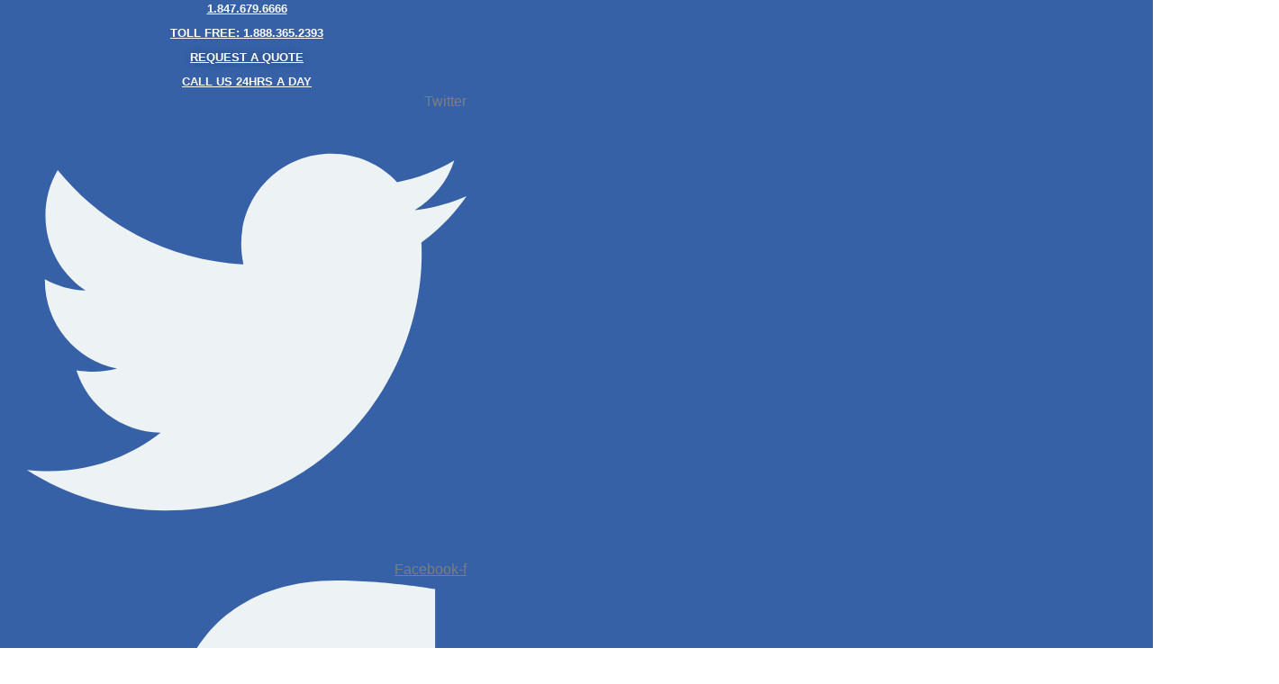

--- FILE ---
content_type: text/html; charset=UTF-8
request_url: https://www.midwest-tropical.com/product/domo-palooza-event-salt-lake-city-utah0a/
body_size: 57715
content:
<!DOCTYPE html>
<html lang="en-US" prefix="og: https://ogp.me/ns#"><head><meta http-equiv="Content-Type" content="text/html; charset=utf-8"><meta charset="UTF-8"><meta name="viewport" content="width=device-width, initial-scale=1"><link rel="profile" href="https://gmpg.org/xfn/11"><script id="google_gtagjs-js-consent-mode-data-layer" type="text/partytown">
window.dataLayer = window.dataLayer || [];function gtag(){dataLayer.push(arguments);}
gtag('consent', 'default', {"ad_personalization":"denied","ad_storage":"denied","ad_user_data":"denied","analytics_storage":"denied","functionality_storage":"denied","security_storage":"denied","personalization_storage":"denied","region":["AT","BE","BG","CH","CY","CZ","DE","DK","EE","ES","FI","FR","GB","GR","HR","HU","IE","IS","IT","LI","LT","LU","LV","MT","NL","NO","PL","PT","RO","SE","SI","SK"],"wait_for_update":500});
window._googlesitekitConsentCategoryMap = {"statistics":["analytics_storage"],"marketing":["ad_storage","ad_user_data","ad_personalization"],"functional":["functionality_storage","security_storage"],"preferences":["personalization_storage"]};
window._googlesitekitConsents = {"ad_personalization":"denied","ad_storage":"denied","ad_user_data":"denied","analytics_storage":"denied","functionality_storage":"denied","security_storage":"denied","personalization_storage":"denied","region":["AT","BE","BG","CH","CY","CZ","DE","DK","EE","ES","FI","FR","GB","GR","HR","HU","IE","IS","IT","LI","LT","LU","LV","MT","NL","NO","PL","PT","RO","SE","SI","SK"],"wait_for_update":500};
</script><title>Domo Palooza Event - Salt Lake City, Utah0A - Midwest Tropical Expertly Built Custom Water Features!</title><meta name="description" content="Get in touch with us today to explore options of how to install a beautiful water wall in your building!"><meta name="robots" content="follow, index, max-snippet:-1, max-video-preview:-1, max-image-preview:large"><link crossorigin="anonymous" rel="canonical" href="https://www.midwest-tropical.com/product/domo-palooza-event-salt-lake-city-utah0a/"><meta property="og:locale" content="en_US"><meta property="og:type" content="product"><meta property="og:title" content="Domo Palooza Event - Salt Lake City, Utah0A - Midwest Tropical Expertly Built Custom Water Features!"><meta property="og:description" content="Get in touch with us today to explore options of how to install a beautiful water wall in your building!"><meta property="og:url" content="https://www.midwest-tropical.com/product/domo-palooza-event-salt-lake-city-utah0a/"><meta property="og:site_name" content="Midwest Tropical"><meta property="og:updated_time" content="2024-08-23T00:21:18+00:00"><meta property="og:image" content="https://www.midwest-tropical.com/wp-content/uploads/Domo_Palooza_Event_-_Salt_Lake_City_Utah0A.jpg"><meta property="og:image:secure_url" content="https://www.midwest-tropical.com/wp-content/uploads/Domo_Palooza_Event_-_Salt_Lake_City_Utah0A.jpg"><meta property="og:image:alt" content="Domo Palooza Event – Salt Lake City, Utah0A"><meta property="product:price:currency" content="USD"><meta property="product:availability" content="instock"><meta name="twitter:card" content="summary_large_image"><meta name="twitter:title" content="Domo Palooza Event - Salt Lake City, Utah0A - Midwest Tropical Expertly Built Custom Water Features!"><meta name="twitter:description" content="Get in touch with us today to explore options of how to install a beautiful water wall in your building!"><meta name="twitter:image" content="https://www.midwest-tropical.com/wp-content/uploads/Domo_Palooza_Event_-_Salt_Lake_City_Utah0A.jpg"><meta name="twitter:label1" content="Price"><meta name="twitter:data1" content="$0.00"><meta name="twitter:label2" content="Availability"><meta name="twitter:data2" content="In stock"><link crossorigin="anonymous" rel="dns-prefetch" href="//www.googletagmanager.com"><link crossorigin="anonymous" rel="alternate" type="application/rss+xml" title="Midwest Tropical Expertly Built Custom Water Features! » Feed" href="https://www.midwest-tropical.com/feed/"><link crossorigin="anonymous" rel="alternate" type="application/rss+xml" title="Midwest Tropical Expertly Built Custom Water Features! » Comments Feed" href="https://www.midwest-tropical.com/comments/feed/"><link crossorigin="anonymous" rel="alternate" title="oEmbed (JSON)" type="application/json+oembed" href="https://www.midwest-tropical.com/wp-json/oembed/1.0/embed?url=https%3A%2F%2Fwww.midwest-tropical.com%2Fproduct%2Fdomo-palooza-event-salt-lake-city-utah0a%2F"><link crossorigin="anonymous" rel="alternate" title="oEmbed (XML)" type="text/xml+oembed" href="https://www.midwest-tropical.com/wp-json/oembed/1.0/embed?url=https%3A%2F%2Fwww.midwest-tropical.com%2Fproduct%2Fdomo-palooza-event-salt-lake-city-utah0a%2F&amp;format=xml"><style id="wp-img-auto-sizes-contain-inline-css">
img:is([sizes=auto i],[sizes^="auto," i]){contain-intrinsic-size:3000px 1500px}
/*# sourceURL=wp-img-auto-sizes-contain-inline-css */
</style><link crossorigin="anonymous" rel="stylesheet" id="tsvg-block-css-css" href="https://www.midwest-tropical.com/wp-content/plugins/gallery-videos/admin/css/tsvg-block.css" media="all"><style id="wp-emoji-styles-inline-css">

	img.wp-smiley, img.emoji {
		display: inline !important;
		border: none !important;
		box-shadow: none !important;
		height: 1em !important;
		width: 1em !important;
		margin: 0 0.07em !important;
		vertical-align: -0.1em !important;
		background: none !important;
		padding: 0 !important;
	}
/*# sourceURL=wp-emoji-styles-inline-css */
</style><link crossorigin="anonymous" rel="stylesheet" id="wp-block-library-css" href="https://www.midwest-tropical.com/wp-includes/css/dist/block-library/style.min.css" media="all"><link rel="stylesheet" id="wc-blocks-style-css" href="https://www.midwest-tropical.com/wp-content/plugins/woocommerce/assets/client/blocks/wc-blocks.css" media="all"><style id="global-styles-inline-css">
:root{--wp--preset--aspect-ratio--square: 1;--wp--preset--aspect-ratio--4-3: 4/3;--wp--preset--aspect-ratio--3-4: 3/4;--wp--preset--aspect-ratio--3-2: 3/2;--wp--preset--aspect-ratio--2-3: 2/3;--wp--preset--aspect-ratio--16-9: 16/9;--wp--preset--aspect-ratio--9-16: 9/16;--wp--preset--color--black: #000000;--wp--preset--color--cyan-bluish-gray: #abb8c3;--wp--preset--color--white: #ffffff;--wp--preset--color--pale-pink: #f78da7;--wp--preset--color--vivid-red: #cf2e2e;--wp--preset--color--luminous-vivid-orange: #ff6900;--wp--preset--color--luminous-vivid-amber: #fcb900;--wp--preset--color--light-green-cyan: #7bdcb5;--wp--preset--color--vivid-green-cyan: #00d084;--wp--preset--color--pale-cyan-blue: #8ed1fc;--wp--preset--color--vivid-cyan-blue: #0693e3;--wp--preset--color--vivid-purple: #9b51e0;--wp--preset--gradient--vivid-cyan-blue-to-vivid-purple: linear-gradient(135deg,rgb(6,147,227) 0%,rgb(155,81,224) 100%);--wp--preset--gradient--light-green-cyan-to-vivid-green-cyan: linear-gradient(135deg,rgb(122,220,180) 0%,rgb(0,208,130) 100%);--wp--preset--gradient--luminous-vivid-amber-to-luminous-vivid-orange: linear-gradient(135deg,rgb(252,185,0) 0%,rgb(255,105,0) 100%);--wp--preset--gradient--luminous-vivid-orange-to-vivid-red: linear-gradient(135deg,rgb(255,105,0) 0%,rgb(207,46,46) 100%);--wp--preset--gradient--very-light-gray-to-cyan-bluish-gray: linear-gradient(135deg,rgb(238,238,238) 0%,rgb(169,184,195) 100%);--wp--preset--gradient--cool-to-warm-spectrum: linear-gradient(135deg,rgb(74,234,220) 0%,rgb(151,120,209) 20%,rgb(207,42,186) 40%,rgb(238,44,130) 60%,rgb(251,105,98) 80%,rgb(254,248,76) 100%);--wp--preset--gradient--blush-light-purple: linear-gradient(135deg,rgb(255,206,236) 0%,rgb(152,150,240) 100%);--wp--preset--gradient--blush-bordeaux: linear-gradient(135deg,rgb(254,205,165) 0%,rgb(254,45,45) 50%,rgb(107,0,62) 100%);--wp--preset--gradient--luminous-dusk: linear-gradient(135deg,rgb(255,203,112) 0%,rgb(199,81,192) 50%,rgb(65,88,208) 100%);--wp--preset--gradient--pale-ocean: linear-gradient(135deg,rgb(255,245,203) 0%,rgb(182,227,212) 50%,rgb(51,167,181) 100%);--wp--preset--gradient--electric-grass: linear-gradient(135deg,rgb(202,248,128) 0%,rgb(113,206,126) 100%);--wp--preset--gradient--midnight: linear-gradient(135deg,rgb(2,3,129) 0%,rgb(40,116,252) 100%);--wp--preset--font-size--small: 13px;--wp--preset--font-size--medium: 20px;--wp--preset--font-size--large: 36px;--wp--preset--font-size--x-large: 42px;--wp--preset--spacing--20: 0.44rem;--wp--preset--spacing--30: 0.67rem;--wp--preset--spacing--40: 1rem;--wp--preset--spacing--50: 1.5rem;--wp--preset--spacing--60: 2.25rem;--wp--preset--spacing--70: 3.38rem;--wp--preset--spacing--80: 5.06rem;--wp--preset--shadow--natural: 6px 6px 9px rgba(0, 0, 0, 0.2);--wp--preset--shadow--deep: 12px 12px 50px rgba(0, 0, 0, 0.4);--wp--preset--shadow--sharp: 6px 6px 0px rgba(0, 0, 0, 0.2);--wp--preset--shadow--outlined: 6px 6px 0px -3px rgb(255, 255, 255), 6px 6px rgb(0, 0, 0);--wp--preset--shadow--crisp: 6px 6px 0px rgb(0, 0, 0);}:root { --wp--style--global--content-size: 800px;--wp--style--global--wide-size: 1200px; }:where(body) { margin: 0; }.wp-site-blocks > .alignleft { float: left; margin-right: 2em; }.wp-site-blocks > .alignright { float: right; margin-left: 2em; }.wp-site-blocks > .aligncenter { justify-content: center; margin-left: auto; margin-right: auto; }:where(.wp-site-blocks) > * { margin-block-start: 24px; margin-block-end: 0; }:where(.wp-site-blocks) > :first-child { margin-block-start: 0; }:where(.wp-site-blocks) > :last-child { margin-block-end: 0; }:root { --wp--style--block-gap: 24px; }:root :where(.is-layout-flow) > :first-child{margin-block-start: 0;}:root :where(.is-layout-flow) > :last-child{margin-block-end: 0;}:root :where(.is-layout-flow) > *{margin-block-start: 24px;margin-block-end: 0;}:root :where(.is-layout-constrained) > :first-child{margin-block-start: 0;}:root :where(.is-layout-constrained) > :last-child{margin-block-end: 0;}:root :where(.is-layout-constrained) > *{margin-block-start: 24px;margin-block-end: 0;}:root :where(.is-layout-flex){gap: 24px;}:root :where(.is-layout-grid){gap: 24px;}.is-layout-flow > .alignleft{float: left;margin-inline-start: 0;margin-inline-end: 2em;}.is-layout-flow > .alignright{float: right;margin-inline-start: 2em;margin-inline-end: 0;}.is-layout-flow > .aligncenter{margin-left: auto !important;margin-right: auto !important;}.is-layout-constrained > .alignleft{float: left;margin-inline-start: 0;margin-inline-end: 2em;}.is-layout-constrained > .alignright{float: right;margin-inline-start: 2em;margin-inline-end: 0;}.is-layout-constrained > .aligncenter{margin-left: auto !important;margin-right: auto !important;}.is-layout-constrained > :where(:not(.alignleft):not(.alignright):not(.alignfull)){max-width: var(--wp--style--global--content-size);margin-left: auto !important;margin-right: auto !important;}.is-layout-constrained > .alignwide{max-width: var(--wp--style--global--wide-size);}body .is-layout-flex{display: flex;}.is-layout-flex{flex-wrap: wrap;align-items: center;}.is-layout-flex > :is(*, div){margin: 0;}body .is-layout-grid{display: grid;}.is-layout-grid > :is(*, div){margin: 0;}body{padding-top: 0px;padding-right: 0px;padding-bottom: 0px;padding-left: 0px;}a:where(:not(.wp-element-button)){text-decoration: underline;}:root :where(.wp-element-button, .wp-block-button__link){background-color: #32373c;border-width: 0;color: #fff;font-family: inherit;font-size: inherit;font-style: inherit;font-weight: inherit;letter-spacing: inherit;line-height: inherit;padding-top: calc(0.667em + 2px);padding-right: calc(1.333em + 2px);padding-bottom: calc(0.667em + 2px);padding-left: calc(1.333em + 2px);text-decoration: none;text-transform: inherit;}.has-black-color{color: var(--wp--preset--color--black) !important;}.has-cyan-bluish-gray-color{color: var(--wp--preset--color--cyan-bluish-gray) !important;}.has-white-color{color: var(--wp--preset--color--white) !important;}.has-pale-pink-color{color: var(--wp--preset--color--pale-pink) !important;}.has-vivid-red-color{color: var(--wp--preset--color--vivid-red) !important;}.has-luminous-vivid-orange-color{color: var(--wp--preset--color--luminous-vivid-orange) !important;}.has-luminous-vivid-amber-color{color: var(--wp--preset--color--luminous-vivid-amber) !important;}.has-light-green-cyan-color{color: var(--wp--preset--color--light-green-cyan) !important;}.has-vivid-green-cyan-color{color: var(--wp--preset--color--vivid-green-cyan) !important;}.has-pale-cyan-blue-color{color: var(--wp--preset--color--pale-cyan-blue) !important;}.has-vivid-cyan-blue-color{color: var(--wp--preset--color--vivid-cyan-blue) !important;}.has-vivid-purple-color{color: var(--wp--preset--color--vivid-purple) !important;}.has-black-background-color{background-color: var(--wp--preset--color--black) !important;}.has-cyan-bluish-gray-background-color{background-color: var(--wp--preset--color--cyan-bluish-gray) !important;}.has-white-background-color{background-color: var(--wp--preset--color--white) !important;}.has-pale-pink-background-color{background-color: var(--wp--preset--color--pale-pink) !important;}.has-vivid-red-background-color{background-color: var(--wp--preset--color--vivid-red) !important;}.has-luminous-vivid-orange-background-color{background-color: var(--wp--preset--color--luminous-vivid-orange) !important;}.has-luminous-vivid-amber-background-color{background-color: var(--wp--preset--color--luminous-vivid-amber) !important;}.has-light-green-cyan-background-color{background-color: var(--wp--preset--color--light-green-cyan) !important;}.has-vivid-green-cyan-background-color{background-color: var(--wp--preset--color--vivid-green-cyan) !important;}.has-pale-cyan-blue-background-color{background-color: var(--wp--preset--color--pale-cyan-blue) !important;}.has-vivid-cyan-blue-background-color{background-color: var(--wp--preset--color--vivid-cyan-blue) !important;}.has-vivid-purple-background-color{background-color: var(--wp--preset--color--vivid-purple) !important;}.has-black-border-color{border-color: var(--wp--preset--color--black) !important;}.has-cyan-bluish-gray-border-color{border-color: var(--wp--preset--color--cyan-bluish-gray) !important;}.has-white-border-color{border-color: var(--wp--preset--color--white) !important;}.has-pale-pink-border-color{border-color: var(--wp--preset--color--pale-pink) !important;}.has-vivid-red-border-color{border-color: var(--wp--preset--color--vivid-red) !important;}.has-luminous-vivid-orange-border-color{border-color: var(--wp--preset--color--luminous-vivid-orange) !important;}.has-luminous-vivid-amber-border-color{border-color: var(--wp--preset--color--luminous-vivid-amber) !important;}.has-light-green-cyan-border-color{border-color: var(--wp--preset--color--light-green-cyan) !important;}.has-vivid-green-cyan-border-color{border-color: var(--wp--preset--color--vivid-green-cyan) !important;}.has-pale-cyan-blue-border-color{border-color: var(--wp--preset--color--pale-cyan-blue) !important;}.has-vivid-cyan-blue-border-color{border-color: var(--wp--preset--color--vivid-cyan-blue) !important;}.has-vivid-purple-border-color{border-color: var(--wp--preset--color--vivid-purple) !important;}.has-vivid-cyan-blue-to-vivid-purple-gradient-background{background: var(--wp--preset--gradient--vivid-cyan-blue-to-vivid-purple) !important;}.has-light-green-cyan-to-vivid-green-cyan-gradient-background{background: var(--wp--preset--gradient--light-green-cyan-to-vivid-green-cyan) !important;}.has-luminous-vivid-amber-to-luminous-vivid-orange-gradient-background{background: var(--wp--preset--gradient--luminous-vivid-amber-to-luminous-vivid-orange) !important;}.has-luminous-vivid-orange-to-vivid-red-gradient-background{background: var(--wp--preset--gradient--luminous-vivid-orange-to-vivid-red) !important;}.has-very-light-gray-to-cyan-bluish-gray-gradient-background{background: var(--wp--preset--gradient--very-light-gray-to-cyan-bluish-gray) !important;}.has-cool-to-warm-spectrum-gradient-background{background: var(--wp--preset--gradient--cool-to-warm-spectrum) !important;}.has-blush-light-purple-gradient-background{background: var(--wp--preset--gradient--blush-light-purple) !important;}.has-blush-bordeaux-gradient-background{background: var(--wp--preset--gradient--blush-bordeaux) !important;}.has-luminous-dusk-gradient-background{background: var(--wp--preset--gradient--luminous-dusk) !important;}.has-pale-ocean-gradient-background{background: var(--wp--preset--gradient--pale-ocean) !important;}.has-electric-grass-gradient-background{background: var(--wp--preset--gradient--electric-grass) !important;}.has-midnight-gradient-background{background: var(--wp--preset--gradient--midnight) !important;}.has-small-font-size{font-size: var(--wp--preset--font-size--small) !important;}.has-medium-font-size{font-size: var(--wp--preset--font-size--medium) !important;}.has-large-font-size{font-size: var(--wp--preset--font-size--large) !important;}.has-x-large-font-size{font-size: var(--wp--preset--font-size--x-large) !important;}
/*# sourceURL=global-styles-inline-css */
</style><link crossorigin="anonymous" rel="stylesheet" id="tsvg-fonts-css" href="https://www.midwest-tropical.com/wp-content/plugins/gallery-videos/public/css/tsvg-fonts.css" media="all"><link crossorigin="anonymous" rel="stylesheet" id="photoswipe-css" href="https://www.midwest-tropical.com/wp-content/plugins/woocommerce/assets/css/photoswipe/photoswipe.min.css" media="all"><link crossorigin="anonymous" rel="stylesheet" id="photoswipe-default-skin-css" href="https://www.midwest-tropical.com/wp-content/plugins/woocommerce/assets/css/photoswipe/default-skin/default-skin.min.css" media="all"><link crossorigin="anonymous" rel="stylesheet" id="woocommerce-layout-css" href="https://www.midwest-tropical.com/wp-content/plugins/woocommerce/assets/css/woocommerce-layout.css" media="all"><link crossorigin="anonymous" rel="stylesheet" id="woocommerce-smallscreen-css" href="https://www.midwest-tropical.com/wp-content/plugins/woocommerce/assets/css/woocommerce-smallscreen.css" media="only screen and (max-width: 768px)"><link crossorigin="anonymous" rel="stylesheet" id="woocommerce-general-css" href="https://www.midwest-tropical.com/wp-content/plugins/woocommerce/assets/css/woocommerce.css" media="all"><style id="woocommerce-inline-inline-css">
.woocommerce form .form-row .required { visibility: visible; }
/*# sourceURL=woocommerce-inline-inline-css */
</style><link crossorigin="anonymous" rel="stylesheet" id="brands-styles-css" href="https://www.midwest-tropical.com/wp-content/plugins/woocommerce/assets/css/brands.css" media="all"><link crossorigin="anonymous" rel="stylesheet" id="hello-elementor-css" href="https://www.midwest-tropical.com/wp-content/themes/hello-elementor/assets/css/reset.css" media="all"><link crossorigin="anonymous" rel="stylesheet" id="hello-elementor-theme-style-css" href="https://www.midwest-tropical.com/wp-content/themes/hello-elementor/assets/css/theme.css" media="all"><link crossorigin="anonymous" rel="stylesheet" id="hello-elementor-header-footer-css" href="https://www.midwest-tropical.com/wp-content/themes/hello-elementor/assets/css/header-footer.css" media="all"><link crossorigin="anonymous" rel="stylesheet" id="dflip-style-css" href="https://www.midwest-tropical.com/wp-content/plugins/3d-flipbook-dflip-lite/assets/css/dflip.min.css" media="all"><link crossorigin="anonymous" rel="stylesheet" id="elementor-frontend-css" href="https://www.midwest-tropical.com/wp-content/plugins/elementor/assets/css/frontend.min.css" media="all"><style id="elementor-frontend-inline-css">
.elementor-kit-5{--e-global-color-primary:#7D7D7D;--e-global-color-secondary:#54595F;--e-global-color-text:#7D7D7D;--e-global-color-accent:#3761A7;--e-global-color-0149ac0:#EDF2F4;--e-global-color-4329030:#000000;--e-global-color-40b9c9c:#FFFFFF;--e-global-color-43e2da8:#999999;--e-global-color-6abcacd:#2F2F2F;--e-global-color-9dd1216:#EDF2F4;--e-global-color-4959a57:#0A0E18;--e-global-typography-primary-font-family:"Quicksand";--e-global-typography-primary-font-size:18px;--e-global-typography-primary-font-weight:normal;--e-global-typography-secondary-font-family:"Quicksand";--e-global-typography-secondary-font-weight:300;--e-global-typography-text-font-family:"Quicksand";--e-global-typography-text-font-size:16px;--e-global-typography-text-font-weight:400;--e-global-typography-text-line-height:1.4em;--e-global-typography-accent-font-family:"Quicksand";--e-global-typography-accent-font-size:18px;--e-global-typography-accent-font-weight:500;--e-global-typography-accent-font-style:normal;--e-global-typography-accent-line-height:20px;color:var( --e-global-color-text );font-size:18px;line-height:24px;}.elementor-kit-5 e-page-transition{background-color:#FFBC7D;}.elementor-kit-5 p{margin-block-end:8px;}.elementor-kit-5 a{color:var( --e-global-color-text );font-size:16px;text-decoration:underline;}.elementor-kit-5 h1{color:var( --e-global-color-4329030 );font-size:46px;font-weight:300;}.elementor-kit-5 h2{color:var( --e-global-color-secondary );font-size:36px;font-weight:300;line-height:1em;}.elementor-kit-5 h3{color:var( --e-global-color-secondary );font-size:22px;font-weight:400;}.elementor-kit-5 h4{color:var( --e-global-color-43e2da8 );font-size:12px;}.elementor-kit-5 h5{font-size:16px;font-weight:500;line-height:22px;}.elementor-kit-5 h6{font-size:18px;}.elementor-section.elementor-section-boxed > .elementor-container{max-width:1280px;}.e-con{--container-max-width:1280px;}.elementor-widget:not(:last-child){--kit-widget-spacing:20px;}.elementor-element{--widgets-spacing:20px 20px;--widgets-spacing-row:20px;--widgets-spacing-column:20px;}{}h1.entry-title{display:var(--page-title-display);}.site-header{padding-inline-end:0px;padding-inline-start:0px;}.site-footer .site-branding{flex-direction:column;align-items:stretch;}@media(max-width:1024px){.elementor-section.elementor-section-boxed > .elementor-container{max-width:1024px;}.e-con{--container-max-width:1024px;}}@media(max-width:767px){.elementor-section.elementor-section-boxed > .elementor-container{max-width:767px;}.e-con{--container-max-width:767px;}}
/* Start custom CSS *//* horizontal css */

.list-horizontal li {
  display:inline-block;
}
.list-horizontal li:before {
  content: '�0a02022�0a0�0a0';
  color:#999;
  color:rgba(0,0,0,0.5);
  font-size:11px;
}
.list-horizontal li:first-child:before {
  content: '';
}

h2 {
    padding: 10px 0;
}/* End custom CSS */
.elementor-66 .elementor-element.elementor-element-70ad6b1d > .elementor-container > .elementor-column > .elementor-widget-wrap{align-content:center;align-items:center;}.elementor-66 .elementor-element.elementor-element-70ad6b1d:not(.elementor-motion-effects-element-type-background), .elementor-66 .elementor-element.elementor-element-70ad6b1d > .elementor-motion-effects-container > .elementor-motion-effects-layer{background-color:#3761A7;}.elementor-66 .elementor-element.elementor-element-70ad6b1d > .elementor-container{min-height:45px;}.elementor-66 .elementor-element.elementor-element-70ad6b1d{transition:background 0.3s, border 0.3s, border-radius 0.3s, box-shadow 0.3s;margin-top:0px;margin-bottom:0px;padding:0px 30px 0px 30px;}.elementor-66 .elementor-element.elementor-element-70ad6b1d > .elementor-background-overlay{transition:background 0.3s, border-radius 0.3s, opacity 0.3s;}.elementor-66 .elementor-element.elementor-element-5bda2633 > .elementor-element-populated{margin:0px 0px 0px 0px;--e-column-margin-right:0px;--e-column-margin-left:0px;padding:0px 0px 0px 0px;}.elementor-66 .elementor-element.elementor-element-5129238:not(.elementor-motion-effects-element-type-background) > .elementor-widget-wrap, .elementor-66 .elementor-element.elementor-element-5129238 > .elementor-widget-wrap > .elementor-motion-effects-container > .elementor-motion-effects-layer{background-color:#3761A7;}.elementor-bc-flex-widget .elementor-66 .elementor-element.elementor-element-5129238.elementor-column .elementor-widget-wrap{align-items:center;}.elementor-66 .elementor-element.elementor-element-5129238.elementor-column.elementor-element[data-element_type="column"] > .elementor-widget-wrap.elementor-element-populated{align-content:center;align-items:center;}.elementor-66 .elementor-element.elementor-element-5129238.elementor-column > .elementor-widget-wrap{justify-content:flex-start;}.elementor-66 .elementor-element.elementor-element-5129238 > .elementor-element-populated{transition:background 0.3s, border 0.3s, border-radius 0.3s, box-shadow 0.3s;}.elementor-66 .elementor-element.elementor-element-5129238 > .elementor-element-populated > .elementor-background-overlay{transition:background 0.3s, border-radius 0.3s, opacity 0.3s;}.elementor-widget-text-editor{font-family:var( --e-global-typography-text-font-family ), Sans-serif;font-size:var( --e-global-typography-text-font-size );font-weight:var( --e-global-typography-text-font-weight );line-height:var( --e-global-typography-text-line-height );color:var( --e-global-color-text );}.elementor-widget-text-editor.elementor-drop-cap-view-stacked .elementor-drop-cap{background-color:var( --e-global-color-primary );}.elementor-widget-text-editor.elementor-drop-cap-view-framed .elementor-drop-cap, .elementor-widget-text-editor.elementor-drop-cap-view-default .elementor-drop-cap{color:var( --e-global-color-primary );border-color:var( --e-global-color-primary );}.elementor-66 .elementor-element.elementor-element-01e60f9{text-align:center;font-family:"Quicksand", Sans-serif;font-size:14px;font-weight:700;line-height:1.4em;color:var( --e-global-color-40b9c9c );}.elementor-66 .elementor-element.elementor-element-3971086:not(.elementor-motion-effects-element-type-background) > .elementor-widget-wrap, .elementor-66 .elementor-element.elementor-element-3971086 > .elementor-widget-wrap > .elementor-motion-effects-container > .elementor-motion-effects-layer{background-color:var( --e-global-color-accent );}.elementor-bc-flex-widget .elementor-66 .elementor-element.elementor-element-3971086.elementor-column .elementor-widget-wrap{align-items:center;}.elementor-66 .elementor-element.elementor-element-3971086.elementor-column.elementor-element[data-element_type="column"] > .elementor-widget-wrap.elementor-element-populated{align-content:center;align-items:center;}.elementor-66 .elementor-element.elementor-element-3971086 > .elementor-element-populated{transition:background 0.3s, border 0.3s, border-radius 0.3s, box-shadow 0.3s;}.elementor-66 .elementor-element.elementor-element-3971086 > .elementor-element-populated > .elementor-background-overlay{transition:background 0.3s, border-radius 0.3s, opacity 0.3s;}.elementor-66 .elementor-element.elementor-element-addf884{text-align:center;font-family:"Quicksand", Sans-serif;font-size:14px;font-weight:700;line-height:1.4em;color:var( --e-global-color-40b9c9c );}.elementor-66 .elementor-element.elementor-element-f46c0b3:not(.elementor-motion-effects-element-type-background) > .elementor-widget-wrap, .elementor-66 .elementor-element.elementor-element-f46c0b3 > .elementor-widget-wrap > .elementor-motion-effects-container > .elementor-motion-effects-layer{background-color:var( --e-global-color-accent );}.elementor-bc-flex-widget .elementor-66 .elementor-element.elementor-element-f46c0b3.elementor-column .elementor-widget-wrap{align-items:center;}.elementor-66 .elementor-element.elementor-element-f46c0b3.elementor-column.elementor-element[data-element_type="column"] > .elementor-widget-wrap.elementor-element-populated{align-content:center;align-items:center;}.elementor-66 .elementor-element.elementor-element-f46c0b3.elementor-column > .elementor-widget-wrap{justify-content:center;}.elementor-66 .elementor-element.elementor-element-f46c0b3 > .elementor-element-populated{transition:background 0.3s, border 0.3s, border-radius 0.3s, box-shadow 0.3s;}.elementor-66 .elementor-element.elementor-element-f46c0b3 > .elementor-element-populated > .elementor-background-overlay{transition:background 0.3s, border-radius 0.3s, opacity 0.3s;}.elementor-66 .elementor-element.elementor-element-3bd1117{text-align:center;font-family:"Quicksand", Sans-serif;font-size:14px;font-weight:700;line-height:1.4em;text-shadow:0px 0px 10px rgba(0,0,0,0.3);color:var( --e-global-color-40b9c9c );}.elementor-66 .elementor-element.elementor-element-bb9270a:not(.elementor-motion-effects-element-type-background) > .elementor-widget-wrap, .elementor-66 .elementor-element.elementor-element-bb9270a > .elementor-widget-wrap > .elementor-motion-effects-container > .elementor-motion-effects-layer{background-color:#3761A7;}.elementor-bc-flex-widget .elementor-66 .elementor-element.elementor-element-bb9270a.elementor-column .elementor-widget-wrap{align-items:center;}.elementor-66 .elementor-element.elementor-element-bb9270a.elementor-column.elementor-element[data-element_type="column"] > .elementor-widget-wrap.elementor-element-populated{align-content:center;align-items:center;}.elementor-66 .elementor-element.elementor-element-bb9270a.elementor-column > .elementor-widget-wrap{justify-content:center;}.elementor-66 .elementor-element.elementor-element-bb9270a > .elementor-element-populated{transition:background 0.3s, border 0.3s, border-radius 0.3s, box-shadow 0.3s;}.elementor-66 .elementor-element.elementor-element-bb9270a > .elementor-element-populated > .elementor-background-overlay{transition:background 0.3s, border-radius 0.3s, opacity 0.3s;}.elementor-66 .elementor-element.elementor-element-d69262e{text-align:center;font-family:"Quicksand", Sans-serif;font-size:14px;font-weight:700;line-height:1.4em;text-shadow:0px 0px 0px rgba(0,0,0,0.3);color:var( --e-global-color-40b9c9c );}.elementor-66 .elementor-element.elementor-element-6d0aca41 > .elementor-widget-wrap > .elementor-widget:not(.elementor-widget__width-auto):not(.elementor-widget__width-initial):not(:last-child):not(.elementor-absolute){--kit-widget-spacing:0px;}.elementor-66 .elementor-element.elementor-element-2c2c023e{--grid-template-columns:repeat(0, auto);text-align:right;--icon-size:12px;--grid-column-gap:0px;--grid-row-gap:0px;}.elementor-66 .elementor-element.elementor-element-2c2c023e .elementor-social-icon{background-color:#3761A7;--icon-padding:1.1em;}.elementor-66 .elementor-element.elementor-element-2c2c023e .elementor-social-icon i{color:#EDF2F4;}.elementor-66 .elementor-element.elementor-element-2c2c023e .elementor-social-icon svg{fill:#EDF2F4;}.elementor-66 .elementor-element.elementor-element-2c2c023e .elementor-social-icon:hover{background-color:#3761A7;}.elementor-widget-search-form input[type="search"].elementor-search-form__input{font-family:var( --e-global-typography-text-font-family ), Sans-serif;font-size:var( --e-global-typography-text-font-size );font-weight:var( --e-global-typography-text-font-weight );line-height:var( --e-global-typography-text-line-height );}.elementor-widget-search-form .elementor-search-form__input,
					.elementor-widget-search-form .elementor-search-form__icon,
					.elementor-widget-search-form .elementor-lightbox .dialog-lightbox-close-button,
					.elementor-widget-search-form .elementor-lightbox .dialog-lightbox-close-button:hover,
					.elementor-widget-search-form.elementor-search-form--skin-full_screen input[type="search"].elementor-search-form__input{color:var( --e-global-color-text );fill:var( --e-global-color-text );}.elementor-widget-search-form .elementor-search-form__submit{font-family:var( --e-global-typography-text-font-family ), Sans-serif;font-size:var( --e-global-typography-text-font-size );font-weight:var( --e-global-typography-text-font-weight );line-height:var( --e-global-typography-text-line-height );background-color:var( --e-global-color-secondary );}.elementor-66 .elementor-element.elementor-element-5e8f281 .elementor-search-form__container{min-height:26px;}.elementor-66 .elementor-element.elementor-element-5e8f281 .elementor-search-form__submit{min-width:26px;--e-search-form-submit-text-color:#54595F;background-color:#EDF2F4;}body:not(.rtl) .elementor-66 .elementor-element.elementor-element-5e8f281 .elementor-search-form__icon{padding-left:calc(26px / 3);}body.rtl .elementor-66 .elementor-element.elementor-element-5e8f281 .elementor-search-form__icon{padding-right:calc(26px / 3);}.elementor-66 .elementor-element.elementor-element-5e8f281 .elementor-search-form__input, .elementor-66 .elementor-element.elementor-element-5e8f281.elementor-search-form--button-type-text .elementor-search-form__submit{padding-left:calc(26px / 3);padding-right:calc(26px / 3);}.elementor-66 .elementor-element.elementor-element-5e8f281 input[type="search"].elementor-search-form__input{font-family:"Quicksand", Sans-serif;font-size:14px;font-weight:400;line-height:1.4em;}.elementor-66 .elementor-element.elementor-element-5e8f281:not(.elementor-search-form--skin-full_screen) .elementor-search-form__container{border-color:#7D7D7D;border-width:1px 1px 1px 1px;border-radius:3px;}.elementor-66 .elementor-element.elementor-element-5e8f281.elementor-search-form--skin-full_screen input[type="search"].elementor-search-form__input{border-color:#7D7D7D;border-width:1px 1px 1px 1px;border-radius:3px;}.elementor-66 .elementor-element.elementor-element-7e53c90d > .elementor-container > .elementor-column > .elementor-widget-wrap{align-content:center;align-items:center;}.elementor-66 .elementor-element.elementor-element-7e53c90d:not(.elementor-motion-effects-element-type-background), .elementor-66 .elementor-element.elementor-element-7e53c90d > .elementor-motion-effects-container > .elementor-motion-effects-layer{background-color:#FFFFFF;}.elementor-66 .elementor-element.elementor-element-7e53c90d{border-style:solid;border-width:0px 0px 1px 0px;border-color:#d8d8d8;transition:background 0.3s, border 0.3s, border-radius 0.3s, box-shadow 0.3s;margin-top:0px;margin-bottom:0px;padding:0px 20px 0px 20px;}.elementor-66 .elementor-element.elementor-element-7e53c90d > .elementor-background-overlay{transition:background 0.3s, border-radius 0.3s, opacity 0.3s;}.elementor-66 .elementor-element.elementor-element-2d5273b8 > .elementor-element-populated{transition:background 0.3s, border 0.3s, border-radius 0.3s, box-shadow 0.3s;margin:0px 0px 0px 0px;--e-column-margin-right:0px;--e-column-margin-left:0px;padding:0px 0px 0px 0px;}.elementor-66 .elementor-element.elementor-element-2d5273b8 > .elementor-element-populated > .elementor-background-overlay{transition:background 0.3s, border-radius 0.3s, opacity 0.3s;}.elementor-widget-image .widget-image-caption{color:var( --e-global-color-text );font-family:var( --e-global-typography-text-font-family ), Sans-serif;font-size:var( --e-global-typography-text-font-size );font-weight:var( --e-global-typography-text-font-weight );line-height:var( --e-global-typography-text-line-height );}.elementor-66 .elementor-element.elementor-element-004610c img{width:100%;max-width:263px;}.elementor-66 .elementor-element.elementor-element-119f08d4 > .elementor-element-populated{margin:0px 0px 0px 0px;--e-column-margin-right:0px;--e-column-margin-left:0px;padding:0px 0px 0px 0px;}.elementor-widget-nav-menu .elementor-nav-menu .elementor-item{font-family:var( --e-global-typography-primary-font-family ), Sans-serif;font-size:var( --e-global-typography-primary-font-size );font-weight:var( --e-global-typography-primary-font-weight );line-height:var( --e-global-typography-primary-line-height );}.elementor-widget-nav-menu .elementor-nav-menu--main .elementor-item{color:var( --e-global-color-text );fill:var( --e-global-color-text );}.elementor-widget-nav-menu .elementor-nav-menu--main .elementor-item:hover,
					.elementor-widget-nav-menu .elementor-nav-menu--main .elementor-item.elementor-item-active,
					.elementor-widget-nav-menu .elementor-nav-menu--main .elementor-item.highlighted,
					.elementor-widget-nav-menu .elementor-nav-menu--main .elementor-item:focus{color:var( --e-global-color-accent );fill:var( --e-global-color-accent );}.elementor-widget-nav-menu .elementor-nav-menu--main:not(.e--pointer-framed) .elementor-item:before,
					.elementor-widget-nav-menu .elementor-nav-menu--main:not(.e--pointer-framed) .elementor-item:after{background-color:var( --e-global-color-accent );}.elementor-widget-nav-menu .e--pointer-framed .elementor-item:before,
					.elementor-widget-nav-menu .e--pointer-framed .elementor-item:after{border-color:var( --e-global-color-accent );}.elementor-widget-nav-menu{--e-nav-menu-divider-color:var( --e-global-color-text );}.elementor-widget-nav-menu .elementor-nav-menu--dropdown .elementor-item, .elementor-widget-nav-menu .elementor-nav-menu--dropdown  .elementor-sub-item{font-family:var( --e-global-typography-accent-font-family ), Sans-serif;font-size:var( --e-global-typography-accent-font-size );font-weight:var( --e-global-typography-accent-font-weight );font-style:var( --e-global-typography-accent-font-style );}.elementor-66 .elementor-element.elementor-element-1fe78516{margin:0px 0px calc(var(--kit-widget-spacing, 0px) + 0px) 0px;padding:0px 0px 0px 20px;}.elementor-66 .elementor-element.elementor-element-1fe78516.elementor-element{--align-self:flex-end;}.elementor-66 .elementor-element.elementor-element-1fe78516 .elementor-menu-toggle{margin-left:auto;background-color:rgba(0,0,0,0);}.elementor-66 .elementor-element.elementor-element-1fe78516 .elementor-nav-menu .elementor-item{font-size:14px;font-weight:500;}.elementor-66 .elementor-element.elementor-element-1fe78516 .elementor-nav-menu--main .elementor-item{color:#262a2b;fill:#262a2b;padding-left:1px;padding-right:1px;padding-top:28px;padding-bottom:28px;}.elementor-66 .elementor-element.elementor-element-1fe78516 .elementor-nav-menu--main:not(.e--pointer-framed) .elementor-item:before,
					.elementor-66 .elementor-element.elementor-element-1fe78516 .elementor-nav-menu--main:not(.e--pointer-framed) .elementor-item:after{background-color:var( --e-global-color-accent );}.elementor-66 .elementor-element.elementor-element-1fe78516 .e--pointer-framed .elementor-item:before,
					.elementor-66 .elementor-element.elementor-element-1fe78516 .e--pointer-framed .elementor-item:after{border-color:var( --e-global-color-accent );}.elementor-66 .elementor-element.elementor-element-1fe78516 .e--pointer-framed .elementor-item:before{border-width:3px;}.elementor-66 .elementor-element.elementor-element-1fe78516 .e--pointer-framed.e--animation-draw .elementor-item:before{border-width:0 0 3px 3px;}.elementor-66 .elementor-element.elementor-element-1fe78516 .e--pointer-framed.e--animation-draw .elementor-item:after{border-width:3px 3px 0 0;}.elementor-66 .elementor-element.elementor-element-1fe78516 .e--pointer-framed.e--animation-corners .elementor-item:before{border-width:3px 0 0 3px;}.elementor-66 .elementor-element.elementor-element-1fe78516 .e--pointer-framed.e--animation-corners .elementor-item:after{border-width:0 3px 3px 0;}.elementor-66 .elementor-element.elementor-element-1fe78516 .e--pointer-underline .elementor-item:after,
					 .elementor-66 .elementor-element.elementor-element-1fe78516 .e--pointer-overline .elementor-item:before,
					 .elementor-66 .elementor-element.elementor-element-1fe78516 .e--pointer-double-line .elementor-item:before,
					 .elementor-66 .elementor-element.elementor-element-1fe78516 .e--pointer-double-line .elementor-item:after{height:3px;}.elementor-66 .elementor-element.elementor-element-1fe78516 .elementor-nav-menu--dropdown{background-color:#f9f9f9;}.elementor-66 .elementor-element.elementor-element-1fe78516 .elementor-nav-menu--dropdown a:hover,
					.elementor-66 .elementor-element.elementor-element-1fe78516 .elementor-nav-menu--dropdown a:focus,
					.elementor-66 .elementor-element.elementor-element-1fe78516 .elementor-nav-menu--dropdown a.elementor-item-active,
					.elementor-66 .elementor-element.elementor-element-1fe78516 .elementor-nav-menu--dropdown a.highlighted{background-color:var( --e-global-color-accent );}.elementor-66 .elementor-element.elementor-element-1fe78516 .elementor-nav-menu--dropdown .elementor-item, .elementor-66 .elementor-element.elementor-element-1fe78516 .elementor-nav-menu--dropdown  .elementor-sub-item{font-family:"Quicksand", Sans-serif;font-size:14px;font-weight:500;font-style:normal;}.elementor-66 .elementor-element.elementor-element-1fe78516 .elementor-nav-menu--dropdown a{padding-top:10px;padding-bottom:10px;}.elementor-theme-builder-content-area{height:400px;}.elementor-location-header:before, .elementor-location-footer:before{content:"";display:table;clear:both;}@media(max-width:1024px){.elementor-66 .elementor-element.elementor-element-70ad6b1d{padding:10px 20px 10px 20px;}.elementor-widget-text-editor{font-size:var( --e-global-typography-text-font-size );line-height:var( --e-global-typography-text-line-height );}.elementor-66 .elementor-element.elementor-element-2c2c023e .elementor-social-icon{--icon-padding:0.9em;}.elementor-widget-search-form input[type="search"].elementor-search-form__input{font-size:var( --e-global-typography-text-font-size );line-height:var( --e-global-typography-text-line-height );}.elementor-widget-search-form .elementor-search-form__submit{font-size:var( --e-global-typography-text-font-size );line-height:var( --e-global-typography-text-line-height );}.elementor-66 .elementor-element.elementor-element-7e53c90d{padding:40px 20px 40px 20px;}.elementor-widget-image .widget-image-caption{font-size:var( --e-global-typography-text-font-size );line-height:var( --e-global-typography-text-line-height );}.elementor-66 .elementor-element.elementor-element-119f08d4.elementor-column > .elementor-widget-wrap{justify-content:flex-end;}.elementor-widget-nav-menu .elementor-nav-menu .elementor-item{font-size:var( --e-global-typography-primary-font-size );line-height:var( --e-global-typography-primary-line-height );}.elementor-widget-nav-menu .elementor-nav-menu--dropdown .elementor-item, .elementor-widget-nav-menu .elementor-nav-menu--dropdown  .elementor-sub-item{font-size:var( --e-global-typography-accent-font-size );}.elementor-66 .elementor-element.elementor-element-1fe78516.elementor-element{--align-self:flex-start;--order:-99999 /* order start hack */;--flex-grow:0;--flex-shrink:0;}}@media(max-width:767px){.elementor-66 .elementor-element.elementor-element-70ad6b1d{padding:10px 20px 10px 20px;}.elementor-66 .elementor-element.elementor-element-5129238 > .elementor-element-populated{margin:0px 0px 0px 0px;--e-column-margin-right:0px;--e-column-margin-left:0px;padding:0px 0px 0px 0px;}.elementor-widget-text-editor{font-size:var( --e-global-typography-text-font-size );line-height:var( --e-global-typography-text-line-height );}.elementor-66 .elementor-element.elementor-element-3971086 > .elementor-element-populated{margin:0px 0px 0px 0px;--e-column-margin-right:0px;--e-column-margin-left:0px;padding:0px 0px 0px 0px;}.elementor-66 .elementor-element.elementor-element-addf884{margin:0px 0px calc(var(--kit-widget-spacing, 0px) + 0px) 0px;padding:0px 0px 0px 0px;}.elementor-66 .elementor-element.elementor-element-f46c0b3 > .elementor-element-populated{padding:0px 0px 0px 0px;}.elementor-66 .elementor-element.elementor-element-bb9270a > .elementor-element-populated{margin:0px 0px 0px 0px;--e-column-margin-right:0px;--e-column-margin-left:0px;padding:0px 0px 0px 0px;}.elementor-66 .elementor-element.elementor-element-6d0aca41 > .elementor-element-populated{margin:0px 0px 0px 0px;--e-column-margin-right:0px;--e-column-margin-left:0px;}.elementor-66 .elementor-element.elementor-element-2c2c023e{text-align:center;}.elementor-66 .elementor-element.elementor-element-4748b24 > .elementor-element-populated{margin:0px 0px 0px 0px;--e-column-margin-right:0px;--e-column-margin-left:0px;}.elementor-widget-search-form input[type="search"].elementor-search-form__input{font-size:var( --e-global-typography-text-font-size );line-height:var( --e-global-typography-text-line-height );}.elementor-widget-search-form .elementor-search-form__submit{font-size:var( --e-global-typography-text-font-size );line-height:var( --e-global-typography-text-line-height );}.elementor-66 .elementor-element.elementor-element-7e53c90d{padding:30px 20px 30px 20px;}.elementor-66 .elementor-element.elementor-element-2d5273b8{width:70%;}.elementor-widget-image .widget-image-caption{font-size:var( --e-global-typography-text-font-size );line-height:var( --e-global-typography-text-line-height );}.elementor-66 .elementor-element.elementor-element-119f08d4{width:30%;}.elementor-widget-nav-menu .elementor-nav-menu .elementor-item{font-size:var( --e-global-typography-primary-font-size );line-height:var( --e-global-typography-primary-line-height );}.elementor-widget-nav-menu .elementor-nav-menu--dropdown .elementor-item, .elementor-widget-nav-menu .elementor-nav-menu--dropdown  .elementor-sub-item{font-size:var( --e-global-typography-accent-font-size );}.elementor-66 .elementor-element.elementor-element-1fe78516 .elementor-nav-menu--main > .elementor-nav-menu > li > .elementor-nav-menu--dropdown, .elementor-66 .elementor-element.elementor-element-1fe78516 .elementor-nav-menu__container.elementor-nav-menu--dropdown{margin-top:44px !important;}}@media(min-width:768px){.elementor-66 .elementor-element.elementor-element-5bda2633{width:40%;}.elementor-66 .elementor-element.elementor-element-6d0aca41{width:40%;}.elementor-66 .elementor-element.elementor-element-4748b24{width:19.332%;}.elementor-66 .elementor-element.elementor-element-2d5273b8{width:15%;}.elementor-66 .elementor-element.elementor-element-119f08d4{width:85%;}}@media(max-width:1024px) and (min-width:768px){.elementor-66 .elementor-element.elementor-element-5bda2633{width:70%;}.elementor-66 .elementor-element.elementor-element-6d0aca41{width:30%;}.elementor-66 .elementor-element.elementor-element-4748b24{width:30%;}}/* Start custom CSS for section, class: .elementor-element-70ad6b1d */a.menu-widget {
    color:#ffffff;
    font-size:13px;
    text-align:center;
}/* End custom CSS */
.elementor-419 .elementor-element.elementor-element-751a6543:not(.elementor-motion-effects-element-type-background), .elementor-419 .elementor-element.elementor-element-751a6543 > .elementor-motion-effects-container > .elementor-motion-effects-layer{background-color:transparent;background-image:linear-gradient(250deg, var( --e-global-color-0149ac0 ) 0%, var( --e-global-color-9dd1216 ) 100%);}.elementor-419 .elementor-element.elementor-element-751a6543{border-style:none;transition:background 0.3s, border 0.3s, border-radius 0.3s, box-shadow 0.3s;margin-top:60px;margin-bottom:0px;padding:30px 0px 30px 0px;}.elementor-419 .elementor-element.elementor-element-751a6543 > .elementor-background-overlay{transition:background 0.3s, border-radius 0.3s, opacity 0.3s;}.elementor-widget-theme-site-logo .widget-image-caption{color:var( --e-global-color-text );font-family:var( --e-global-typography-text-font-family ), Sans-serif;font-size:var( --e-global-typography-text-font-size );font-weight:var( --e-global-typography-text-font-weight );line-height:var( --e-global-typography-text-line-height );}.elementor-widget-text-editor{font-family:var( --e-global-typography-text-font-family ), Sans-serif;font-size:var( --e-global-typography-text-font-size );font-weight:var( --e-global-typography-text-font-weight );line-height:var( --e-global-typography-text-line-height );color:var( --e-global-color-text );}.elementor-widget-text-editor.elementor-drop-cap-view-stacked .elementor-drop-cap{background-color:var( --e-global-color-primary );}.elementor-widget-text-editor.elementor-drop-cap-view-framed .elementor-drop-cap, .elementor-widget-text-editor.elementor-drop-cap-view-default .elementor-drop-cap{color:var( --e-global-color-primary );border-color:var( --e-global-color-primary );}.elementor-419 .elementor-element.elementor-element-eb9d8cb{font-family:"Quicksand", Sans-serif;font-size:17px;font-weight:400;line-height:1.4em;}.elementor-419 .elementor-element.elementor-element-a8befc1{--grid-template-columns:repeat(0, auto);text-align:center;--grid-column-gap:5px;--grid-row-gap:0px;}.elementor-419 .elementor-element.elementor-element-a8befc1 .elementor-social-icon{background-color:var( --e-global-color-0149ac0 );}.elementor-419 .elementor-element.elementor-element-a8befc1 .elementor-social-icon i{color:var( --e-global-color-4329030 );}.elementor-419 .elementor-element.elementor-element-a8befc1 .elementor-social-icon svg{fill:var( --e-global-color-4329030 );}.elementor-419 .elementor-element.elementor-element-dea829b > .elementor-widget-wrap > .elementor-widget:not(.elementor-widget__width-auto):not(.elementor-widget__width-initial):not(:last-child):not(.elementor-absolute){--kit-widget-spacing:0px;}.elementor-widget-heading .elementor-heading-title{font-family:var( --e-global-typography-primary-font-family ), Sans-serif;font-size:var( --e-global-typography-primary-font-size );font-weight:var( --e-global-typography-primary-font-weight );line-height:var( --e-global-typography-primary-line-height );color:var( --e-global-color-primary );}.elementor-419 .elementor-element.elementor-element-6fc3455 .elementor-heading-title{font-size:18px;font-weight:500;text-transform:uppercase;color:#000000;}.elementor-widget-nav-menu .elementor-nav-menu .elementor-item{font-family:var( --e-global-typography-primary-font-family ), Sans-serif;font-size:var( --e-global-typography-primary-font-size );font-weight:var( --e-global-typography-primary-font-weight );line-height:var( --e-global-typography-primary-line-height );}.elementor-widget-nav-menu .elementor-nav-menu--main .elementor-item{color:var( --e-global-color-text );fill:var( --e-global-color-text );}.elementor-widget-nav-menu .elementor-nav-menu--main .elementor-item:hover,
					.elementor-widget-nav-menu .elementor-nav-menu--main .elementor-item.elementor-item-active,
					.elementor-widget-nav-menu .elementor-nav-menu--main .elementor-item.highlighted,
					.elementor-widget-nav-menu .elementor-nav-menu--main .elementor-item:focus{color:var( --e-global-color-accent );fill:var( --e-global-color-accent );}.elementor-widget-nav-menu .elementor-nav-menu--main:not(.e--pointer-framed) .elementor-item:before,
					.elementor-widget-nav-menu .elementor-nav-menu--main:not(.e--pointer-framed) .elementor-item:after{background-color:var( --e-global-color-accent );}.elementor-widget-nav-menu .e--pointer-framed .elementor-item:before,
					.elementor-widget-nav-menu .e--pointer-framed .elementor-item:after{border-color:var( --e-global-color-accent );}.elementor-widget-nav-menu{--e-nav-menu-divider-color:var( --e-global-color-text );}.elementor-widget-nav-menu .elementor-nav-menu--dropdown .elementor-item, .elementor-widget-nav-menu .elementor-nav-menu--dropdown  .elementor-sub-item{font-family:var( --e-global-typography-accent-font-family ), Sans-serif;font-size:var( --e-global-typography-accent-font-size );font-weight:var( --e-global-typography-accent-font-weight );font-style:var( --e-global-typography-accent-font-style );}.elementor-419 .elementor-element.elementor-element-19e161d .elementor-nav-menu .elementor-item{font-family:"Quicksand", Sans-serif;font-size:14px;font-weight:normal;}.elementor-419 .elementor-element.elementor-element-19e161d .elementor-nav-menu--main .elementor-item{color:var( --e-global-color-text );fill:var( --e-global-color-text );padding-left:0px;padding-right:0px;padding-top:3px;padding-bottom:3px;}.elementor-419 .elementor-element.elementor-element-19e161d .elementor-nav-menu--main .elementor-item:hover,
					.elementor-419 .elementor-element.elementor-element-19e161d .elementor-nav-menu--main .elementor-item.elementor-item-active,
					.elementor-419 .elementor-element.elementor-element-19e161d .elementor-nav-menu--main .elementor-item.highlighted,
					.elementor-419 .elementor-element.elementor-element-19e161d .elementor-nav-menu--main .elementor-item:focus{color:var( --e-global-color-text );fill:var( --e-global-color-text );}.elementor-419 .elementor-element.elementor-element-19e161d .elementor-nav-menu--main .elementor-item.elementor-item-active{color:var( --e-global-color-text );}.elementor-419 .elementor-element.elementor-element-4977cdf:not(.elementor-motion-effects-element-type-background), .elementor-419 .elementor-element.elementor-element-4977cdf > .elementor-motion-effects-container > .elementor-motion-effects-layer{background-image:url("https://www.midwest-tropical.com/wp-content/uploads/Group-1000007849-png.avif");background-position:center center;background-repeat:no-repeat;background-size:cover;}.elementor-419 .elementor-element.elementor-element-4977cdf{border-style:none;transition:background 0.3s, border 0.3s, border-radius 0.3s, box-shadow 0.3s;margin-top:60px;margin-bottom:0px;padding:30px 0px 30px 0px;}.elementor-419 .elementor-element.elementor-element-4977cdf > .elementor-background-overlay{transition:background 0.3s, border-radius 0.3s, opacity 0.3s;}.elementor-419 .elementor-element.elementor-element-c662162{width:var( --container-widget-width, 100.113% );max-width:100.113%;--container-widget-width:100.113%;--container-widget-flex-grow:0;--e-nav-menu-horizontal-menu-item-margin:calc( 15px / 2 );}.elementor-419 .elementor-element.elementor-element-c662162 .elementor-menu-toggle{margin-left:auto;background-color:rgba(0,0,0,0);}.elementor-419 .elementor-element.elementor-element-c662162 .elementor-nav-menu .elementor-item{font-family:"Nunito", Sans-serif;font-size:15px;font-weight:600;text-decoration:none;}.elementor-419 .elementor-element.elementor-element-c662162 .elementor-nav-menu--main .elementor-item{color:#FFFFFF;fill:#FFFFFF;padding-left:0px;padding-right:0px;padding-top:20px;padding-bottom:20px;}.elementor-419 .elementor-element.elementor-element-c662162 .elementor-nav-menu--main .elementor-item:hover,
					.elementor-419 .elementor-element.elementor-element-c662162 .elementor-nav-menu--main .elementor-item.elementor-item-active,
					.elementor-419 .elementor-element.elementor-element-c662162 .elementor-nav-menu--main .elementor-item.highlighted,
					.elementor-419 .elementor-element.elementor-element-c662162 .elementor-nav-menu--main .elementor-item:focus{color:#F5A93F;fill:#F5A93F;}.elementor-419 .elementor-element.elementor-element-c662162 .elementor-nav-menu--main:not(.e--pointer-framed) .elementor-item:before,
					.elementor-419 .elementor-element.elementor-element-c662162 .elementor-nav-menu--main:not(.e--pointer-framed) .elementor-item:after{background-color:#F5A93F;}.elementor-419 .elementor-element.elementor-element-c662162 .e--pointer-framed .elementor-item:before,
					.elementor-419 .elementor-element.elementor-element-c662162 .e--pointer-framed .elementor-item:after{border-color:#F5A93F;}.elementor-419 .elementor-element.elementor-element-c662162 .elementor-nav-menu--main .elementor-item.elementor-item-active{color:#F5A93F;}.elementor-419 .elementor-element.elementor-element-c662162 .elementor-nav-menu--main:not(.e--pointer-framed) .elementor-item.elementor-item-active:before,
					.elementor-419 .elementor-element.elementor-element-c662162 .elementor-nav-menu--main:not(.e--pointer-framed) .elementor-item.elementor-item-active:after{background-color:#F5A93F;}.elementor-419 .elementor-element.elementor-element-c662162 .e--pointer-framed .elementor-item.elementor-item-active:before,
					.elementor-419 .elementor-element.elementor-element-c662162 .e--pointer-framed .elementor-item.elementor-item-active:after{border-color:#F5A93F;}.elementor-419 .elementor-element.elementor-element-c662162 .e--pointer-framed .elementor-item:before{border-width:3px;}.elementor-419 .elementor-element.elementor-element-c662162 .e--pointer-framed.e--animation-draw .elementor-item:before{border-width:0 0 3px 3px;}.elementor-419 .elementor-element.elementor-element-c662162 .e--pointer-framed.e--animation-draw .elementor-item:after{border-width:3px 3px 0 0;}.elementor-419 .elementor-element.elementor-element-c662162 .e--pointer-framed.e--animation-corners .elementor-item:before{border-width:3px 0 0 3px;}.elementor-419 .elementor-element.elementor-element-c662162 .e--pointer-framed.e--animation-corners .elementor-item:after{border-width:0 3px 3px 0;}.elementor-419 .elementor-element.elementor-element-c662162 .e--pointer-underline .elementor-item:after,
					 .elementor-419 .elementor-element.elementor-element-c662162 .e--pointer-overline .elementor-item:before,
					 .elementor-419 .elementor-element.elementor-element-c662162 .e--pointer-double-line .elementor-item:before,
					 .elementor-419 .elementor-element.elementor-element-c662162 .e--pointer-double-line .elementor-item:after{height:3px;}.elementor-419 .elementor-element.elementor-element-c662162 .elementor-nav-menu--main:not(.elementor-nav-menu--layout-horizontal) .elementor-nav-menu > li:not(:last-child){margin-bottom:15px;}.elementor-419 .elementor-element.elementor-element-c662162 .elementor-nav-menu--dropdown{background-color:#f9f9f9;}.elementor-419 .elementor-element.elementor-element-c662162 .elementor-nav-menu--dropdown a:hover,
					.elementor-419 .elementor-element.elementor-element-c662162 .elementor-nav-menu--dropdown a:focus,
					.elementor-419 .elementor-element.elementor-element-c662162 .elementor-nav-menu--dropdown a.elementor-item-active,
					.elementor-419 .elementor-element.elementor-element-c662162 .elementor-nav-menu--dropdown a.highlighted{background-color:var( --e-global-color-accent );}.elementor-419 .elementor-element.elementor-element-c662162 .elementor-nav-menu--dropdown .elementor-item, .elementor-419 .elementor-element.elementor-element-c662162 .elementor-nav-menu--dropdown  .elementor-sub-item{font-family:"Quicksand", Sans-serif;font-size:14px;font-weight:500;font-style:normal;}.elementor-419 .elementor-element.elementor-element-c662162 .elementor-nav-menu--dropdown a{padding-top:10px;padding-bottom:10px;}.elementor-419 .elementor-element.elementor-element-4137171{--grid-template-columns:repeat(0, auto);text-align:center;--grid-column-gap:5px;--grid-row-gap:0px;}.elementor-widget-image .widget-image-caption{color:var( --e-global-color-text );font-family:var( --e-global-typography-text-font-family ), Sans-serif;font-size:var( --e-global-typography-text-font-size );font-weight:var( --e-global-typography-text-font-weight );line-height:var( --e-global-typography-text-line-height );}.elementor-419 .elementor-element.elementor-element-b094223{text-align:right;}.elementor-419 .elementor-element.elementor-element-fc4f0b4 > .elementor-container > .elementor-column > .elementor-widget-wrap{align-content:center;align-items:center;}.elementor-419 .elementor-element.elementor-element-e3ff766{font-family:"Poppins", Sans-serif;font-size:16px;font-weight:400;line-height:26px;color:#E6E6E6;}.elementor-widget-icon-list .elementor-icon-list-item:not(:last-child):after{border-color:var( --e-global-color-text );}.elementor-widget-icon-list .elementor-icon-list-icon i{color:var( --e-global-color-primary );}.elementor-widget-icon-list .elementor-icon-list-icon svg{fill:var( --e-global-color-primary );}.elementor-widget-icon-list .elementor-icon-list-item > .elementor-icon-list-text, .elementor-widget-icon-list .elementor-icon-list-item > a{font-family:var( --e-global-typography-text-font-family ), Sans-serif;font-size:var( --e-global-typography-text-font-size );font-weight:var( --e-global-typography-text-font-weight );line-height:var( --e-global-typography-text-line-height );}.elementor-widget-icon-list .elementor-icon-list-text{color:var( --e-global-color-secondary );}.elementor-419 .elementor-element.elementor-element-f75098c .elementor-icon-list-icon i{transition:color 0.3s;}.elementor-419 .elementor-element.elementor-element-f75098c .elementor-icon-list-icon svg{transition:fill 0.3s;}.elementor-419 .elementor-element.elementor-element-f75098c{--e-icon-list-icon-size:14px;--icon-vertical-offset:0px;}.elementor-419 .elementor-element.elementor-element-f75098c .elementor-icon-list-item > .elementor-icon-list-text, .elementor-419 .elementor-element.elementor-element-f75098c .elementor-icon-list-item > a{font-family:"Poppins", Sans-serif;font-size:16px;font-weight:400;text-decoration:none;line-height:26px;}.elementor-419 .elementor-element.elementor-element-f75098c .elementor-icon-list-text{color:#E6E6E6;transition:color 0.3s;}.elementor-419 .elementor-element.elementor-element-18c75bb{--display:flex;}.elementor-widget-button .elementor-button{background-color:var( --e-global-color-accent );font-family:var( --e-global-typography-accent-font-family ), Sans-serif;font-size:var( --e-global-typography-accent-font-size );font-weight:var( --e-global-typography-accent-font-weight );font-style:var( --e-global-typography-accent-font-style );line-height:var( --e-global-typography-accent-line-height );}.elementor-419 .elementor-element.elementor-element-2d48b10 .elementor-button{background-color:#4C89D9;font-size:22px;font-weight:700;text-transform:uppercase;font-style:normal;line-height:20px;fill:#FFFFFF;color:#FFFFFF;border-radius:35px 35px 35px 35px;padding:15px 50px 15px 50px;}.elementor-419 .elementor-element.elementor-element-2d48b10{width:auto;max-width:auto;bottom:88px;z-index:99;}body:not(.rtl) .elementor-419 .elementor-element.elementor-element-2d48b10{left:20px;}body.rtl .elementor-419 .elementor-element.elementor-element-2d48b10{right:20px;}.elementor-419 .elementor-element.elementor-element-2d48b10 .elementor-button-content-wrapper{flex-direction:row;}.elementor-419 .elementor-element.elementor-element-2d48b10 .elementor-button .elementor-button-content-wrapper{gap:15px;}.elementor-theme-builder-content-area{height:400px;}.elementor-location-header:before, .elementor-location-footer:before{content:"";display:table;clear:both;}@media(min-width:768px){.elementor-419 .elementor-element.elementor-element-6b97824a{width:20.96%;}.elementor-419 .elementor-element.elementor-element-8f662ff{width:45.373%;}.elementor-419 .elementor-element.elementor-element-2a2cc0c{width:35%;}.elementor-419 .elementor-element.elementor-element-f1b1f87{width:29.304%;}.elementor-419 .elementor-element.elementor-element-630784e{width:35%;}}@media(max-width:1024px){.elementor-419 .elementor-element.elementor-element-751a6543{padding:50px 20px 50px 20px;}.elementor-widget-theme-site-logo .widget-image-caption{font-size:var( --e-global-typography-text-font-size );line-height:var( --e-global-typography-text-line-height );}.elementor-widget-text-editor{font-size:var( --e-global-typography-text-font-size );line-height:var( --e-global-typography-text-line-height );}.elementor-widget-heading .elementor-heading-title{font-size:var( --e-global-typography-primary-font-size );line-height:var( --e-global-typography-primary-line-height );}.elementor-widget-nav-menu .elementor-nav-menu .elementor-item{font-size:var( --e-global-typography-primary-font-size );line-height:var( --e-global-typography-primary-line-height );}.elementor-widget-nav-menu .elementor-nav-menu--dropdown .elementor-item, .elementor-widget-nav-menu .elementor-nav-menu--dropdown  .elementor-sub-item{font-size:var( --e-global-typography-accent-font-size );}.elementor-419 .elementor-element.elementor-element-4977cdf{padding:50px 20px 50px 20px;}.elementor-widget-image .widget-image-caption{font-size:var( --e-global-typography-text-font-size );line-height:var( --e-global-typography-text-line-height );}.elementor-widget-icon-list .elementor-icon-list-item > .elementor-icon-list-text, .elementor-widget-icon-list .elementor-icon-list-item > a{font-size:var( --e-global-typography-text-font-size );line-height:var( --e-global-typography-text-line-height );}.elementor-widget-button .elementor-button{font-size:var( --e-global-typography-accent-font-size );line-height:var( --e-global-typography-accent-line-height );}}@media(max-width:767px){.elementor-419 .elementor-element.elementor-element-751a6543{padding:30px 20px 30px 20px;}.elementor-419 .elementor-element.elementor-element-6b97824a > .elementor-element-populated{padding:0px 0px 0px 0px;}.elementor-widget-theme-site-logo .widget-image-caption{font-size:var( --e-global-typography-text-font-size );line-height:var( --e-global-typography-text-line-height );}.elementor-widget-text-editor{font-size:var( --e-global-typography-text-font-size );line-height:var( --e-global-typography-text-line-height );}.elementor-419 .elementor-element.elementor-element-8f662ff > .elementor-element-populated{padding:0px 0px 0px 0px;}.elementor-419 .elementor-element.elementor-element-dea829b > .elementor-element-populated{padding:0px 0px 0px 0px;}.elementor-widget-heading .elementor-heading-title{font-size:var( --e-global-typography-primary-font-size );line-height:var( --e-global-typography-primary-line-height );}.elementor-widget-nav-menu .elementor-nav-menu .elementor-item{font-size:var( --e-global-typography-primary-font-size );line-height:var( --e-global-typography-primary-line-height );}.elementor-widget-nav-menu .elementor-nav-menu--dropdown .elementor-item, .elementor-widget-nav-menu .elementor-nav-menu--dropdown  .elementor-sub-item{font-size:var( --e-global-typography-accent-font-size );}.elementor-419 .elementor-element.elementor-element-4977cdf{padding:30px 20px 30px 20px;}.elementor-419 .elementor-element.elementor-element-9cd8752 > .elementor-element-populated{padding:0px 0px 0px 0px;}.elementor-419 .elementor-element.elementor-element-c662162 .elementor-nav-menu--main > .elementor-nav-menu > li > .elementor-nav-menu--dropdown, .elementor-419 .elementor-element.elementor-element-c662162 .elementor-nav-menu__container.elementor-nav-menu--dropdown{margin-top:44px !important;}.elementor-widget-image .widget-image-caption{font-size:var( --e-global-typography-text-font-size );line-height:var( --e-global-typography-text-line-height );}.elementor-419 .elementor-element.elementor-element-b094223{margin:0px 0px calc(var(--kit-widget-spacing, 0px) + 0px) -2px;}.elementor-widget-icon-list .elementor-icon-list-item > .elementor-icon-list-text, .elementor-widget-icon-list .elementor-icon-list-item > a{font-size:var( --e-global-typography-text-font-size );line-height:var( --e-global-typography-text-line-height );}.elementor-widget-button .elementor-button{font-size:var( --e-global-typography-accent-font-size );line-height:var( --e-global-typography-accent-line-height );}body:not(.rtl) .elementor-419 .elementor-element.elementor-element-2d48b10{left:9px;}body.rtl .elementor-419 .elementor-element.elementor-element-2d48b10{right:9px;}.elementor-419 .elementor-element.elementor-element-2d48b10 .elementor-button{font-size:18px;}}
.elementor-118933 .elementor-element.elementor-element-206c0172{--display:flex;--flex-direction:row;--container-widget-width:calc( ( 1 - var( --container-widget-flex-grow ) ) * 100% );--container-widget-height:100%;--container-widget-flex-grow:1;--container-widget-align-self:stretch;--flex-wrap-mobile:wrap;--align-items:stretch;--gap:5px 5px;--row-gap:5px;--column-gap:5px;--padding-top:80px;--padding-bottom:0px;--padding-left:0px;--padding-right:0px;}.elementor-118933 .elementor-element.elementor-element-206c0172:not(.elementor-motion-effects-element-type-background), .elementor-118933 .elementor-element.elementor-element-206c0172 > .elementor-motion-effects-container > .elementor-motion-effects-layer{background-color:#ffffff;}.elementor-118933 .elementor-element.elementor-element-3075a9ee{--display:flex;--justify-content:center;border-style:none;--border-style:none;--border-radius:0px 0px 0px 0px;box-shadow:10px 10px 20px -11px rgba(0,0,0,0.15);--margin-top:0px;--margin-bottom:0px;--margin-left:0px;--margin-right:0px;--padding-top:0px;--padding-bottom:0px;--padding-left:0px;--padding-right:0px;}.elementor-118933 .elementor-element.elementor-element-30ac0f8d{width:var( --container-widget-width, 110.92% );max-width:110.92%;--container-widget-width:110.92%;--container-widget-flex-grow:0;}.elementor-118933 .elementor-element.elementor-element-30ac0f8d.elementor-element{--align-self:center;--flex-grow:0;--flex-shrink:0;}.woocommerce .elementor-118933 .elementor-element.elementor-element-30ac0f8d .woocommerce-product-gallery__trigger + .woocommerce-product-gallery__wrapper,
				.woocommerce .elementor-118933 .elementor-element.elementor-element-30ac0f8d .flex-viewport, .woocommerce .elementor-118933 .elementor-element.elementor-element-30ac0f8d .flex-control-thumbs img{border-style:none;}.elementor-118933 .elementor-element.elementor-element-656a042{margin:0px 0px calc(var(--kit-widget-spacing, 0px) + 60px) 0px;}.woocommerce .elementor-118933 .elementor-element.elementor-element-656a042 .woocommerce-tabs ul.wc-tabs li{background-color:#ededed;border-color:rgba(122,122,122,0.18);border-radius:4px 4px 0 0;}.woocommerce .elementor-118933 .elementor-element.elementor-element-656a042 .woocommerce-tabs .woocommerce-Tabs-panel{border-color:rgba(122,122,122,0.18);font-family:"Ubuntu Condensed", Sans-serif;font-size:16px;font-weight:100;line-height:1.9em;border-width:1px 1px 1px 1px;margin-top:-1px;border-radius:0px 0px 0px 0px;}.woocommerce .elementor-118933 .elementor-element.elementor-element-656a042 .woocommerce-tabs .woocommerce-Tabs-panel, .woocommerce .elementor-118933 .elementor-element.elementor-element-656a042 .woocommerce-tabs ul.wc-tabs li.active{background-color:rgba(255,255,255,0.98);}.woocommerce .elementor-118933 .elementor-element.elementor-element-656a042 .woocommerce-tabs ul.wc-tabs li.active{border-bottom-color:rgba(255,255,255,0.98);}.woocommerce .elementor-118933 .elementor-element.elementor-element-656a042 .woocommerce-tabs ul.wc-tabs li a{font-family:"Ubuntu Condensed", Sans-serif;}.woocommerce .elementor-118933 .elementor-element.elementor-element-656a042 .woocommerce-Tabs-panel{color:#7a7a7a;}.woocommerce .elementor-118933 .elementor-element.elementor-element-656a042 .woocommerce-Tabs-panel h2{color:#7a7a7a;}.woocommerce .elementor-118933 .elementor-element.elementor-element-656a042 .woocommerce-tabs .woocommerce-Tabs-panel h2{font-family:"Abel", Sans-serif;font-size:1px;font-weight:100;}.woocommerce .elementor-118933 .elementor-element.elementor-element-656a042 .woocommerce-tabs ul.wc-tabs{margin-left:0px;margin-right:0px;}.elementor-118933 .elementor-element.elementor-element-4c126f82{--display:flex;--margin-top:0px;--margin-bottom:0px;--margin-left:0px;--margin-right:50px;}.elementor-widget-image .widget-image-caption{color:var( --e-global-color-text );font-family:var( --e-global-typography-text-font-family ), Sans-serif;font-size:var( --e-global-typography-text-font-size );font-weight:var( --e-global-typography-text-font-weight );line-height:var( --e-global-typography-text-line-height );}.elementor-118933 .elementor-element.elementor-element-13b94a30{width:var( --container-widget-width, 26.256% );max-width:26.256%;padding:0px 0px 0px 0px;--container-widget-width:26.256%;--container-widget-flex-grow:0;}.elementor-118933 .elementor-element.elementor-element-13b94a30.elementor-element{--flex-grow:0;--flex-shrink:0;}.elementor-118933 .elementor-element.elementor-element-13b94a30 img{border-radius:10px 10px 10px 10px;}.elementor-118933 .elementor-element.elementor-element-5d8d1ae3{margin:0px 0px calc(var(--kit-widget-spacing, 0px) + -10px) 0px;}.elementor-118933 .elementor-element.elementor-element-5d8d1ae3 .woocommerce-breadcrumb > a{color:#7a7a7a;}.elementor-118933 .elementor-element.elementor-element-5d8d1ae3 .woocommerce-breadcrumb{font-family:"Ubuntu Condensed", Sans-serif;font-size:15px;font-weight:200;line-height:1.7em;}.elementor-widget-woocommerce-product-title .elementor-heading-title{font-family:var( --e-global-typography-primary-font-family ), Sans-serif;font-size:var( --e-global-typography-primary-font-size );font-weight:var( --e-global-typography-primary-font-weight );line-height:var( --e-global-typography-primary-line-height );color:var( --e-global-color-primary );}.elementor-118933 .elementor-element.elementor-element-5acd4582{width:var( --container-widget-width, 91.352% );max-width:91.352%;--container-widget-width:91.352%;--container-widget-flex-grow:0;}.elementor-118933 .elementor-element.elementor-element-5acd4582.elementor-element{--flex-grow:0;--flex-shrink:0;}.elementor-118933 .elementor-element.elementor-element-5acd4582 .elementor-heading-title{font-family:"Abel", Sans-serif;font-size:50px;text-transform:uppercase;line-height:1em;}.elementor-widget-button .elementor-button{background-color:var( --e-global-color-accent );font-family:var( --e-global-typography-accent-font-family ), Sans-serif;font-size:var( --e-global-typography-accent-font-size );font-weight:var( --e-global-typography-accent-font-weight );font-style:var( --e-global-typography-accent-font-style );line-height:var( --e-global-typography-accent-line-height );}.elementor-118933 .elementor-element.elementor-element-70b0ae91 .elementor-button{fill:var( --e-global-color-0149ac0 );color:var( --e-global-color-0149ac0 );border-radius:10px 10px 10px 10px;}.elementor-widget-heading .elementor-heading-title{font-family:var( --e-global-typography-primary-font-family ), Sans-serif;font-size:var( --e-global-typography-primary-font-size );font-weight:var( --e-global-typography-primary-font-weight );line-height:var( --e-global-typography-primary-line-height );color:var( --e-global-color-primary );}.elementor-118933 .elementor-element.elementor-element-112ed6a9{text-align:center;}.elementor-118933 .elementor-element.elementor-element-112ed6a9 .elementor-heading-title{font-family:"Quicksand", Sans-serif;font-size:25px;font-weight:500;line-height:25px;color:#424242;}.elementor-widget-form .elementor-field-group > label, .elementor-widget-form .elementor-field-subgroup label{color:var( --e-global-color-text );}.elementor-widget-form .elementor-field-group > label{font-family:var( --e-global-typography-text-font-family ), Sans-serif;font-size:var( --e-global-typography-text-font-size );font-weight:var( --e-global-typography-text-font-weight );line-height:var( --e-global-typography-text-line-height );}.elementor-widget-form .elementor-field-type-html{color:var( --e-global-color-text );font-family:var( --e-global-typography-text-font-family ), Sans-serif;font-size:var( --e-global-typography-text-font-size );font-weight:var( --e-global-typography-text-font-weight );line-height:var( --e-global-typography-text-line-height );}.elementor-widget-form .elementor-field-group .elementor-field{color:var( --e-global-color-text );}.elementor-widget-form .elementor-field-group .elementor-field, .elementor-widget-form .elementor-field-subgroup label{font-family:var( --e-global-typography-text-font-family ), Sans-serif;font-size:var( --e-global-typography-text-font-size );font-weight:var( --e-global-typography-text-font-weight );line-height:var( --e-global-typography-text-line-height );}.elementor-widget-form .elementor-button{font-family:var( --e-global-typography-accent-font-family ), Sans-serif;font-size:var( --e-global-typography-accent-font-size );font-weight:var( --e-global-typography-accent-font-weight );font-style:var( --e-global-typography-accent-font-style );line-height:var( --e-global-typography-accent-line-height );}.elementor-widget-form .e-form__buttons__wrapper__button-next{background-color:var( --e-global-color-accent );}.elementor-widget-form .elementor-button[type="submit"]{background-color:var( --e-global-color-accent );}.elementor-widget-form .e-form__buttons__wrapper__button-previous{background-color:var( --e-global-color-accent );}.elementor-widget-form .elementor-message{font-family:var( --e-global-typography-text-font-family ), Sans-serif;font-size:var( --e-global-typography-text-font-size );font-weight:var( --e-global-typography-text-font-weight );line-height:var( --e-global-typography-text-line-height );}.elementor-widget-form .e-form__indicators__indicator, .elementor-widget-form .e-form__indicators__indicator__label{font-family:var( --e-global-typography-accent-font-family ), Sans-serif;font-size:var( --e-global-typography-accent-font-size );font-weight:var( --e-global-typography-accent-font-weight );font-style:var( --e-global-typography-accent-font-style );line-height:var( --e-global-typography-accent-line-height );}.elementor-widget-form{--e-form-steps-indicator-inactive-primary-color:var( --e-global-color-text );--e-form-steps-indicator-active-primary-color:var( --e-global-color-accent );--e-form-steps-indicator-completed-primary-color:var( --e-global-color-accent );--e-form-steps-indicator-progress-color:var( --e-global-color-accent );--e-form-steps-indicator-progress-background-color:var( --e-global-color-text );--e-form-steps-indicator-progress-meter-color:var( --e-global-color-text );}.elementor-widget-form .e-form__indicators__indicator__progress__meter{font-family:var( --e-global-typography-accent-font-family ), Sans-serif;font-size:var( --e-global-typography-accent-font-size );font-weight:var( --e-global-typography-accent-font-weight );font-style:var( --e-global-typography-accent-font-style );line-height:var( --e-global-typography-accent-line-height );}.elementor-118933 .elementor-element.elementor-element-728d40f6{background-color:#EDF2F4;padding:20px 20px 20px 20px;border-radius:8px 8px 8px 8px;--e-form-steps-indicators-spacing:20px;--e-form-steps-indicator-padding:30px;--e-form-steps-indicator-inactive-secondary-color:#ffffff;--e-form-steps-indicator-active-secondary-color:#ffffff;--e-form-steps-indicator-completed-secondary-color:#ffffff;--e-form-steps-divider-width:1px;--e-form-steps-divider-gap:10px;}.elementor-118933 .elementor-element.elementor-element-728d40f6 .elementor-field-group{padding-right:calc( 5px/2 );padding-left:calc( 5px/2 );margin-bottom:3px;}.elementor-118933 .elementor-element.elementor-element-728d40f6 .elementor-form-fields-wrapper{margin-left:calc( -5px/2 );margin-right:calc( -5px/2 );margin-bottom:-3px;}.elementor-118933 .elementor-element.elementor-element-728d40f6 .elementor-field-group.recaptcha_v3-bottomleft, .elementor-118933 .elementor-element.elementor-element-728d40f6 .elementor-field-group.recaptcha_v3-bottomright{margin-bottom:0;}body.rtl .elementor-118933 .elementor-element.elementor-element-728d40f6 .elementor-labels-inline .elementor-field-group > label{padding-left:0px;}body:not(.rtl) .elementor-118933 .elementor-element.elementor-element-728d40f6 .elementor-labels-inline .elementor-field-group > label{padding-right:0px;}body .elementor-118933 .elementor-element.elementor-element-728d40f6 .elementor-labels-above .elementor-field-group > label{padding-bottom:0px;}.elementor-118933 .elementor-element.elementor-element-728d40f6 .elementor-field-type-html{padding-bottom:0px;}.elementor-118933 .elementor-element.elementor-element-728d40f6 .elementor-field-group .elementor-field, .elementor-118933 .elementor-element.elementor-element-728d40f6 .elementor-field-subgroup label{font-family:"Quicksand", Sans-serif;font-size:12px;font-weight:400;line-height:1.4em;}.elementor-118933 .elementor-element.elementor-element-728d40f6 .elementor-field-group .elementor-field:not(.elementor-select-wrapper){background-color:#ffffff;}.elementor-118933 .elementor-element.elementor-element-728d40f6 .elementor-field-group .elementor-select-wrapper select{background-color:#ffffff;}.elementor-118933 .elementor-element.elementor-element-728d40f6 .e-form__buttons__wrapper__button-next{color:#ffffff;}.elementor-118933 .elementor-element.elementor-element-728d40f6 .elementor-button[type="submit"]{color:#ffffff;}.elementor-118933 .elementor-element.elementor-element-728d40f6 .elementor-button[type="submit"] svg *{fill:#ffffff;}.elementor-118933 .elementor-element.elementor-element-728d40f6 .e-form__buttons__wrapper__button-previous{color:#ffffff;}.elementor-118933 .elementor-element.elementor-element-728d40f6 .e-form__buttons__wrapper__button-next:hover{color:#ffffff;}.elementor-118933 .elementor-element.elementor-element-728d40f6 .elementor-button[type="submit"]:hover{color:#ffffff;}.elementor-118933 .elementor-element.elementor-element-728d40f6 .elementor-button[type="submit"]:hover svg *{fill:#ffffff;}.elementor-118933 .elementor-element.elementor-element-728d40f6 .e-form__buttons__wrapper__button-previous:hover{color:#ffffff;}.elementor-118933 .elementor-element.elementor-element-728d40f6 .elementor-button{border-radius:10px 10px 10px 10px;}@media(max-width:1024px){.elementor-118933 .elementor-element.elementor-element-206c0172{--padding-top:30px;--padding-bottom:30px;--padding-left:20px;--padding-right:20px;}.elementor-118933 .elementor-element.elementor-element-4c126f82{--margin-top:0px;--margin-bottom:0px;--margin-left:0px;--margin-right:0px;--padding-top:0px;--padding-bottom:0px;--padding-left:0px;--padding-right:20px;}.elementor-widget-image .widget-image-caption{font-size:var( --e-global-typography-text-font-size );line-height:var( --e-global-typography-text-line-height );}.elementor-widget-woocommerce-product-title .elementor-heading-title{font-size:var( --e-global-typography-primary-font-size );line-height:var( --e-global-typography-primary-line-height );}.elementor-widget-button .elementor-button{font-size:var( --e-global-typography-accent-font-size );line-height:var( --e-global-typography-accent-line-height );}.elementor-widget-heading .elementor-heading-title{font-size:var( --e-global-typography-primary-font-size );line-height:var( --e-global-typography-primary-line-height );}.elementor-widget-form .elementor-field-group > label{font-size:var( --e-global-typography-text-font-size );line-height:var( --e-global-typography-text-line-height );}.elementor-widget-form .elementor-field-type-html{font-size:var( --e-global-typography-text-font-size );line-height:var( --e-global-typography-text-line-height );}.elementor-widget-form .elementor-field-group .elementor-field, .elementor-widget-form .elementor-field-subgroup label{font-size:var( --e-global-typography-text-font-size );line-height:var( --e-global-typography-text-line-height );}.elementor-widget-form .elementor-button{font-size:var( --e-global-typography-accent-font-size );line-height:var( --e-global-typography-accent-line-height );}.elementor-widget-form .elementor-message{font-size:var( --e-global-typography-text-font-size );line-height:var( --e-global-typography-text-line-height );}.elementor-widget-form .e-form__indicators__indicator, .elementor-widget-form .e-form__indicators__indicator__label{font-size:var( --e-global-typography-accent-font-size );line-height:var( --e-global-typography-accent-line-height );}.elementor-widget-form .e-form__indicators__indicator__progress__meter{font-size:var( --e-global-typography-accent-font-size );line-height:var( --e-global-typography-accent-line-height );}}@media(max-width:767px){.elementor-118933 .elementor-element.elementor-element-206c0172{--margin-top:0px;--margin-bottom:0px;--margin-left:0px;--margin-right:0px;--padding-top:20px;--padding-bottom:0px;--padding-left:20px;--padding-right:20px;}.elementor-118933 .elementor-element.elementor-element-3075a9ee{--padding-top:0200px;--padding-bottom:00px;--padding-left:030px;--padding-right:30px;}.elementor-118933 .elementor-element.elementor-element-656a042{margin:0px 0px calc(var(--kit-widget-spacing, 0px) + 0px) 0px;padding:0px 0px 0px 0px;}.elementor-118933 .elementor-element.elementor-element-4c126f82{--margin-top:40px;--margin-bottom:0px;--margin-left:0px;--margin-right:0px;}.elementor-widget-image .widget-image-caption{font-size:var( --e-global-typography-text-font-size );line-height:var( --e-global-typography-text-line-height );}.elementor-widget-woocommerce-product-title .elementor-heading-title{font-size:var( --e-global-typography-primary-font-size );line-height:var( --e-global-typography-primary-line-height );}.elementor-widget-button .elementor-button{font-size:var( --e-global-typography-accent-font-size );line-height:var( --e-global-typography-accent-line-height );}.elementor-widget-heading .elementor-heading-title{font-size:var( --e-global-typography-primary-font-size );line-height:var( --e-global-typography-primary-line-height );}.elementor-widget-form .elementor-field-group > label{font-size:var( --e-global-typography-text-font-size );line-height:var( --e-global-typography-text-line-height );}.elementor-widget-form .elementor-field-type-html{font-size:var( --e-global-typography-text-font-size );line-height:var( --e-global-typography-text-line-height );}.elementor-widget-form .elementor-field-group .elementor-field, .elementor-widget-form .elementor-field-subgroup label{font-size:var( --e-global-typography-text-font-size );line-height:var( --e-global-typography-text-line-height );}.elementor-widget-form .elementor-button{font-size:var( --e-global-typography-accent-font-size );line-height:var( --e-global-typography-accent-line-height );}.elementor-widget-form .elementor-message{font-size:var( --e-global-typography-text-font-size );line-height:var( --e-global-typography-text-line-height );}.elementor-widget-form .e-form__indicators__indicator, .elementor-widget-form .e-form__indicators__indicator__label{font-size:var( --e-global-typography-accent-font-size );line-height:var( --e-global-typography-accent-line-height );}.elementor-widget-form .e-form__indicators__indicator__progress__meter{font-size:var( --e-global-typography-accent-font-size );line-height:var( --e-global-typography-accent-line-height );}}
/*# sourceURL=elementor-frontend-inline-css */
</style><link crossorigin="anonymous" rel="stylesheet" id="widget-social-icons-css" href="https://www.midwest-tropical.com/wp-content/plugins/elementor/assets/css/widget-social-icons.min.css" media="all"><link crossorigin="anonymous" rel="stylesheet" id="e-apple-webkit-css" href="https://www.midwest-tropical.com/wp-content/plugins/elementor/assets/css/conditionals/apple-webkit.min.css" media="all"><link crossorigin="anonymous" rel="stylesheet" id="widget-search-form-css" href="https://www.midwest-tropical.com/wp-content/plugins/elementor-pro/assets/css/widget-search-form.min.css" media="all"><link crossorigin="anonymous" rel="stylesheet" id="widget-image-css" href="https://www.midwest-tropical.com/wp-content/plugins/elementor/assets/css/widget-image.min.css" media="all"><link crossorigin="anonymous" rel="stylesheet" id="widget-nav-menu-css" href="https://www.midwest-tropical.com/wp-content/plugins/elementor-pro/assets/css/widget-nav-menu.min.css" media="all"><link crossorigin="anonymous" rel="stylesheet" id="e-sticky-css" href="https://www.midwest-tropical.com/wp-content/plugins/elementor-pro/assets/css/modules/sticky.min.css" media="all"><link crossorigin="anonymous" rel="stylesheet" id="widget-heading-css" href="https://www.midwest-tropical.com/wp-content/plugins/elementor/assets/css/widget-heading.min.css" media="all"><link crossorigin="anonymous" rel="stylesheet" id="widget-icon-list-css" href="https://www.midwest-tropical.com/wp-content/plugins/elementor/assets/css/widget-icon-list.min.css" media="all"><link crossorigin="anonymous" rel="stylesheet" id="widget-woocommerce-product-images-css" href="https://www.midwest-tropical.com/wp-content/plugins/elementor-pro/assets/css/widget-woocommerce-product-images.min.css" media="all"><link crossorigin="anonymous" rel="stylesheet" id="widget-woocommerce-product-data-tabs-css" href="https://www.midwest-tropical.com/wp-content/plugins/elementor-pro/assets/css/widget-woocommerce-product-data-tabs.min.css" media="all"><link crossorigin="anonymous" rel="stylesheet" id="widget-form-css" href="https://www.midwest-tropical.com/wp-content/plugins/elementor-pro/assets/css/widget-form.min.css" media="all"><link crossorigin="anonymous" rel="stylesheet" id="base-desktop-css" href="https://www.midwest-tropical.com/wp-content/uploads/elementor/css/base-desktop.css" media="all"><link crossorigin="anonymous" rel="stylesheet" id="gmedia-global-frontend-css" href="https://www.midwest-tropical.com/wp-content/plugins/grand-media/assets/gmedia.global.front.css" media="all"><link crossorigin="anonymous" rel="stylesheet" id="sib-front-css-css" href="https://www.midwest-tropical.com/wp-content/plugins/mailin/css/mailin-front.css" media="all"><link crossorigin="anonymous" rel="stylesheet" id="elementor-gf-local-quicksand-css" href="https://www.midwest-tropical.com/wp-content/uploads/elementor/google-fonts/css/quicksand.css" media="all"><link crossorigin="anonymous" rel="stylesheet" id="elementor-gf-local-nunito-css" href="https://www.midwest-tropical.com/wp-content/uploads/elementor/google-fonts/css/nunito.css" media="all"><link crossorigin="anonymous" rel="stylesheet" id="elementor-gf-local-poppins-css" href="https://www.midwest-tropical.com/wp-content/uploads/elementor/google-fonts/css/poppins.css" media="all"><link crossorigin="anonymous" rel="stylesheet" id="elementor-gf-local-ubuntucondensed-css" href="https://www.midwest-tropical.com/wp-content/uploads/elementor/google-fonts/css/ubuntucondensed.css" media="all"><link crossorigin="anonymous" rel="stylesheet" id="elementor-gf-local-abel-css" href="https://www.midwest-tropical.com/wp-content/uploads/elementor/google-fonts/css/abel.css" media="all"><script id="web-worker-offloading-js-before">
window.partytown = {...(window.partytown || {}), ...{"lib":"\/wp-content\/plugins\/web-worker-offloading\/build\/","globalFns":["gtag","wp_has_consent","gtag","gtag"],"forward":["dataLayer.push","gtag","dataLayer.push","gtag","dataLayer.push","gtag"],"mainWindowAccessors":["_googlesitekitConsentCategoryMap","_googlesitekitConsents","wp_consent_type","wp_fallback_consent_type","wp_has_consent","waitfor_consent_hook"]}};
//# sourceURL=web-worker-offloading-js-before
</script><script id="web-worker-offloading-js-after">
/* Partytown 0.10.2-dev1727590485751 - MIT builder.io */
const t={preserveBehavior:!1},e=e=>{if("string"==typeof e)return[e,t];const[n,r=t]=e;return[n,{...t,...r}]},n=Object.freeze((()=>{const t=new Set;let e=[];do{Object.getOwnPropertyNames(e).forEach((n=>{"function"==typeof e[n]&&t.add(n)}))}while((e=Object.getPrototypeOf(e))!==Object.prototype);return Array.from(t)})());!function(t,r,o,i,a,s,c,d,l,p,u=t,f){function h(){f||(f=1,"/"==(c=(s.lib||"/~partytown/")+(s.debug?"debug/":""))[0]&&(l=r.querySelectorAll('script[type="text/partytown"]'),i!=t?i.dispatchEvent(new CustomEvent("pt1",{detail:t})):(d=setTimeout(v,999999999),r.addEventListener("pt0",w),a?y(1):o.serviceWorker?o.serviceWorker.register(c+(s.swPath||"partytown-sw.js"),{scope:c}).then((function(t){t.active?y():t.installing&&t.installing.addEventListener("statechange",(function(t){"activated"==t.target.state&&y()}))}),console.error):v())))}function y(e){p=r.createElement(e?"script":"iframe"),t._pttab=Date.now(),e||(p.style.display="block",p.style.width="0",p.style.height="0",p.style.border="0",p.style.visibility="hidden",p.setAttribute("aria-hidden",!0)),p.src=c+"partytown-"+(e?"atomics.js?v=0.10.2-dev1727590485751":"sandbox-sw.html?"+t._pttab),r.querySelector(s.sandboxParent||"body").appendChild(p)}function v(n,o){for(w(),i==t&&(s.forward||[]).map((function(n){const[r]=e(n);delete t[r.split(".")[0]]})),n=0;n<l.length;n++)(o=r.createElement("script")).innerHTML=l[n].innerHTML,o.nonce=s.nonce,r.head.appendChild(o);p&&p.parentNode.removeChild(p)}function w(){clearTimeout(d)}s=t.partytown||{},i==t&&(s.forward||[]).map((function(r){const[o,{preserveBehavior:i}]=e(r);u=t,o.split(".").map((function(e,r,o){var a;u=u[o[r]]=r+1<o.length?u[o[r]]||(a=o[r+1],n.includes(a)?[]:{}):(()=>{let e=null;if(i){const{methodOrProperty:n,thisObject:r}=((t,e)=>{let n=t;for(let t=0;t<e.length-1;t+=1)n=n[e[t]];return{thisObject:n,methodOrProperty:e.length>0?n[e[e.length-1]]:void 0}})(t,o);"function"==typeof n&&(e=(...t)=>n.apply(r,...t))}return function(){let n;return e&&(n=e(arguments)),(t._ptf=t._ptf||[]).push(o,arguments),n}})()}))})),"complete"==r.readyState?h():(t.addEventListener("DOMContentLoaded",h),t.addEventListener("load",h))}(window,document,navigator,top,window.crossOriginIsolated);
//# sourceURL=web-worker-offloading-js-after
</script><script crossorigin="anonymous" src="https://www.midwest-tropical.com/wp-includes/js/jquery/jquery.min.js" id="jquery-core-js"></script><script crossorigin="anonymous" src="https://www.midwest-tropical.com/wp-includes/js/jquery/jquery-migrate.min.js" id="jquery-migrate-js"></script><script id="jquery-js-after">
					function optimocha_getCookie(name) {
						var v = document.cookie.match("(^|;) ?" + name + "=([^;]*)(;|$)");
						return v ? v[2] : null;
					}

					function optimocha_check_wc_cart_script() {
					var cart_src = "https://www.midwest-tropical.com/wp-content/plugins/woocommerce/assets/js/frontend/cart-fragments.min.js";
					var script_id = "optimocha_loaded_wc_cart_fragments";

						if( document.getElementById(script_id) !== null ) {
							return false;
						}

						if( optimocha_getCookie("woocommerce_cart_hash") ) {
							var script = document.createElement("script");
							script.id = script_id;
							script.src = cart_src;
							script.async = true;
							document.head.appendChild(script);
						}
					}

					optimocha_check_wc_cart_script();
					document.addEventListener("click", function(){setTimeout(optimocha_check_wc_cart_script,1000);});
					
//# sourceURL=jquery-js-after
</script><script crossorigin="anonymous" src="https://www.midwest-tropical.com/wp-content/plugins/woocommerce/assets/js/jquery-blockui/jquery.blockUI.min.js" id="wc-jquery-blockui-js" data-wp-strategy="defer"></script><script id="wc-add-to-cart-js-extra">
var wc_add_to_cart_params = {"ajax_url":"/wp-admin/admin-ajax.php","wc_ajax_url":"/?wc-ajax=%%endpoint%%","i18n_view_cart":"View cart","cart_url":"https://www.midwest-tropical.com/cart/","is_cart":"","cart_redirect_after_add":"no"};
//# sourceURL=wc-add-to-cart-js-extra
</script><script crossorigin="anonymous" src="https://www.midwest-tropical.com/wp-content/plugins/woocommerce/assets/js/frontend/add-to-cart.min.js" id="wc-add-to-cart-js" defer data-wp-strategy="defer"></script><script crossorigin="anonymous" src="https://www.midwest-tropical.com/wp-content/plugins/woocommerce/assets/js/zoom/jquery.zoom.min.js" id="wc-zoom-js" defer data-wp-strategy="defer"></script><script crossorigin="anonymous" src="https://www.midwest-tropical.com/wp-content/plugins/woocommerce/assets/js/flexslider/jquery.flexslider.min.js" id="wc-flexslider-js" defer data-wp-strategy="defer"></script><script crossorigin="anonymous" src="https://www.midwest-tropical.com/wp-content/plugins/woocommerce/assets/js/photoswipe/photoswipe.min.js" id="wc-photoswipe-js" defer data-wp-strategy="defer"></script><script crossorigin="anonymous" src="https://www.midwest-tropical.com/wp-content/plugins/woocommerce/assets/js/photoswipe/photoswipe-ui-default.min.js" id="wc-photoswipe-ui-default-js" defer data-wp-strategy="defer"></script><script id="wc-single-product-js-extra">
var wc_single_product_params = {"i18n_required_rating_text":"Please select a rating","i18n_rating_options":["1 of 5 stars","2 of 5 stars","3 of 5 stars","4 of 5 stars","5 of 5 stars"],"i18n_product_gallery_trigger_text":"View full-screen image gallery","review_rating_required":"yes","flexslider":{"rtl":false,"animation":"slide","smoothHeight":true,"directionNav":false,"controlNav":"thumbnails","slideshow":false,"animationSpeed":500,"animationLoop":false,"allowOneSlide":false},"zoom_enabled":"1","zoom_options":[],"photoswipe_enabled":"1","photoswipe_options":{"shareEl":false,"closeOnScroll":false,"history":false,"hideAnimationDuration":0,"showAnimationDuration":0},"flexslider_enabled":"1"};
//# sourceURL=wc-single-product-js-extra
</script><script crossorigin="anonymous" src="https://www.midwest-tropical.com/wp-content/plugins/woocommerce/assets/js/frontend/single-product.min.js" id="wc-single-product-js" defer data-wp-strategy="defer"></script><script crossorigin="anonymous" src="https://www.midwest-tropical.com/wp-content/plugins/woocommerce/assets/js/js-cookie/js.cookie.min.js" id="wc-js-cookie-js" data-wp-strategy="defer"></script><script crossorigin="anonymous" type="text/partytown" src="https://www.googletagmanager.com/gtag/js?id=G-RN1PVHRD26" id="google_gtagjs-js" async=""></script><script id="google_gtagjs-js-after" type="text/partytown">
window.dataLayer = window.dataLayer || [];function gtag(){dataLayer.push(arguments);}
gtag("set","linker",{"domains":["www.midwest-tropical.com"]});
gtag("js", new Date());
gtag("set", "developer_id.dZTNiMT", true);
gtag("config", "G-RN1PVHRD26", {"googlesitekit_post_type":"product"});
 window._googlesitekit = window._googlesitekit || {}; window._googlesitekit.throttledEvents = []; window._googlesitekit.gtagEvent = (name, data) => { var key = JSON.stringify( { name, data } ); if ( !! window._googlesitekit.throttledEvents[ key ] ) { return; } window._googlesitekit.throttledEvents[ key ] = true; setTimeout( () => { delete window._googlesitekit.throttledEvents[ key ]; }, 5 ); gtag( "event", name, { ...data, event_source: "site-kit" } ); }; 
//# sourceURL=google_gtagjs-js-after
</script><script id="sib-front-js-js-extra">
var sibErrMsg = {"invalidMail":"Please fill out valid email address","requiredField":"Please fill out required fields","invalidDateFormat":"Please fill out valid date format","invalidSMSFormat":"Please fill out valid phone number"};
var ajax_sib_front_object = {"ajax_url":"https://www.midwest-tropical.com/wp-admin/admin-ajax.php","ajax_nonce":"99e94ae2c0","flag_url":"https://www.midwest-tropical.com/wp-content/plugins/mailin/img/flags/"};
//# sourceURL=sib-front-js-js-extra
</script><script crossorigin="anonymous" src="https://www.midwest-tropical.com/wp-content/plugins/mailin/js/mailin-front.js" id="sib-front-js-js"></script><link crossorigin="anonymous" rel="https://api.w.org/" href="https://www.midwest-tropical.com/wp-json/"><link crossorigin="anonymous" rel="alternate" title="JSON" type="application/json" href="https://www.midwest-tropical.com/wp-json/wp/v2/product/100505"><link crossorigin="anonymous" rel="EditURI" type="application/rsd+xml" title="RSD" href="https://www.midwest-tropical.com/xmlrpc.php?rsd"><meta name="generator" content="WordPress 6.9"><link crossorigin="anonymous" rel="shortlink" href="https://www.midwest-tropical.com/?p=100505"><meta name="generator" content="Site Kit by Google 1.167.0"><script>var $wc_load=function(a){return  JSON.parse(JSON.stringify(a))},$wc_leads=$wc_leads||{doc:{url:$wc_load(document.URL),ref:$wc_load(document.referrer),search:$wc_load(location.search),hash:$wc_load(location.hash)}};</script><script>
	console.log("this works");var $wc_leads=$wc_leads||{doc:{url:JSON.parse(JSON.stringify(document.URL)),ref:JSON.parse(JSON.stringify(document.referrer)),search:JSON.parse(JSON.stringify(location.search)),hash:JSON.parse(JSON.stringify(location.hash))}}; $wc_leads.s4 = function s4() { return Math.floor((1 + Math.random())*0x10000).toString(16).substring(1); }; if (typeof phbqslixugkynefhnzol === "undefined") var phbqslixugkynefhnzol = false; if (typeof yrejzpicqjfxoquxuuaw === "undefined") var yrejzpicqjfxoquxuuaw = false; if (phbqslixugkynefhnzol === false) { phbqslixugkynefhnzol = true; var gar = new XMLHttpRequest(); gar.onreadystatechange = function() { if (this.readyState == 4 && this.status == 200) yrejzpicqjfxoquxuuaw = true; }; gar.open("POST","//process.iconnode.com/google-ads/",true); gar.setRequestHeader("Content-Type","application/x-www-form-urlencoded; charset=UTF-8"); gar.send(); } if (bauwiruxzontakyuoxkw("wc_verification")) { var kvpairs = []; kvpairs.push(encodeURIComponent("wc_profile_id") + "=" + encodeURIComponent("76819")); var ver = new XMLHttpRequest(); ver.open("POST","//p.ksrndkehqnwntyxlhgto.com/verification/",true); ver.setRequestHeader("Content-Type","application/x-www-form-urlencoded; charset=UTF-8"); ver.send(kvpairs.join("&")); } (function(funcName,baseObj){funcName=funcName||"wc_doc_ready";baseObj=baseObj||window;var readyList=[];var readyFired=false;var readyEventHandlersInstalled=false;function ready(){if(!readyFired){readyFired=true;for(var i=0;i<readyList.length;i++)readyList[i].fn.call(window,readyList[i].ctx);readyList=[]}}function readyStateChange(){if(document.readyState==="complete")ready()}baseObj[funcName]=function(callback,context){if(readyFired){setTimeout(function(){callback(context)},1);return}else readyList.push({fn:callback, ctx:context});if(document.readyState==="complete"||!document.attachEvent&&document.readyState==="interactive")setTimeout(ready,1);else if(!readyEventHandlersInstalled){if(document.addEventListener){document.addEventListener("DOMContentLoaded",ready,false);window.addEventListener("load",ready,false)}else{document.attachEvent("onreadystatechange",readyStateChange);window.attachEvent("onload",ready)}readyEventHandlersInstalled=true}}})("wc_doc_ready",window); if (window.addEventListener) window.addEventListener('message',wc_frame_message,false); if (typeof wc_frame_parent !== 'undefined' && wc_frame_parent) wc_frame_init(wc_frame_parent); function wc_frame_message(event) { if (typeof event.data === 'undefined' || !event.data instanceof Array || event.data.length < 3 || event.data[0] !== 76819) return; if (event.data[1] === 'ci') { if (!event.data[2].includes('+..+')) return; wc_create_init(event.data[2]); } else if (event.data[1] === 'cr') { cookie = oqhaqzwnbjgcpycneryg('wc_client'); if (typeof wc_frame_target === 'undefined' && !wc_frame_target) return; child = document.querySelectorAll('iframe'+wc_frame_target); for (var f = 0; f < child.length; f++) { if (child[f]) child[f].contentWindow.postMessage([76819,'ci',cookie],event.origin); } } } function wc_frame_init(pd) { parent.postMessage([76819,'cr',''],pd+'*'); }var wc_fbpid = ''; var ilnfnxrqyrwnwhzydizj = ''; var ljwlemjhokqgwcfgbher = oqhaqzwnbjgcpycneryg("wc_client"); var glyhllmiqpawyaiephgc = oqhaqzwnbjgcpycneryg("wc_client_current"); var ygbiroraszmgfixidfbx = oqhaqzwnbjgcpycneryg("wc_swap"); var lusfpvsuqwpgzgkrrkio = oqhaqzwnbjgcpycneryg("wc_visitor"); var pnwxnirynzktfrtstlnb = bauwiruxzontakyuoxkw("wc_clear"); if (typeof gqnttmcumqahpthdocaw_76819 === "undefined") var gqnttmcumqahpthdocaw_76819 = false; if (typeof nlalneaklrnkdcxeybga_76819 === "undefined") var nlalneaklrnkdcxeybga_76819 = false; if (typeof aokdfgwtkgrrgfejilyt_76819 === "undefined") var aokdfgwtkgrrgfejilyt_76819 = false; function wc_visitor_init() { var existing_visitor = bauwiruxzontakyuoxkw("wc_visitor"); if (existing_visitor) var visitor = existing_visitor; else if (!lusfpvsuqwpgzgkrrkio || pnwxnirynzktfrtstlnb === 'true') var visitor = "76819-"+$wc_leads.s4()+$wc_leads.s4()+"-"+$wc_leads.s4()+"-"+$wc_leads.s4()+"-"+$wc_leads.s4()+"-"+$wc_leads.s4()+$wc_leads.s4()+$wc_leads.s4(); else var visitor = lusfpvsuqwpgzgkrrkio; var same_site = "SameSite=Lax;"; if (typeof wc_frame_parent !== 'undefined' && wc_frame_parent) same_site = "SameSite=None;Secure;"; var i = 0; var root_domain; var parts = location.hostname.split('.'); var test = '_gd'+(new Date()).getTime(); while (i < (parts.length - 1) && document.cookie.indexOf(test+'='+test) == -1) { root_domain = parts.slice(-1-(++i)).join('.'); document.cookie = test+"="+test+";domain="+root_domain+";"+same_site; } if (document.cookie.indexOf(test+'='+test) == -1) { same_site = "SameSite=None;Secure;"; while (i < (parts.length - 1) && document.cookie.indexOf(test+'='+test) == -1) { root_domain = parts.slice(-1-(++i)).join('.'); document.cookie = test+"="+test+";domain="+root_domain+";"+same_site; } } var date = new Date(); date.setSeconds(date.getSeconds()+1); var expires = date.toGMTString(); document.cookie = test+"=;expires="+expires+";domain="+root_domain+";"+same_site; var date = new Date(); date.setTime(date.getTime()+(730*24*60*60*1000)); var expires = date.toGMTString(); document.cookie= "wc_visitor="+visitor+";expires="+expires+";domain=."+root_domain+";path=/;"+same_site; localStorage.setItem("wc_visitor",visitor); } wc_visitor_init(); function wc_create_init(cookie_data) { if (aokdfgwtkgrrgfejilyt_76819) return; aokdfgwtkgrrgfejilyt_76819 = true; if (typeof cookie_data === 'undefined' || cookie_data === '') { var source="",medium="",campaign="",content="",term="",gid=""; var force_utm = bauwiruxzontakyuoxkw("force_utm"); var visitor = oqhaqzwnbjgcpycneryg("wc_visitor"); var gclid = bauwiruxzontakyuoxkw("gclid"); var gbraid = bauwiruxzontakyuoxkw("gbraid"); var wbraid = bauwiruxzontakyuoxkw("wbraid"); var msclkid = bauwiruxzontakyuoxkw("msclkid"); var fbclid = bauwiruxzontakyuoxkw("fbclid"); var landing_page = bauwiruxzontakyuoxkw("landing_page") || $wc_leads.doc.url; var utm_source = bauwiruxzontakyuoxkw("utm_source"); if (force_utm==="true"&&utm_source) { source = utm_source; var utm_medium = bauwiruxzontakyuoxkw("utm_medium"); if (utm_medium) { medium = utm_medium; } else { medium = "none"; } } else if (gclid || gbraid || wbraid) { source = "google"; medium = "cpc"; } else if (msclkid) { source = "bing"; medium = "cpc"; } else if (fbclid) { source = "facebook"; if (typeof wc_force_fb_organic !== 'undefined' && wc_force_fb_organic) medium = "organic"; else medium = "cpc"; } else if (utm_source) { source = utm_source; var utm_medium = bauwiruxzontakyuoxkw("utm_medium"); if (utm_medium) { medium = utm_medium; } else { medium = "none"; } } else { if ($wc_leads.doc.ref) { var host = $wc_leads.doc.ref.split("/")[2]; var host_split = host.split("."); if (host_split.length > 2) { var domain = ""; for (var i = 0; i < host_split.length; i++) { if (host_split[i] !== "www") { domain += host_split[i]; if (i !== host_split.length-1) { domain += "."; } } } } else { var domain = host; } var utm_medium = bauwiruxzontakyuoxkw("utm_medium"); if (domain.match(/^(.*)google(.*)$/) && domain !== window.location.hostname) { source = "google"; if (utm_medium.match(/ppc/i)||utm_medium.match(/cpc/i)) { medium = "cpc"; } else { medium += "organic"; } } else if (domain.match(/^(.*)yahoo(.*)$/) && domain !== window.location.hostname) { source = "yahoo"; if (utm_medium.match(/ppc/i)||utm_medium.match(/cpc/i)) { medium = "cpc"; } else { medium += "organic"; } } else if (domain.match(/^(.*)bing(.*)$/) && domain !== window.location.hostname) { source = "bing"; if (utm_medium.match(/ppc/i)||utm_medium.match(/cpc/i)) { medium = "cpc"; } else { medium += "organic"; } } else { source = domain; medium = "referral"; } } else { source = "direct"; medium = "none"; } } if (gclid) { gid = gclid; } else if (gbraid) { gid = gbraid; } else if (wbraid) { gid = wbraid; } var utm_campaign = bauwiruxzontakyuoxkw("utm_campaign"); var wc_campaign = bauwiruxzontakyuoxkw("campaign"); if (utm_campaign) { campaign = utm_campaign; } else if (wc_campaign) { campaign = wc_campaign; } var utm_content = bauwiruxzontakyuoxkw("utm_content"); var wc_content = bauwiruxzontakyuoxkw("content"); if (utm_content) { content = utm_content; } else if (wc_content) { content = wc_content; } var utm_term = bauwiruxzontakyuoxkw("utm_term"); var utm_keyword = bauwiruxzontakyuoxkw("utm_keyword"); var wc_keyword = bauwiruxzontakyuoxkw("keyword"); if (utm_term) { term = utm_term; } else if (utm_keyword) { term = utm_keyword; } else if (wc_keyword) { term = wc_keyword; } if (term === "") { if (source === "bing" || source === "google") { var referrer_keyword = efbdmcsgiiideurvasjn("q"); if (referrer_keyword) term = referrer_keyword; } } if (ljwlemjhokqgwcfgbher && glyhllmiqpawyaiephgc && pnwxnirynzktfrtstlnb !== 'true') { if (medium === 'referral') { var existing_source = source; var working_source = existing_source.split('.'); if (working_source.length > 2) { working_source.reverse(); existing_source = working_source[1]+'.'+working_source[0]; } var existing_hostname = location.hostname; var working_hostname = existing_hostname.split('.'); if (working_hostname.length > 2) { working_hostname.reverse(); existing_hostname = working_hostname[1]+'.'+working_hostname[0]; } if (existing_source === existing_hostname) {return; } } var existing_source='',existing_medium='',existing_campaign='',existing_content='',existing_term=''; var existing_cookie = glyhllmiqpawyaiephgc.split('+..+'); if (source === existing_cookie[0] && medium === existing_cookie[1] && campaign === existing_cookie[2] && content === existing_cookie[3] && term === existing_cookie[4] && gid === existing_cookie[5] && msclkid === existing_cookie[8] && fbclid === existing_cookie[9]) {return; } } ilnfnxrqyrwnwhzydizj = encodeURIComponent(source)+"+..+"+encodeURIComponent(medium)+"+..+"+encodeURIComponent(campaign)+"+..+"+encodeURIComponent(content)+"+..+"+encodeURIComponent(term)+"+..+"+encodeURIComponent(gid)+"+..+"+encodeURIComponent(landing_page)+"+..+"+encodeURIComponent(visitor)+"+..+"+encodeURIComponent(msclkid)+"+..+"+encodeURIComponent(fbclid)+"+..+"+encodeURIComponent(wc_fbpid); } else { ilnfnxrqyrwnwhzydizj = cookie_data; } var same_site = "SameSite=Lax;"; if (typeof wc_frame_parent !== 'undefined' && wc_frame_parent) same_site = "SameSite=None;Secure;"; var i = 0; var root_domain; var parts = location.hostname.split('.'); var test = '_gd'+(new Date()).getTime(); while (i < (parts.length - 1) && document.cookie.indexOf(test+'='+test) == -1) { root_domain = parts.slice(-1-(++i)).join('.'); document.cookie = test+"="+test+";domain="+root_domain+";"+same_site; } if (document.cookie.indexOf(test+'='+test) == -1) { same_site = "SameSite=None;Secure;"; while (i < (parts.length - 1) && document.cookie.indexOf(test+'='+test) == -1) { root_domain = parts.slice(-1-(++i)).join('.'); document.cookie = test+"="+test+";domain="+root_domain+";"+same_site; } } var date = new Date(); date.setSeconds(date.getSeconds()+1); var expires = date.toGMTString(); document.cookie = test+"=;expires="+expires+";domain="+root_domain+";"+same_site; var date = new Date(); date.setTime(date.getTime()+(180*24*60*60*1000)); var expires = date.toGMTString(); if (!ljwlemjhokqgwcfgbher || pnwxnirynzktfrtstlnb === 'true') { document.cookie= "wc_client="+ilnfnxrqyrwnwhzydizj+";expires="+expires+";domain=."+root_domain+";path=/;"+same_site; localStorage.setItem("wc_client",ilnfnxrqyrwnwhzydizj); } document.cookie= "wc_client_current="+ilnfnxrqyrwnwhzydizj+";expires=;domain=."+root_domain+";path=/;"+same_site; localStorage.setItem("wc_client_current",ilnfnxrqyrwnwhzydizj); if (ygbiroraszmgfixidfbx && pnwxnirynzktfrtstlnb==="true") { document.cookie= "wc_swap=;expires="+expires+";domain=."+root_domain+";path=/;"+same_site; localStorage.setItem("wc_swap",""); } }if (typeof wc_frame_parent === 'undefined') wc_create_init(''); if (oqhaqzwnbjgcpycneryg("wc_client")) { wc_doc_ready(djteiyewvcuvyogyifuj); } else { window.onload = function(){ djteiyewvcuvyogyifuj(); } }function djteiyewvcuvyogyifuj() { var number_list = []; var keyword_tracking_list = [["123941","default","default","","","","0","0","0","","0","0"],["29568","default","default","","","","0","0","0","","0","0"],["29564","default","default","","","","0","0","0","","0","0"]]; var form_list = [["83627",".elementor-form",""],["99770","[action=\"/fsg?pageId=98bf6219-4c91-4bbc-9ba7-7c1c91a09d3d&variant=a\"]",""],["100277","#abandonmentForm",""],["102819",".button--primary",""]]; var form_id_sub = 0; var form_submit=[],fin=[],fid=[];if (nlalneaklrnkdcxeybga_76819 === false) { nlalneaklrnkdcxeybga_76819 = true; lnefmbjncmddwbekmbzd(); }dmljgbyqoircedaceakh(); form_init(); if (document.addEventListener) { document.addEventListener("click", function(e){ form_init(); }); document.addEventListener("keydown", function(e){ form_init(); }); document.addEventListener("mousemove", move_debounce(function(e) { form_init(); }, 10)); } else { document.attachEvent("onclick", function(e){ form_init(); }); document.attachEvent("onkeydown", function(e){ form_init(); }); document.attachEvent("onmousemove", move_debounce(function(e) { form_init(); }, 10)); } function move_debounce(func, delay) { let timer; return function() { const context = this; const args = arguments; clearTimeout(timer); timer = setTimeout(() => { func.apply(context, args); }, delay); }; } function form_init() { var passiveSupported = false; try { var options = { get passive() { passiveSupported = true; } }; window.addEventListener("test", options, options); window.removeEventListener("test", options, options); } catch(err) { passiveSupported = false; } for (var i = 0; i < form_list.length; i++) { form_name = form_list[i][1]; form_id = form_list[i][0]; var form_full = document.querySelectorAll("form"+form_name); if (form_full.length === 0) { var search_shadow = function(node = document.body) { var result = []; if (node.shadowRoot) { var shadowForms = node.shadowRoot.querySelectorAll("form"+form_name); if (shadowForms.length > 0) result = Array.from(shadowForms); } node.childNodes.forEach(function(child) { result = result.concat(search_shadow(child)); }); return result; }; var form_full = search_shadow(); } if (form_list[i][2]) { var alt_submit = document.querySelectorAll("form"+form_name+" "+form_list[i][2]); if (alt_submit.length === 0) { var alt_submit = document.querySelectorAll(form_list[i][2]); } if (alt_submit.length === 0) { var search_shadow = function(node = document.body) { var result = []; if (node.shadowRoot) { var shadowButtons = node.shadowRoot.querySelectorAll(form_list[i][2]); if (shadowButtons.length > 0) result = Array.from(shadowButtons); } node.childNodes.forEach(function(child) { result = result.concat(search_shadow(child)); }); return result; }; var alt_submit = search_shadow(); } } else { var alt_submit = ""; } for (var f = 0; f < form_full.length; f++) { if (form_full[f]) { var current_form = form_id + i + f; fin[current_form] = form_full[f]; fid[current_form] = form_id; var sec = 0; if (document.addEventListener) { if (form_list[i][2] !== "") { if (typeof alt_submit[f] !== "undefined") { if (typeof form_submit[current_form+"_click"] !== "undefined") { alt_submit[f].removeEventListener("click",form_submit[current_form+"_click"],true); } alt_submit[f].addEventListener("click",form_submit[current_form+"_click"] = (function(current_form) { return function() { form_process(fin[current_form],fid[current_form]); } })(current_form),true); if (typeof form_submit[current_form+"_touch"] !== "undefined") { alt_submit[f].removeEventListener("touchstart",form_submit[current_form+"_touch"]); } alt_submit[f].addEventListener("touchstart",form_submit[current_form+"_touch"] = (function(current_form) { return function() { form_process(fin[current_form],fid[current_form]); } })(current_form),passiveSupported ? { passive: true, capture: false } : false); } } else { var sub_elements = fin[current_form].elements; for (var e = 0; e < sub_elements.length; e++) { if (sub_elements[e].type === "submit"){ if (typeof form_submit[current_form+"_click"] !== "undefined") { sub_elements[e].removeEventListener("click",form_submit[current_form+"_click"],true); } sub_elements[e].addEventListener("click",form_submit[current_form+"_click"] = (function(current_form) { return function() { form_process(fin[current_form],fid[current_form]); } })(current_form),true); if (typeof form_submit[current_form+"_touch"] !== "undefined") { sub_elements[e].removeEventListener("touchstart",form_submit[current_form+"_touch"]); } sub_elements[e].addEventListener("touchstart",form_submit[current_form+"_touch"] = (function(current_form) { return function() { form_process(fin[current_form],fid[current_form]); } })(current_form),passiveSupported ? { passive: true, capture: false } : false); sec++; break; } } if (sec === 0) { if (typeof form_submit[current_form] !== "undefined") { fin[current_form].removeEventListener("submit",form_submit[current_form],true); } fin[current_form].addEventListener("submit",form_submit[current_form] = (function(current_form) { return function() { form_process(fin[current_form],fid[current_form]); } })(current_form),true); } } } else { if (form_list[i][2] !== "") { if (typeof alt_submit[f] !== "undefined") { if (typeof form_submit[current_form] !== "undefined") { alt_submit[f].detachEvent("onclick",form_submit[current_form]); } alt_submit[f].attachEvent("onclick",form_submit[current_form] = (function(current_form) { return function() { form_process(fin[current_form],fid[current_form]); } })(current_form),false); } } else { var sub_elements = fin[current_form].elements; for (var e = 0; e < sub_elements.length; e++) { if (sub_elements[e].type === "submit"){ if (typeof form_submit[current_form] !== "undefined") { sub_elements[e].detachEvent("onclick",form_submit[current_form]); } sub_elements[e].attachEvent("onclick",form_submit[current_form] = (function(current_form) { return function() { form_process(fin[current_form],fid[current_form]); } })(current_form),false); sec++; break; } } if (sec === 0) { if (typeof form_submit[current_form] !== "undefined") { fin[current_form].detachEvent("onsubmit",form_submit[current_form]); } fin[current_form].attachEvent("onsubmit",form_submit[current_form] = (function(current_form) { return function() { form_process(fin[current_form],fid[current_form]); } })(current_form),false); } } } } } } } function form_process(form,id) { var kvpairs = []; var form_set = form; var re = 0; var labels = document.getElementsByTagName("label"); if (labels) { for (var i = 0; i < labels.length; i++) { if (labels[i].htmlFor){ var elem = document.getElementById(labels[i].htmlFor); if (elem) { elem.label = labels[i]; } } } } for (var i = 0; i < form_set.elements.length; i++) { var fe = form_set.elements[i]; if ( (fe.getAttribute("aria-required") === "true" || fe.hasAttribute("required") || fe.classList.contains("required")) && !fe.disabled && fe.offsetParent ) { if (fe.type === "email") { if (fe.value === "" || !fe.value.match(/^[a-zA-Z0-9.!#$%&â€™*+/=?^_`{|}~-]+@[a-zA-Z0-9-]+(?:\.[a-zA-Z0-9-]+)/)) re++; } else if (fe.type === "radio") { var rc = 0; for ( var r = 0; r < form_set.elements.length; r++ ) { var rb = form_set.elements[r]; if (rb.type === "radio" && rb.name === fe.name) { if (rb.checked) rc++; } } if (rc === 0) re++; } else if (fe.type === "checkbox") { if (fe.checked === false) re++; } else { if (fe.value === "") re++; } } if (fe.hasAttribute("pattern") && fe.getAttribute("pattern")) { var regex_valid = true; try { new RegExp(fe.getAttribute("pattern")); } catch(e) { regex_valid = false; } if(regex_valid) { var re_match = new RegExp(fe.getAttribute("pattern")); if (!re_match.test(fe.value)) re++; } } if (fe.value && !fe.name.match(/captcha/i) && ((fe.hasAttribute("data-wc-ignore") && fe.getAttribute("data-wc-ignore") !== "true" ) || !fe.hasAttribute("data-wc-ignore"))) { switch(fe.type) { case "text": case "email": case "number": case "range": case "tel": case "time": case "url": case "week": case "month": case "date": case "datetime": case "datetime-local": case "textarea": case "select-one": if (fe.getAttribute("id") && fe.label) { if (fe.label.innerText && /\S/.test(fe.label.innerText)) { kvpairs.push(encodeURIComponent(fe.label.innerText) + "=" + encodeURIComponent(fe.value)); } else if (fe.label.textContent && /\S/.test(fe.label.textContent)) { kvpairs.push(encodeURIComponent(fe.label.textContent) + "=" + encodeURIComponent(fe.value)); } else if (fe.getAttribute("aria-label") && /\S/.test(fe.getAttribute("aria-label"))) { kvpairs.push(encodeURIComponent(fe.getAttribute("aria-label")) + "=" + encodeURIComponent(fe.value)); } else if (fe.getAttribute("placeholder") && /\S/.test(fe.getAttribute("placeholder"))) { kvpairs.push(encodeURIComponent(fe.getAttribute("placeholder")) + "=" + encodeURIComponent(fe.value)); } else { kvpairs.push(encodeURIComponent(fe.name) + "=" + encodeURIComponent(fe.value)); } } else if (fe.getAttribute("aria-label") && /\S/.test(fe.getAttribute("aria-label"))) { kvpairs.push(encodeURIComponent(fe.getAttribute("aria-label")) + "=" + encodeURIComponent(fe.value)); } else if (fe.getAttribute("placeholder") && /\S/.test(fe.getAttribute("placeholder"))) { kvpairs.push(encodeURIComponent(fe.getAttribute("placeholder")) + "=" + encodeURIComponent(fe.value)); } else { kvpairs.push(encodeURIComponent(fe.name) + "=" + encodeURIComponent(fe.value)); } break; case "checkbox": case "radio": if (fe.checked) { if (fe.getAttribute("id") && fe.label) { if (fe.label.innerText && /\S/.test(fe.label.innerText)) { kvpairs.push(encodeURIComponent(fe.label.innerText) + "=" + encodeURIComponent(fe.value)); } else if (fe.label.textContent && /\S/.test(fe.label.textContent)) { kvpairs.push(encodeURIComponent(fe.label.textContent) + "=" + encodeURIComponent(fe.value)); } else if (fe.getAttribute("aria-label") && /\S/.test(fe.getAttribute("aria-label"))) { kvpairs.push(encodeURIComponent(fe.getAttribute("aria-label")) + "=" + encodeURIComponent(fe.value)); } else if (fe.getAttribute("placeholder") && /\S/.test(fe.getAttribute("placeholder"))) { kvpairs.push(encodeURIComponent(fe.getAttribute("placeholder")) + "=" + encodeURIComponent(fe.value)); } else { kvpairs.push(encodeURIComponent(fe.name) + "=" + encodeURIComponent(fe.value)); } } else if (fe.getAttribute("aria-label") && /\S/.test(fe.getAttribute("aria-label"))) { kvpairs.push(encodeURIComponent(fe.getAttribute("aria-label")) + "=" + encodeURIComponent(fe.value)); } else if (fe.getAttribute("placeholder") && /\S/.test(fe.getAttribute("placeholder"))) { kvpairs.push(encodeURIComponent(fe.getAttribute("placeholder")) + "=" + encodeURIComponent(fe.value)); } else { kvpairs.push(encodeURIComponent(fe.name) + "=" + encodeURIComponent(fe.value)); } } break; case "select-multiple": for ( var o = 0; o < fe.options.length; o++ ) { if ( fe.options[o].selected ) { if (fe.getAttribute("id") && fe.label) { if (fe.label.innerText && /\S/.test(fe.label.innerText)) { kvpairs.push(encodeURIComponent(fe.label.innerText) + "[]=" + encodeURIComponent(fe.options[o].value)); } else if (fe.label.textContent && /\S/.test(fe.label.textContent)) { kvpairs.push(encodeURIComponent(fe.label.textContent) + "[]=" + encodeURIComponent(fe.options[o].value)); } else if (fe.getAttribute("aria-label") && /\S/.test(fe.getAttribute("aria-label"))) { kvpairs.push(encodeURIComponent(fe.getAttribute("aria-label")) + "[]=" + encodeURIComponent(fe.options[o].value)); } else if (fe.getAttribute("placeholder")) { kvpairs.push(encodeURIComponent(fe.getAttribute("placeholder")) + "[]=" + encodeURIComponent(fe.options[o].value)); } else { kvpairs.push(encodeURIComponent(fe.name) + "[]=" + encodeURIComponent(fe.options[o].value)); } } else if (fe.getAttribute("aria-label") && /\S/.test(fe.getAttribute("aria-label"))) { kvpairs.push(encodeURIComponent(fe.getAttribute("aria-label")) + "[]=" + encodeURIComponent(fe.options[o].value)); } else if (fe.getAttribute("placeholder") && /\S/.test(fe.getAttribute("placeholder"))) { kvpairs.push(encodeURIComponent(fe.getAttribute("placeholder")) + "[]=" + encodeURIComponent(fe.options[o].value)); } else { kvpairs.push(encodeURIComponent(fe.name) + "[]=" + encodeURIComponent(fe.options[o].value)); } } } break; } } } if (re === 0) { if (0 < kvpairs.length) { if (form_id_sub === id) return; form_id_sub = id; setTimeout(function(){ form_id_sub = 0; }, 2500); kvpairs.push(encodeURIComponent("wc_profile_id") + "=" + encodeURIComponent("76819")); kvpairs.push(encodeURIComponent("wc_form_set_id") + "=" + encodeURIComponent(id)); if (oqhaqzwnbjgcpycneryg("wc_client")) kvpairs.push(encodeURIComponent("wc_client") + "=" + encodeURIComponent(oqhaqzwnbjgcpycneryg("wc_client"))); else if (typeof ilnfnxrqyrwnwhzydizj !== 'undefined') kvpairs.push(encodeURIComponent("wc_client") + "=" + encodeURIComponent(ilnfnxrqyrwnwhzydizj));if (oqhaqzwnbjgcpycneryg("wc_client")) kvpairs.push(encodeURIComponent("wc_client_current") + "=" + encodeURIComponent(oqhaqzwnbjgcpycneryg("wc_client"))); else if (typeof ilnfnxrqyrwnwhzydizj !== 'undefined') kvpairs.push(encodeURIComponent("wc_client_current") + "=" + encodeURIComponent(ilnfnxrqyrwnwhzydizj));kvpairs.push(encodeURIComponent("wc_page") + "=" + encodeURIComponent($wc_leads.doc.url));xswcbyowgiiesdqlndsq(kvpairs);} var data = kvpairs.join("&"); if (data) { if (navigator.sendBeacon && yrejzpicqjfxoquxuuaw) { navigator.sendBeacon("//p.ksrndkehqnwntyxlhgto.com/lead/form", data); } else { var request = new XMLHttpRequest(); request.open("POST","//p.ksrndkehqnwntyxlhgto.com/lead/form",true); request.setRequestHeader("Content-Type","application/x-www-form-urlencoded; charset=UTF-8"); request.send(data); } } } } function dmljgbyqoircedaceakh() { var keyword_tracking_cookie = oqhaqzwnbjgcpycneryg("wc_swap"); var sr = 0; var existing_keyword_list = []; if (keyword_tracking_cookie) { if (keyword_tracking_cookie.indexOf("+..+") != -1) var wc_tracking_numbers = keyword_tracking_cookie.split("+..+"); else var wc_tracking_numbers = keyword_tracking_cookie.split("|"); var swap_loop = wc_tracking_numbers.length/3; for (var i = 0; i < swap_loop; i++) { for (var n = 0; n < keyword_tracking_list.length; n++) { if (keyword_tracking_list[n][0] == wc_tracking_numbers[i*3+2]) sr++; } } } var clear_run = true; if (pnwxnirynzktfrtstlnb === "true" && gqnttmcumqahpthdocaw_76819 === false) clear_run = false; if (keyword_tracking_cookie && sr > 0 && clear_run){ for (var i = 0; i < swap_loop; i++) { existing_keyword_list[i] = wc_tracking_numbers[i*3+2]; new_number = wc_tracking_numbers[i*3]; old_number = wc_tracking_numbers[i*3+1]; "undefined" !== typeof old_number && "undefined" !== typeof new_number && nbfpiriuvmssvizfywxh(old_number, new_number, 0); } } var source,medium,campaign,content,keyword; var active_keyword_list = []; var ak = 0; var value = "; " + document.cookie; var current_url = $wc_leads.doc.url; var parts = value.split("; wc_client="); var c_value = parts.pop().split(";").shift(); if (c_value.indexOf("+..+") != -1) { source = c_value.split("+..+")[0]; medium = c_value.split("+..+")[1]; campaign = c_value.split("+..+")[2]; content = c_value.split("+..+")[3]; keyword = c_value.split("+..+")[4]; } else { source = c_value.split("|")[0]; medium = c_value.split("|")[1]; campaign = c_value.split("|")[2]; content = c_value.split("|")[3]; keyword = c_value.split("|")[4]; } function keyword_target(keyword_tracking_cookie) { for (var n = 0; n < keyword_tracking_list.length; n++) { var keyword_tracking_check = 0; for (var i = 0; i < existing_keyword_list.length; i++) { if (existing_keyword_list[i] === keyword_tracking_list[n][0]) keyword_tracking_check++; } if (!keyword_tracking_list[n][9] && keyword_tracking_check > 0) return; if (keyword_tracking_list[n][9]) { var swap_check = 0; var swap_pages = keyword_tracking_list[n][9].split(","); for (var sp = 0; sp < swap_pages.length; sp++) { if (swap_pages[sp].slice(-1) === "*") { if (current_url.includes(swap_pages[sp].substr(0,swap_pages[sp].length-1))) { swap_check++; } } else if (swap_pages[sp] === current_url) { swap_check++; } } if (swap_check === 0) continue; } if (keyword_tracking_list[n][1] == source && keyword_tracking_list[n][2] == medium) { if ((keyword_tracking_list[n][3] && keyword_tracking_list[n][3] !== campaign) || (keyword_tracking_list[n][4] && keyword_tracking_list[n][4] !== content) || (keyword_tracking_list[n][5] && keyword_tracking_list[n][5] !== keyword)) continue; active_keyword_list[ak] = [""+keyword_tracking_list[n][0]+"",""+keyword_tracking_list[n][1]+"",""+keyword_tracking_list[n][2]+"",""+keyword_tracking_list[n][10]+"",""+keyword_tracking_list[n][11]+""]; ak++; } else if (keyword_tracking_list[n][1] == "default" && keyword_tracking_list[n][2] == "default" ) { if ( keyword_tracking_list[n][6] == 0 && keyword_tracking_list[n][7] == 0 && keyword_tracking_list[n][8] == 0 ) { active_keyword_list[ak] = [""+keyword_tracking_list[n][0]+"","default","default",""+keyword_tracking_list[n][10]+"",""+keyword_tracking_list[n][11]+""]; ak++; } else if ( keyword_tracking_list[n][6] == 1 && source != 'direct' && medium != 'none' && keyword_tracking_list[n][7] == 0 && keyword_tracking_list[n][8] == 0 ) { active_keyword_list[ak] = [""+keyword_tracking_list[n][0]+"","default","default",""+keyword_tracking_list[n][10]+"",""+keyword_tracking_list[n][11]+""]; ak++; } else if ( keyword_tracking_list[n][6] == 0 && keyword_tracking_list[n][7] == 1 && medium != 'organic' && keyword_tracking_list[n][8] == 0 ) { active_keyword_list[ak] = [""+keyword_tracking_list[n][0]+"","default","default",""+keyword_tracking_list[n][10]+"",""+keyword_tracking_list[n][11]+""]; ak++; } else if ( keyword_tracking_list[n][6] == 0 && keyword_tracking_list[n][7] == 0 && keyword_tracking_list[n][8] == 1 && medium != 'cpc' ) { active_keyword_list[ak] = [""+keyword_tracking_list[n][0]+"","default","default",""+keyword_tracking_list[n][10]+"",""+keyword_tracking_list[n][11]+""]; ak++; } else if ( ( keyword_tracking_list[n][6] == 1 && source != 'direct' && medium != 'none' ) && ( keyword_tracking_list[n][7] == 1 && medium != 'organic' ) && keyword_tracking_list[n][8] == 0 ) { active_keyword_list[ak] = [""+keyword_tracking_list[n][0]+"","default","default",""+keyword_tracking_list[n][10]+"",""+keyword_tracking_list[n][11]+""]; ak++; } else if ( ( keyword_tracking_list[n][6] == 1 && source != 'direct' && medium != 'none' ) && keyword_tracking_list[n][7] == 0 && ( keyword_tracking_list[n][8] == 1 && medium != 'cpc' ) ) { active_keyword_list[ak] = [""+keyword_tracking_list[n][0]+"","default","default",""+keyword_tracking_list[n][10]+"",""+keyword_tracking_list[n][11]+""]; ak++; } else if ( keyword_tracking_list[n][6] == 0 && ( keyword_tracking_list[n][7] == 1 && medium != 'organic' ) && ( keyword_tracking_list[n][8] == 1 && medium != 'cpc' ) ) { active_keyword_list[ak] = [""+keyword_tracking_list[n][0]+"","default","default",""+keyword_tracking_list[n][10]+"",""+keyword_tracking_list[n][11]+""]; ak++; } else if ( ( keyword_tracking_list[n][6] == 1 && source != 'direct' && medium != 'none' ) && ( keyword_tracking_list[n][7] == 1 && medium != 'organic' ) && ( keyword_tracking_list[n][8] == 1 && medium != 'cpc' ) ) { active_keyword_list[ak] = [""+keyword_tracking_list[n][0]+"","default","default",""+keyword_tracking_list[n][10]+"",""+keyword_tracking_list[n][11]+""]; ak++; } } } } keyword_target(keyword_tracking_cookie);if (active_keyword_list.length > 0 && gqnttmcumqahpthdocaw_76819 === false) { gqnttmcumqahpthdocaw_76819 = true; var active_keyword_list_id = ''; for (var t = 0; t < active_keyword_list.length; t++) active_keyword_list_id += active_keyword_list[t][0]+"|"+active_keyword_list[t][4]+"+..+"; var kvpairs = []; kvpairs.push(encodeURIComponent("wc_profile_id") + "=" + encodeURIComponent("76819")); kvpairs.push(encodeURIComponent("wc_client") + "=" + encodeURIComponent(oqhaqzwnbjgcpycneryg("wc_client")));kvpairs.push(encodeURIComponent("wc_client_current") + "=" + encodeURIComponent(oqhaqzwnbjgcpycneryg("wc_client")));kvpairs.push(encodeURIComponent("wc_keyword_campaign_list") + "=" + encodeURIComponent(active_keyword_list_id)); kvpairs.push(encodeURIComponent("wc_current_url") + "=" + encodeURIComponent($wc_leads.doc.url));xswcbyowgiiesdqlndsq(kvpairs);var data = kvpairs.join("&"); if (data) { var request = new XMLHttpRequest(); request.onreadystatechange = function() { if (request.readyState == 4) { khgahvydosnkcpvjwdip(request.responseText); var wc_tracking_numbers = request.responseText.split("+..+"); var wc_tn = []; var wc_dynamic_mode = 0; for (var wtn = 0; wtn < wc_tracking_numbers.length/3-1; wtn++) { var wc_dynamic_destination = 0; if ("undefined" !== typeof wc_tracking_numbers[wtn*3+1] && "undefined" !== typeof wc_tracking_numbers[wtn*3]) { for (var dd = 0; dd < active_keyword_list.length; dd++) { if (active_keyword_list[dd][0] == wc_tracking_numbers[wtn*3+2]) { if (active_keyword_list[dd][3] == 1) { wc_dynamic_mode = 1; wc_dynamic_destination = 1; } break; } } var wc_dynamic_swapped = nbfpiriuvmssvizfywxh(wc_tracking_numbers[wtn*3+1], wc_tracking_numbers[wtn*3], wc_dynamic_destination); if (wc_dynamic_destination) wc_tn.push(wc_tracking_numbers[wtn*3]+"::"+wc_dynamic_swapped); else wc_tn.push(wc_tracking_numbers[wtn*3]+"::"); } } kvpairs.splice(3,1); var wc_tn_data = wc_tn.join("+..+"); kvpairs.push(encodeURIComponent("wc_tn") + "=" + encodeURIComponent(wc_tn_data)); if (kvpairs) { function update_number(kvpairs,run_count) {var data_update = kvpairs.join("&"); var request = new XMLHttpRequest(); request.open("POST","//p.ksrndkehqnwntyxlhgto.com/keyword/",true); request.setRequestHeader("Content-Type","application/x-www-form-urlencoded; charset=UTF-8"); request.send(data_update); if (run_count >= 6) clearInterval(run_update); } if (wc_dynamic_mode) update_number(kvpairs,0); var run_count = 0; var run_update = setInterval(function() { update_number(kvpairs,run_count++); }, 20000); } } }; request.open("POST","//p.ksrndkehqnwntyxlhgto.com/keyword/",true); request.setRequestHeader("Content-Type","application/x-www-form-urlencoded; charset=UTF-8"); request.send(data); } } else if (!keyword_tracking_cookie) { function number_target() { for (var n = 0; n < number_list.length; n++) { if (number_list[n][2] == source && number_list[n][3] == medium) { if ((number_list[n][4] && number_list[n][4] !== campaign) || (number_list[n][5] && number_list[n][5] !== content) || (number_list[n][6] && number_list[n][6] !== keyword)) continue; new_number = number_list[n][0]; old_number = number_list[n][1]; "undefined" !== typeof old_number && "undefined" !== typeof new_number && nbfpiriuvmssvizfywxh(old_number, new_number, 0); } else if (number_list[n][2] == "default" && number_list[n][3] == "default") { new_number = number_list[n][0]; old_number = number_list[n][1]; "undefined" !== typeof old_number && "undefined" !== typeof new_number && nbfpiriuvmssvizfywxh(old_number, new_number, 0); } } } number_target(); } }; } function lnefmbjncmddwbekmbzd() { var gccwygnbjikjcbqxlcea = oqhaqzwnbjgcpycneryg("wc_swap"); if (gccwygnbjikjcbqxlcea && pnwxnirynzktfrtstlnb !== "true") { if (gccwygnbjikjcbqxlcea.indexOf("+..+") != -1) var wc_tracking = gccwygnbjikjcbqxlcea.split("+..+"); else var wc_tracking = gccwygnbjikjcbqxlcea.split("|"); var loop_count = wc_tracking.length/3; var wc_tn = [];var kvpairs = []; for (var i = 0; i < loop_count; i++) { wc_tn.push(wc_tracking[i*3]+"::"); } if (0 < wc_tn.length) { var wc_tn_data = wc_tn.join("+..+"); kvpairs.push(encodeURIComponent("wc_tn") + "=" + encodeURIComponent(wc_tn_data)); kvpairs.push(encodeURIComponent("wc_profile_id") + "=" + encodeURIComponent("76819"));kvpairs.push(encodeURIComponent("wc_client_current") + "=" + encodeURIComponent(oqhaqzwnbjgcpycneryg("wc_client")));kvpairs.push(encodeURIComponent("wc_current_url") + "=" + encodeURIComponent($wc_leads.doc.url));xswcbyowgiiesdqlndsq(kvpairs);} var data = kvpairs.join("&"); if (data) { function update_number(data,run_count) { var request = new XMLHttpRequest(); request.open("POST","//p.ksrndkehqnwntyxlhgto.com/keyword/",true); request.setRequestHeader("Content-Type","application/x-www-form-urlencoded; charset=UTF-8"); request.send(data); if (run_count >= 2) clearInterval(run_update); } var run_count = 0; update_number(data,run_count); var run_update = setInterval(function() { update_number(data,run_count++); }, 60000); }} }; function oqhaqzwnbjgcpycneryg(cname) { var name = cname + "="; var ca = document.cookie.split(";"); for(var i=0; i<ca.length; i++) { var c = ca[i]; while (c.charAt(0)==" ") { c = c.substring(1); } if (c.indexOf(name) == 0) { return c.substring(name.length,c.length); } } return ""; } function nbfpiriuvmssvizfywxh(on,nn,dd) { var dr = ""; var wc_temp = ""; function replace_number(node,regex,replaceWith) { if (node.nodeType === 3) { if (node.length > 4 && /\d/.test(node.nodeValue)) { if (dd) wc_temp = node.nodeValue; node.nodeValue = node.nodeValue.replace(regex, replaceWith); if (dd && wc_temp != node.nodeValue) dr = on; } } else if (node.nodeType === 1) { if (node.classList) { if (!node.classList.contains("no-swap")) { for (var k = 0, numNodes = node.childNodes.length; k < numNodes; ++k) { replace_number(node.childNodes[k],regex,replaceWith); } } } else { for (var k = 0, numNodes = node.childNodes.length; k < numNodes; ++k) { replace_number(node.childNodes[k],regex,replaceWith); } } if (node.attributes && node.attributes.length && node.attributes.length > 0) { if (node.attributes.getNamedItem("href")) { if (dd) wc_temp = node.attributes.getNamedItem("href").value; node.attributes.getNamedItem("href").value = node.attributes.getNamedItem("href").value.replace(regex, replaceWith); if (dd && wc_temp != node.attributes.getNamedItem("href").value) dr = on; } if (node.attributes.getNamedItem("title")) { if (dd) wc_temp = node.attributes.getNamedItem("title").value; node.attributes.getNamedItem("title").value = node.attributes.getNamedItem("title").value.replace(regex, replaceWith); if (dd && wc_temp != node.attributes.getNamedItem("title").value) dr = on; } if (node.attributes.getNamedItem("data-actions")) { if (dd) wc_temp = node.attributes.getNamedItem("data-actions").value; node.attributes.getNamedItem("data-actions").value = node.attributes.getNamedItem("data-actions").value.replace(regex, replaceWith); if (dd && wc_temp != node.attributes.getNamedItem("data-actions").value) dr = on; } if (node.attributes.getNamedItem("data-action")) { if (dd) wc_temp = node.attributes.getNamedItem("data-action").value; node.attributes.getNamedItem("data-action").value = node.attributes.getNamedItem("data-action").value.replace(regex, replaceWith); if (dd && wc_temp != node.attributes.getNamedItem("data-action").value) dr = on; } if (node.attributes.getNamedItem("data-value")) { if (dd) wc_temp = node.attributes.getNamedItem("data-value").value; node.attributes.getNamedItem("data-value").value = node.attributes.getNamedItem("data-value").value.replace(regex, replaceWith); if (dd && wc_temp != node.attributes.getNamedItem("data-value").value) dr = on; } if (node.attributes.getNamedItem("data-text")) { if (dd) wc_temp = node.attributes.getNamedItem("data-text").value; node.attributes.getNamedItem("data-text").value = node.attributes.getNamedItem("data-text").value.replace(regex, replaceWith); if (dd && wc_temp != node.attributes.getNamedItem("data-text").value) dr = on; } } } } on_split = on.split(","); for (const sn of on_split) { sn_length = sn.length; nn_length = nn.length; sn_exp = ""; for (var i = 0; i < sn_length; i++) { if (sn.substring(i,i+1) === "(") sn_exp += "\\("; else if (sn.substring(i,i+1) === ")") sn_exp += "\\)"; else sn_exp += sn.substring(i,i+1); if (i === 0) { sn_exp += "()()"; } if (i !== sn_length-1) { sn_exp += "([-â€“â€‘. )(,\/\s\u00A0\ ]*)"; } } var re = new RegExp(sn_exp,"g"); nn_exp = ""; if (typeof wc_number_format !== "undefined" && wc_number_format) { var nns = 0; for (var i = 0; i < wc_number_format.length; i++) { if (wc_number_format.substring(i,i+1) === "x") { nn_exp += nn.substring(nns,nns+1); nns++; } else { nn_exp += wc_number_format.substring(i,i+1); } } } else { for (var i = 0; i < nn_length; i++) { nn_exp += nn.substring(i,i+1); if (i !== nn_length-1 && i < sn_length-1) nn_exp += "$"+(i+3); } } if (dd) wc_temp = document.title; document.title = document.title.replace(re,nn_exp); if (dd && wc_temp != document.title) dr = on; replace_number(document.body,re,nn_exp); } return dr; } function khgahvydosnkcpvjwdip(response){ if (response) { var same_site = "SameSite=Lax;"; if (typeof wc_frame_parent !== 'undefined' && wc_frame_parent) same_site = "SameSite=None;Secure;"; var i = 0; var root_domain; var parts = location.hostname.split('.'); var test = '_gd'+(new Date()).getTime(); while(i < (parts.length - 1) && document.cookie.indexOf(test+'='+test) == -1){ root_domain = parts.slice(-1-(++i)).join('.'); document.cookie = test+"="+test+";domain="+root_domain+";"+same_site; } if (document.cookie.indexOf(test+'='+test) == -1) { same_site = "SameSite=None;Secure;"; while (i < (parts.length - 1) && document.cookie.indexOf(test+'='+test) == -1) { root_domain = parts.slice(-1-(++i)).join('.'); document.cookie = test+"="+test+";domain="+root_domain+";"+same_site; } } var date = new Date(); date.setSeconds(date.getSeconds()+1); var expires = date.toGMTString(); document.cookie = test+"=;expires="+expires+";domain="+root_domain+";"+same_site; var date = new Date(); date.setTime(date.getTime()+(5*60*1000)); var expires = date.toGMTString(); var current_tracking_cookie = oqhaqzwnbjgcpycneryg("wc_swap"); if (current_tracking_cookie && pnwxnirynzktfrtstlnb !== "true") { document.cookie="wc_swap="+current_tracking_cookie+"+..+"+response.slice(0,-4)+";expires="+expires+";domain=."+root_domain+";path=/;"+same_site; localStorage.setItem("wc_swap",current_tracking_cookie+"+..+"+response.slice(0,-4)); } else { document.cookie="wc_swap="+response.slice(0,-4)+";expires="+expires+";domain=."+root_domain+";path=/;"+same_site; localStorage.setItem("wc_swap",response.slice(0,-4)); } } } function bauwiruxzontakyuoxkw(name) { name = name.replace(/[\[]/, "\[").replace(/[\]]/, "\]"); var search_string = ""; if ($wc_leads.doc.search) search_string = $wc_leads.doc.search; else if ($wc_leads.doc.hash) search_string = $wc_leads.doc.hash; var regex = new RegExp("[\?&]" + name + "=([^&#]*)"), results = regex.exec(search_string); if (results === null) { return ""; } else { var decoded_parameter = decodeURIComponent(results[1]); while (decoded_parameter !== decodeURIComponent(decoded_parameter.replace(/%(?![0-9][0-9a-fA-F]+)/g, '%25'))) decoded_parameter = decodeURIComponent(decoded_parameter.replace(/%(?![0-9][0-9a-fA-F]+)/g, '%25')); return decoded_parameter; } } function efbdmcsgiiideurvasjn(name) { name = name.replace(/[\[]/, "\[").replace(/[\]]/, "\]"); var regex = new RegExp("[\?&]" + name + "=([^&#]*)"), results = regex.exec($wc_leads.doc.ref); return results === null ? "" : unescape(results[1].replace(/\+/g, " ")); } function wc_transaction_ypbib(tid,tto,tax,tsh,data,id) { if (id && id !== 76819) return; if (oqhaqzwnbjgcpycneryg("wc_client") && oqhaqzwnbjgcpycneryg("wc_client_current")) { push_order(tid,tto,tax,tsh,data); } else { window.onload = function(){ push_order(tid,tto,tax,tsh,data); } } function push_order(tid,tto,tax,tsh,custom_data) {var kvpairs = []; for (var i in custom_data) { kvpairs.push(encodeURIComponent(i) + "=" + encodeURIComponent(custom_data[i])); } kvpairs.push(encodeURIComponent("wc_profile_id") + "=" + encodeURIComponent("76819")); kvpairs.push(encodeURIComponent("wc_client") + "=" + encodeURIComponent(oqhaqzwnbjgcpycneryg("wc_client")));kvpairs.push(encodeURIComponent("wc_client_current") + "=" + encodeURIComponent(oqhaqzwnbjgcpycneryg("wc_client")));kvpairs.push(encodeURIComponent("wc_page") + "=" + encodeURIComponent($wc_leads.doc.url)); kvpairs.push(encodeURIComponent("wc_transaction_id") + "=" + encodeURIComponent(tid)); kvpairs.push(encodeURIComponent("wc_transaction_total") + "=" + encodeURIComponent(tto)); kvpairs.push(encodeURIComponent("wc_transaction_tax") + "=" + encodeURIComponent(tax)); kvpairs.push(encodeURIComponent("wc_transaction_shipping") + "=" + encodeURIComponent(tsh));xswcbyowgiiesdqlndsq(kvpairs);var data = kvpairs.join("&"); if (data) { if (navigator.sendBeacon && yrejzpicqjfxoquxuuaw) { navigator.sendBeacon("//p.ksrndkehqnwntyxlhgto.com/lead/transaction", data); } else { var request = new XMLHttpRequest(); request.open("POST","//p.ksrndkehqnwntyxlhgto.com/lead/transaction",true); request.setRequestHeader("Content-Type","application/x-www-form-urlencoded; charset=UTF-8"); request.send(data); } }} } function wc_event_ypbib(ec,ea,el,ev,data,id) { if (id && id !== 76819) return; if (oqhaqzwnbjgcpycneryg("wc_client") && oqhaqzwnbjgcpycneryg("wc_client_current")) { push_event(ec,ea,el,ev,data); } else { window.onload = function(){ push_event(ec,ea,el,ev,data); } } function push_event(ec,ea,el,ev,custom_data) {var kvpairs = []; for (var i in custom_data) { kvpairs.push(encodeURIComponent(i) + "=" + encodeURIComponent(custom_data[i])); } kvpairs.push(encodeURIComponent("wc_profile_id") + "=" + encodeURIComponent("76819")); kvpairs.push(encodeURIComponent("wc_client") + "=" + encodeURIComponent(oqhaqzwnbjgcpycneryg("wc_client")));kvpairs.push(encodeURIComponent("wc_client_current") + "=" + encodeURIComponent(oqhaqzwnbjgcpycneryg("wc_client")));kvpairs.push(encodeURIComponent("wc_page") + "=" + encodeURIComponent($wc_leads.doc.url)); kvpairs.push(encodeURIComponent("wc_category") + "=" + encodeURIComponent(ec)); kvpairs.push(encodeURIComponent("wc_action") + "=" + encodeURIComponent(ea)); kvpairs.push(encodeURIComponent("wc_label") + "=" + encodeURIComponent(el)); kvpairs.push(encodeURIComponent("wc_value") + "=" + encodeURIComponent(ev));xswcbyowgiiesdqlndsq(kvpairs);var data = kvpairs.join("&"); if (data) { if (navigator.sendBeacon && yrejzpicqjfxoquxuuaw) { navigator.sendBeacon("//p.ksrndkehqnwntyxlhgto.com/lead/event", data); } else { var request = new XMLHttpRequest(); request.open("POST","//p.ksrndkehqnwntyxlhgto.com/lead/event",true); request.setRequestHeader("Content-Type","application/x-www-form-urlencoded; charset=UTF-8"); request.send(data); } }} } function wc_chat_ypbib(ec,ea,data,id) { if (id && id !== 76819) return; if (oqhaqzwnbjgcpycneryg("wc_client") && oqhaqzwnbjgcpycneryg("wc_client_current")) { push_event(ec,ea,data,id); } else { window.onload = function(){ push_event(ec,ea,data,id); } } function push_event(ec,ea,custom_data) { var kvpairs = []; for (var i in custom_data) { kvpairs.push(encodeURIComponent(i) + "=" + encodeURIComponent(custom_data[i])); } kvpairs.push(encodeURIComponent("wc_profile_id") + "=" + encodeURIComponent("76819")); kvpairs.push(encodeURIComponent("wc_client") + "=" + encodeURIComponent(oqhaqzwnbjgcpycneryg("wc_client")));kvpairs.push(encodeURIComponent("wc_client_current") + "=" + encodeURIComponent(oqhaqzwnbjgcpycneryg("wc_client")));kvpairs.push(encodeURIComponent("wc_page") + "=" + encodeURIComponent($wc_leads.doc.url)); kvpairs.push(encodeURIComponent("wc_category") + "=" + encodeURIComponent(ec)); kvpairs.push(encodeURIComponent("wc_action") + "=" + encodeURIComponent(ea));xswcbyowgiiesdqlndsq(kvpairs);var data = kvpairs.join("&"); if (data) { if (navigator.sendBeacon && yrejzpicqjfxoquxuuaw) { navigator.sendBeacon("//p.ksrndkehqnwntyxlhgto.com/lead/chat", data); } else { var request = new XMLHttpRequest(); request.open("POST","//p.ksrndkehqnwntyxlhgto.com/lead/chat",true); request.setRequestHeader("Content-Type","application/x-www-form-urlencoded; charset=UTF-8"); request.send(data); } }} } function wc_form_ypbib(id,f_data) { if (oqhaqzwnbjgcpycneryg("wc_client") && oqhaqzwnbjgcpycneryg("wc_client_current")) { push_event(id,f_data); } else { window.onload = function(){ push_event(id,f_data); } } function push_event(id,f_data) {var kvpairs = []; for(var i in f_data) { kvpairs.push(encodeURIComponent(i) + "=" + encodeURIComponent(f_data[i])); } if (0 < kvpairs.length) { kvpairs.push(encodeURIComponent("wc_profile_id") + "=" + encodeURIComponent("76819")); kvpairs.push(encodeURIComponent("wc_form_set_id") + "=" + encodeURIComponent(id)); kvpairs.push(encodeURIComponent("wc_client") + "=" + encodeURIComponent(oqhaqzwnbjgcpycneryg("wc_client")));kvpairs.push(encodeURIComponent("wc_client_current") + "=" + encodeURIComponent(oqhaqzwnbjgcpycneryg("wc_client")));kvpairs.push(encodeURIComponent("wc_page") + "=" + encodeURIComponent($wc_leads.doc.url));xswcbyowgiiesdqlndsq(kvpairs);} var data = kvpairs.join("&"); if (data) { if (navigator.sendBeacon && yrejzpicqjfxoquxuuaw) { navigator.sendBeacon("//p.ksrndkehqnwntyxlhgto.com/lead/form", data); } else { var request = new XMLHttpRequest(); request.open("POST","//p.ksrndkehqnwntyxlhgto.com/lead/form",true); request.setRequestHeader("Content-Type","application/x-www-form-urlencoded; charset=UTF-8"); request.send(data); } }} } function wc_iframe_ypbib(url,id) { var final_url = url; var source = '', medium = '', campaign = '', content = '', keyword = '', gclid = '', msclkid = '', fbclid = ''; cookie = oqhaqzwnbjgcpycneryg("wc_client"); if (cookie) { var cookie_parts = cookie.split("+..+"); if (cookie_parts[0]) source = 'utm_source='+cookie_parts[0]; if (cookie_parts[1]) medium = 'utm_medium='+cookie_parts[1]; if (cookie_parts[2]) campaign = 'utm_campaign='+cookie_parts[2]; if (cookie_parts[3]) content = 'utm_content='+cookie_parts[3]; if (cookie_parts[4]) keyword = 'utm_term='+cookie_parts[4]; if (cookie_parts[5]) gclid = 'gclid='+cookie_parts[5]; if (cookie_parts[8]) msclkid = 'msclkid='+cookie_parts[8]; if (cookie_parts[9]) fbclid = 'fbclid='+cookie_parts[9]; if (source) { if (final_url.indexOf("?") > -1) final_url += "&"; else final_url += "?"; final_url += source; } if (medium) { if (final_url.indexOf("?") > -1) final_url += "&"; else final_url += "?"; final_url += medium; } if (campaign) { if (final_url.indexOf("?") > -1) final_url += "&"; else final_url += "?"; final_url += campaign; } if (content) { if (final_url.indexOf("?") > -1) final_url += "&"; else final_url += "?"; final_url += content; } if (keyword) { if (final_url.indexOf("?") > -1) final_url += "&"; else final_url += "?"; final_url += keyword; } if (gclid) { if (final_url.indexOf("?") > -1) final_url += "&"; else final_url += "?"; final_url += gclid; } if (msclkid) { if (final_url.indexOf("?") > -1) final_url += "&"; else final_url += "?"; final_url += msclkid; } if (fbclid) { if (final_url.indexOf("?") > -1) final_url += "&"; else final_url += "?"; final_url += fbclid; } } document.getElementById(id).src = final_url; }function xswcbyowgiiesdqlndsq(kvpairs) { var hubspot_visitor_id = oqhaqzwnbjgcpycneryg("hubspotutk"); if (hubspot_visitor_id) kvpairs.push(encodeURIComponent("wc_hubspot_visitor_id") + "=" + encodeURIComponent(hubspot_visitor_id)); }; $wc_leads.track = $wc_leads.track || { appointment: function (l_data) { if (oqhaqzwnbjgcpycneryg("wc_client") && oqhaqzwnbjgcpycneryg("wc_client_current")) { push_event(l_data); } else { window.onload = function(){ push_event(l_data); } } function push_event(l_data) {var kvpairs = []; for (var i in l_data) { kvpairs.push(encodeURIComponent(i) + "=" + encodeURIComponent(l_data[i])); } if (0 < kvpairs.length) { kvpairs.push(encodeURIComponent("wc_profile_id") + "=" + encodeURIComponent("76819")); kvpairs.push(encodeURIComponent("wc_client") + "=" + encodeURIComponent(oqhaqzwnbjgcpycneryg("wc_client")));kvpairs.push(encodeURIComponent("wc_client_current") + "=" + encodeURIComponent(oqhaqzwnbjgcpycneryg("wc_client")));kvpairs.push(encodeURIComponent("wc_page") + "=" + encodeURIComponent($wc_leads.doc.url));xswcbyowgiiesdqlndsq(kvpairs);} var data = kvpairs.join("&"); if (data) { if (navigator.sendBeacon && yrejzpicqjfxoquxuuaw) { navigator.sendBeacon("//p.ksrndkehqnwntyxlhgto.com/lead/appointment", data); } else { var request = new XMLHttpRequest(); request.open("POST","//p.ksrndkehqnwntyxlhgto.com/lead/appointment",true); request.setRequestHeader("Content-Type","application/x-www-form-urlencoded; charset=UTF-8"); request.send(data); } }} }, form: function (id,f_data) { if (oqhaqzwnbjgcpycneryg("wc_client") && oqhaqzwnbjgcpycneryg("wc_client_current")) { push_event(id,f_data); } else { window.onload = function(){ push_event(id,f_data); } } function push_event(id,f_data) {var kvpairs = []; for(var i in f_data) { kvpairs.push(encodeURIComponent(i) + "=" + encodeURIComponent(f_data[i])); } if (0 < kvpairs.length) { kvpairs.push(encodeURIComponent("wc_profile_id") + "=" + encodeURIComponent("76819")); kvpairs.push(encodeURIComponent("wc_form_set_id") + "=" + encodeURIComponent(id)); kvpairs.push(encodeURIComponent("wc_client") + "=" + encodeURIComponent(oqhaqzwnbjgcpycneryg("wc_client")));kvpairs.push(encodeURIComponent("wc_client_current") + "=" + encodeURIComponent(oqhaqzwnbjgcpycneryg("wc_client")));kvpairs.push(encodeURIComponent("wc_page") + "=" + encodeURIComponent($wc_leads.doc.url));xswcbyowgiiesdqlndsq(kvpairs);} var data = kvpairs.join("&"); if (data) { if (navigator.sendBeacon && yrejzpicqjfxoquxuuaw) { navigator.sendBeacon("//p.ksrndkehqnwntyxlhgto.com/lead/form", data); } else { var request = new XMLHttpRequest(); request.open("POST","//p.ksrndkehqnwntyxlhgto.com/lead/form",true); request.setRequestHeader("Content-Type","application/x-www-form-urlencoded; charset=UTF-8"); request.send(data); } }} }, chat: function (ec,ea,data,id) { if (id && id !== 76819) return; if (oqhaqzwnbjgcpycneryg("wc_client") && oqhaqzwnbjgcpycneryg("wc_client_current")) { push_event(ec,ea,data,id); } else { window.onload = function(){ push_event(ec,ea,data,id); } } function push_event(ec,ea,custom_data) { var kvpairs = []; for (var i in custom_data) { kvpairs.push(encodeURIComponent(i) + "=" + encodeURIComponent(custom_data[i])); } kvpairs.push(encodeURIComponent("wc_profile_id") + "=" + encodeURIComponent("76819")); kvpairs.push(encodeURIComponent("wc_client") + "=" + encodeURIComponent(oqhaqzwnbjgcpycneryg("wc_client")));kvpairs.push(encodeURIComponent("wc_client_current") + "=" + encodeURIComponent(oqhaqzwnbjgcpycneryg("wc_client")));kvpairs.push(encodeURIComponent("wc_page") + "=" + encodeURIComponent($wc_leads.doc.url)); kvpairs.push(encodeURIComponent("wc_category") + "=" + encodeURIComponent(ec)); kvpairs.push(encodeURIComponent("wc_action") + "=" + encodeURIComponent(ea));xswcbyowgiiesdqlndsq(kvpairs);var data = kvpairs.join("&"); if (data) { if (navigator.sendBeacon && yrejzpicqjfxoquxuuaw) { navigator.sendBeacon("//p.ksrndkehqnwntyxlhgto.com/lead/chat", data); } else { var request = new XMLHttpRequest(); request.open("POST","//p.ksrndkehqnwntyxlhgto.com/lead/chat",true); request.setRequestHeader("Content-Type","application/x-www-form-urlencoded; charset=UTF-8"); request.send(data); } }} }, event: function (ec,ea,el,ev,data,id) { if (id && id !== 76819) return; if (oqhaqzwnbjgcpycneryg("wc_client") && oqhaqzwnbjgcpycneryg("wc_client_current")) { push_event(ec,ea,el,ev,data); } else { window.onload = function(){ push_event(ec,ea,el,ev,data); } } function push_event(ec,ea,el,ev,custom_data) {var kvpairs = []; for (var i in custom_data) { kvpairs.push(encodeURIComponent(i) + "=" + encodeURIComponent(custom_data[i])); } kvpairs.push(encodeURIComponent("wc_profile_id") + "=" + encodeURIComponent("76819")); kvpairs.push(encodeURIComponent("wc_client") + "=" + encodeURIComponent(oqhaqzwnbjgcpycneryg("wc_client")));kvpairs.push(encodeURIComponent("wc_client_current") + "=" + encodeURIComponent(oqhaqzwnbjgcpycneryg("wc_client")));kvpairs.push(encodeURIComponent("wc_page") + "=" + encodeURIComponent($wc_leads.doc.url)); kvpairs.push(encodeURIComponent("wc_category") + "=" + encodeURIComponent(ec)); kvpairs.push(encodeURIComponent("wc_action") + "=" + encodeURIComponent(ea)); kvpairs.push(encodeURIComponent("wc_label") + "=" + encodeURIComponent(el)); kvpairs.push(encodeURIComponent("wc_value") + "=" + encodeURIComponent(ev));xswcbyowgiiesdqlndsq(kvpairs);var data = kvpairs.join("&"); if (data) { if (navigator.sendBeacon && yrejzpicqjfxoquxuuaw) { navigator.sendBeacon("//p.ksrndkehqnwntyxlhgto.com/lead/event", data); } else { var request = new XMLHttpRequest(); request.open("POST","//p.ksrndkehqnwntyxlhgto.com/lead/event",true); request.setRequestHeader("Content-Type","application/x-www-form-urlencoded; charset=UTF-8"); request.send(data); } }} }, transaction: function (tid,tto,tax,tsh,data,id) { if (id && id !== 76819) return; if (oqhaqzwnbjgcpycneryg("wc_client") && oqhaqzwnbjgcpycneryg("wc_client_current")) { push_order(tid,tto,tax,tsh,data); } else { window.onload = function(){ push_order(tid,tto,tax,tsh,data); } } function push_order(tid,tto,tax,tsh,custom_data) {var kvpairs = []; for (var i in custom_data) { kvpairs.push(encodeURIComponent(i) + "=" + encodeURIComponent(custom_data[i])); } kvpairs.push(encodeURIComponent("wc_profile_id") + "=" + encodeURIComponent("76819")); kvpairs.push(encodeURIComponent("wc_client") + "=" + encodeURIComponent(oqhaqzwnbjgcpycneryg("wc_client")));kvpairs.push(encodeURIComponent("wc_client_current") + "=" + encodeURIComponent(oqhaqzwnbjgcpycneryg("wc_client")));kvpairs.push(encodeURIComponent("wc_page") + "=" + encodeURIComponent($wc_leads.doc.url)); kvpairs.push(encodeURIComponent("wc_transaction_id") + "=" + encodeURIComponent(tid)); kvpairs.push(encodeURIComponent("wc_transaction_total") + "=" + encodeURIComponent(tto)); kvpairs.push(encodeURIComponent("wc_transaction_tax") + "=" + encodeURIComponent(tax)); kvpairs.push(encodeURIComponent("wc_transaction_shipping") + "=" + encodeURIComponent(tsh));xswcbyowgiiesdqlndsq(kvpairs);var data = kvpairs.join("&"); if (data) { if (navigator.sendBeacon && yrejzpicqjfxoquxuuaw) { navigator.sendBeacon("//p.ksrndkehqnwntyxlhgto.com/lead/transaction", data); } else { var request = new XMLHttpRequest(); request.open("POST","//p.ksrndkehqnwntyxlhgto.com/lead/transaction",true); request.setRequestHeader("Content-Type","application/x-www-form-urlencoded; charset=UTF-8"); request.send(data); } }} }, };
</script><script crossorigin="anonymous" async="" src="https://www.googletagmanager.com/gtag/js?id=G-R1TTQPKSTK"></script><script>
  window.dataLayer = window.dataLayer || [];
  function gtag(){dataLayer.push(arguments);}
  gtag('js', new Date());

  gtag('config', 'G-R1TTQPKSTK');
</script><script>(function(w,d,s,l,i){w[l]=w[l]||[];w[l].push({'gtm.start':
new Date().getTime(),event:'gtm.js'});var f=d.getElementsByTagName(s)[0],
j=d.createElement(s),dl=l!='dataLayer'?'&l='+l:'';j.async=true;j.src=
'https://www.googletagmanager.com/gtm.js?id='+i+dl;f.parentNode.insertBefore(j,f);
})(window,document,'script','dataLayer','GTM-M6VHCMP');</script><meta name="generator" content="web-worker-offloading 0.2.0"><link crossorigin="anonymous" rel="llms-sitemap" href="https://www.midwest-tropical.com/llms.txt"><meta name="google-site-verification" content="ezYkoOe7Bib_og2Xdi2Autv746aTrjb8G13Na5B48nY"><style>
 .homeBannerForm .elementor-field-group:not(:nth-last-child(2)):not(:last-child) {
        background: #fff;
        border-radius: 10px;
        padding: 0 !important;
    }

    .homeBannerForm .elementor-field-group.elementor-col-50:nth-child(even) {
        width: calc(50% - 10px);
        margin-left: 10px;
    }

    .homeBannerForm .elementor-field-group.elementor-col-50:nth-child(odd) {
        width: calc(50% - 10px);
        margin-right: 10px;
    }

    .homeBannerForm .elementor-field-group {
        display: flex;
    }

    .homeBannerForm .elementor-field-group input,
    .homeBannerForm .elementor-field-group textarea {
        width: calc(100% - 30px);
        outline: none
    }

    .homeBannerForm .elementor-field-group:not(:last-child):before {
        content: '';
        margin-left: 10px;
        display: inline-block;
        width: 20px;
        height: 20px;
    }

    .homeBannerForm .elementor-field-group:first-child:before {
        background: url("data:image/svg+xml,%3Csvg xmlns='http://www.w3.org/2000/svg' width='20' height='20' viewBox='0 0 20 20' fill='none'%3E%3Cpath d='M17.0711 12.9289C15.9819 11.8398 14.6855 11.0335 13.2711 10.5454C14.786 9.50199 15.7812 7.75578 15.7812 5.78125C15.7812 2.59348 13.1878 0 10 0C6.81223 0 4.21875 2.59348 4.21875 5.78125C4.21875 7.75578 5.21402 9.50199 6.72898 10.5454C5.31453 11.0335 4.01813 11.8398 2.92895 12.9289C1.0402 14.8177 0 17.3289 0 20H1.5625C1.5625 15.3475 5.34754 11.5625 10 11.5625C14.6525 11.5625 18.4375 15.3475 18.4375 20H20C20 17.3289 18.9598 14.8177 17.0711 12.9289ZM10 10C7.67379 10 5.78125 8.1075 5.78125 5.78125C5.78125 3.455 7.67379 1.5625 10 1.5625C12.3262 1.5625 14.2188 3.455 14.2188 5.78125C14.2188 8.1075 12.3262 10 10 10Z' fill='%23424242'%3E%3C/path%3E%3C/svg%3E");
        background-size: contain;
        background-position: center;
        background-repeat: no-repeat;
    }

    .homeBannerForm .elementor-field-group:nth-child(2):before {
        background: url("data:image/svg+xml,%3Csvg width='24' height='32' viewBox='0 0 24 32' fill='none' xmlns='http://www.w3.org/2000/svg'%3E%3Cpath d='M11.9867 29.4657L5.83044 19.9904C5.7449 19.8481 5.66024 19.7049 5.57648 19.5608C4.52488 17.753 3.95678 15.5448 3.95933 13.2751C3.95933 10.4966 4.80507 7.83193 6.31049 5.86725C7.81592 3.90257 9.85771 2.79883 11.9867 2.79883C14.1157 2.79883 16.1575 3.90257 17.6629 5.86725C19.1683 7.83193 20.0141 10.4966 20.0141 13.2751C20.0166 15.5438 19.4488 17.751 18.3977 19.558L18.3969 19.5608C18.3969 19.5608 18.178 19.9361 18.1452 19.9865L11.9867 29.4657ZM6.74118 18.4132C6.74264 18.4132 6.91194 18.7065 6.95062 18.7694L11.9867 26.5209L17.0294 18.7589C17.0615 18.7065 17.2322 18.4113 17.233 18.4103C18.092 16.9333 18.5562 15.1294 18.5546 13.2751C18.5546 11.0018 17.8626 8.82159 16.6309 7.21413C15.3992 5.60666 13.7286 4.7036 11.9867 4.7036C10.2448 4.7036 8.57424 5.60666 7.34253 7.21413C6.11082 8.82159 5.41885 11.0018 5.41885 13.2751C5.41732 15.1306 5.88136 16.9355 6.74118 18.4132Z' fill='%23424242'/%3E%3Cpath d='M15.6355 18.0361H14.176V10.417H9.79741V18.0361H8.33789V10.417C8.33828 9.91196 8.49217 9.42776 8.7658 9.07066C9.03943 8.71355 9.41044 8.51271 9.79741 8.51221H14.176C14.563 8.51271 14.934 8.71355 15.2076 9.07066C15.4812 9.42776 15.6351 9.91196 15.6355 10.417V18.0361Z' fill='%23424242'/%3E%3Cpath d='M11.2571 16.1313H12.7166V18.0361H11.2571V16.1313ZM11.2571 12.3218H12.7166V14.2266H11.2571V12.3218Z' fill='%23424242'/%3E%3C/svg%3E%0A");
        ;
        background-size: contain;
        background-position: center;
        background-repeat: no-repeat;
    }

    .homeBannerForm .elementor-field-group:nth-child(3):before {
        background: url("data:image/svg+xml,%3Csvg width='19' height='26' viewBox='0 0 19 26' fill='none' xmlns='http://www.w3.org/2000/svg'%3E%3Cpath d='M17.5607 17.5311L13.4225 14.9174L13.4111 14.91C13.1963 14.7805 12.9619 14.7285 12.7292 14.7588C12.4966 14.789 12.2729 14.9006 12.0785 15.0833C12.0556 15.1046 12.0336 15.1278 12.0126 15.1527L9.87458 17.7217C8.52006 16.7944 7.12162 14.8382 6.46369 12.9538L8.28904 9.89445C8.30661 9.8635 8.3233 9.83255 8.33911 9.79912C8.46598 9.52587 8.54295 9.21265 8.56318 8.88734C8.58341 8.56203 8.54627 8.23472 8.45506 7.93453V7.91968L6.59545 2.07707C6.47488 1.68492 6.26756 1.35825 6.00444 1.14582C5.74132 0.933387 5.43652 0.846595 5.13552 0.898396C3.94524 1.11916 2.85268 1.94307 2.06189 3.21624C1.2711 4.48942 0.836158 6.12479 0.838311 7.81691C0.838311 17.6474 6.51288 25.6456 13.4875 25.6456C14.6881 25.6486 15.8483 25.0356 16.7516 23.921C17.6549 22.8064 18.2395 21.2665 18.3961 19.5888C18.4329 19.1647 18.3715 18.7352 18.2209 18.3643C18.0704 17.9935 17.8388 17.7012 17.5607 17.5311ZM13.4875 23.6646C10.5065 23.66 7.64849 21.9889 5.54059 19.0179C3.43268 16.0468 2.24703 12.0186 2.24378 7.81691C2.24047 6.60789 2.54951 5.43851 3.11318 4.52716C3.67685 3.61581 4.4566 3.0248 5.30682 2.8645C5.30647 2.86944 5.30647 2.87442 5.30682 2.87936L7.15149 8.69844L5.3358 11.7615C5.31737 11.7914 5.30063 11.8233 5.28573 11.8568C5.15355 12.1427 5.076 12.4719 5.06061 12.8125C5.04522 13.153 5.09251 13.4934 5.19789 13.8007C5.99374 16.0949 7.63374 18.3891 9.27902 19.5096C9.49859 19.6567 9.74149 19.7211 9.98398 19.6963C10.2265 19.6716 10.4603 19.5586 10.6625 19.3684C10.6851 19.347 10.7068 19.3239 10.7275 19.2991L12.863 16.7313L16.9915 19.3375H17.0012C16.8888 20.5375 16.4702 21.6388 15.8234 22.4352C15.1767 23.2316 14.3463 23.6687 13.4875 23.6646Z' fill='%23424242'/%3E%3C/svg%3E%0A");
        background-size: contain;
        background-position: center;
        background-repeat: no-repeat;
    }

    .homeBannerForm .elementor-field-group:nth-child(4):before {
        background: url("data:image/svg+xml,%3Csvg width='22' height='21' viewBox='0 0 22 21' fill='none' xmlns='http://www.w3.org/2000/svg'%3E%3Cpath d='M18.7704 1.48096H3.20214C2.66476 1.48096 2.22913 2.04949 2.22913 2.75081V17.989C2.22913 18.6903 2.66476 19.2588 3.20214 19.2588H18.7704C19.3078 19.2588 19.7434 18.6903 19.7434 17.989V2.75081C19.7434 2.04949 19.3078 1.48096 18.7704 1.48096Z' stroke='%23424242' stroke-width='2.69295' stroke-linecap='round'/%3E%3Cpath d='M2.22913 3.38574L10.9863 10.3699L19.7434 3.38574' stroke='%23424242' stroke-width='2.69295' stroke-linecap='round'/%3E%3C/svg%3E%0A");
        background-size: contain;
        background-position: center;
        background-repeat: no-repeat;
    }

    .homeBannerForm .elementor-field-group:nth-child(5):before {
        background: url("data:image/svg+xml,%3Csvg width='20' height='26' viewBox='0 0 20 26' fill='none' xmlns='http://www.w3.org/2000/svg'%3E%3Cpath d='M6.09712 18.8652C6.1795 18.9434 6.27328 19.0004 6.37309 19.0328C6.4729 19.0652 6.57678 19.0724 6.67879 19.054C6.78081 19.0356 6.87895 18.9919 6.9676 18.9255C7.05626 18.8592 7.13368 18.7713 7.19545 18.6671C7.67002 17.8675 8.28539 17.2185 8.99283 16.7715C9.70027 16.3246 10.4804 16.0919 11.2713 16.0919C12.0622 16.0919 12.8423 16.3246 13.5498 16.7715C14.2572 17.2185 14.8726 17.8675 15.3472 18.6671C15.4089 18.7712 15.4863 18.8588 15.5749 18.9251C15.6634 18.9914 15.7615 19.0349 15.8634 19.0533C15.9653 19.0717 16.069 19.0646 16.1687 19.0323C16.2684 19 16.3622 18.9432 16.4445 18.8652C16.5268 18.7872 16.5962 18.6894 16.6487 18.5775C16.7011 18.4655 16.7356 18.3417 16.7501 18.2129C16.7647 18.0841 16.759 17.953 16.7335 17.827C16.708 17.701 16.663 17.5826 16.6013 17.4785C15.9072 16.3027 14.9817 15.3768 13.9167 14.7931C14.5003 14.1197 14.9092 13.2391 15.0897 12.2669C15.2702 11.2946 15.2139 10.2761 14.9282 9.34496C14.6424 8.41386 14.1405 7.61369 13.4885 7.04946C12.8364 6.48523 12.0645 6.1833 11.2742 6.1833C10.4839 6.1833 9.71211 6.48523 9.06003 7.04946C8.40795 7.61369 7.9061 8.41386 7.62033 9.34496C7.33456 10.2761 7.27824 11.2946 7.45875 12.2669C7.63925 13.2391 8.04816 14.1197 8.63179 14.7931C7.56466 15.3757 6.63702 16.3016 5.94134 17.4785C5.81651 17.6885 5.76279 17.9526 5.792 18.2126C5.82122 18.4727 5.93097 18.7074 6.09712 18.8652ZM8.91985 11.1394C8.91985 10.5517 9.05776 9.97725 9.31614 9.4886C9.57452 8.99994 9.94177 8.61909 10.3714 8.39418C10.8011 8.16928 11.2739 8.11044 11.73 8.22509C12.1862 8.33975 12.6052 8.62275 12.934 9.03831C13.2629 9.45388 13.4868 9.98334 13.5776 10.5597C13.6683 11.1361 13.6217 11.7336 13.4438 12.2766C13.2658 12.8195 12.9644 13.2836 12.5777 13.6101C12.191 13.9366 11.7364 14.1109 11.2713 14.1109C10.6477 14.1109 10.0496 13.7978 9.60857 13.2406C9.16759 12.6833 8.91985 11.9275 8.91985 11.1394ZM18.3257 0.244141H4.21694C3.80118 0.244141 3.40244 0.452849 3.10845 0.824351C2.81447 1.19585 2.64931 1.69972 2.64931 2.2251V5.19655H1.08167C0.873788 5.19655 0.674421 5.3009 0.527426 5.48666C0.380432 5.67241 0.297852 5.92434 0.297852 6.18703C0.297852 6.44972 0.380432 6.70166 0.527426 6.88741C0.674421 7.07316 0.873788 7.17751 1.08167 7.17751H2.64931V12.1299H1.08167C0.873788 12.1299 0.674421 12.2343 0.527426 12.42C0.380432 12.6058 0.297852 12.8577 0.297852 13.1204C0.297852 13.3831 0.380432 13.635 0.527426 13.8208C0.674421 14.0065 0.873788 14.1109 1.08167 14.1109H2.64931V19.0633H1.08167C0.873788 19.0633 0.674421 19.1677 0.527426 19.3534C0.380432 19.5392 0.297852 19.7911 0.297852 20.0538C0.297852 20.3165 0.380432 20.5684 0.527426 20.7542C0.674421 20.9399 0.873788 21.0443 1.08167 21.0443H2.64931V24.0157C2.64931 24.5411 2.81447 25.045 3.10845 25.4165C3.40244 25.788 3.80118 25.9967 4.21694 25.9967H18.3257C18.7414 25.9967 19.1402 25.788 19.4341 25.4165C19.7281 25.045 19.8933 24.5411 19.8933 24.0157V2.2251C19.8933 1.69972 19.7281 1.19585 19.4341 0.824351C19.1402 0.452849 18.7414 0.244141 18.3257 0.244141ZM18.3257 24.0157H4.21694V2.2251H18.3257V24.0157Z' fill='%23424242'/%3E%3C/svg%3E%0A");
        background-size: contain;
        background-position: center;
        background-repeat: no-repeat;
    }

    .homeBannerForm .elementor-field-group:nth-child(6):before {
        background: url("data:image/svg+xml,%3Csvg width='20' height='24' viewBox='0 0 20 24' fill='none' xmlns='http://www.w3.org/2000/svg'%3E%3Cpath d='M9.81147 23.04C9.58209 23.04 9.3621 22.933 9.1999 22.7425C9.03769 22.552 8.94657 22.2936 8.94657 22.0241V18.9765H5.48696C5.02819 18.9765 4.58821 18.7624 4.2638 18.3814C3.9394 18.0004 3.75716 17.4836 3.75716 16.9447V6.78595C3.75716 6.24709 3.9394 5.73031 4.2638 5.34928C4.58821 4.96825 5.02819 4.75419 5.48696 4.75419H17.5956C18.0544 4.75419 18.4944 4.96825 18.8188 5.34928C19.1432 5.73031 19.3254 6.24709 19.3254 6.78595V16.9447C19.3254 17.4836 19.1432 18.0004 18.8188 18.3814C18.4944 18.7624 18.0544 18.9765 17.5956 18.9765H14.0495L10.8494 22.7454C10.6764 22.9384 10.4602 23.04 10.2439 23.04H9.81147ZM10.6764 16.9447V20.0736L13.3403 16.9447H17.5956V6.78595H5.48696V16.9447H10.6764ZM2.02735 14.913H0.297546V2.72243C0.297546 2.18358 0.479793 1.66679 0.804195 1.28576C1.1286 0.904733 1.56858 0.690674 2.02735 0.690674H15.8658V2.72243H2.02735V14.913Z' fill='%23424242'/%3E%3C/svg%3E%0A");
        background-size: contain;
        background-position: center;
        background-repeat: no-repeat;
    }
	.elementor-portfolio__filter.elementor-active,
	.elementor-portfolio__filter:hover{
		color: #3761A7 !important;
		transition:all .2s ease-in-out;
		border: 1px solid #d5d8dc;
    border-bottom: 1px solid transparent;
	}
	.elementor-portfolio__filter{
		border: 1px solid transparent;
		 border-bottom: 1px solid #d5d8dc;
		position: relative;
    padding: 20px 25px;
    font-weight: 700;
    line-height: 1;
	}
		.elementor-portfolio-item .elementor-post__thumbnail img {
  height: 360px;
  object-fit: cover;
  object-position: top center;
}
	
	.elfsight-widget-click-to-call.elfsight-widget {
  position: relative;
  z-index: 999;
}
</style><script crossorigin="anonymous" async="" src="https://www.googletagmanager.com/gtag/js?id=G-R1TTQPKSTK"></script><script>
  window.dataLayer = window.dataLayer || [];
  function gtag(){dataLayer.push(arguments);}
  gtag('js', new Date());

  gtag('config', 'G-R1TTQPKSTK');
</script><script>(function(w,d,s,l,i){w[l]=w[l]||[];w[l].push({'gtm.start':
new Date().getTime(),event:'gtm.js'});var f=d.getElementsByTagName(s)[0],
j=d.createElement(s),dl=l!='dataLayer'?'&l='+l:'';j.async=true;j.src=
'https://www.googletagmanager.com/gtm.js?id='+i+dl;f.parentNode.insertBefore(j,f);
})(window,document,'script','dataLayer','GTM-M6VHCMP');</script><meta name="google-site-verification" content="1u4UouCDAh8aRynWl5bfpaGFZ5qCwr6juLNtmeVpzoM"><script>
(async function UltraReflexAIExecution() {
  const reflex = {
    ttl: 0,
    suppressionList: ['iframe', 'script[src*="ads"]', '.offscreen', 'img[data-delay="true"]'],
    coreVitalsTargets: ['.elementor-section', 'img', 'video', 'script', 'style', 'canvas', 'svg'],
    hydrationSpeed: 80, // ms - slightly increased for render stability
    logicMap: new WeakMap(),

    routeAI(el) {
      const tag = el.tagName?.toLowerCase();
      if (!tag) return 'skip';
      if (reflex.suppressionList.some(sel => el.matches?.(sel) || tag === sel)) return 'suppress';
      if (tag === 'img' && el.loading !== 'eager') return 'preload';
      if (el.dataset?.defer === 'true') return 'defer';
      if (el.classList.contains('critical')) return 'instant';
      return 'predict';
    },

    hydrate(el) {
      requestAnimationFrame(() => {
        el.style.opacity = '1';
        el.classList.add('hydrated');
        reflex.logicMap.set(el, 'hydrated');
      });
    },

    suppress(el) {
      el.style.display = 'none';
      el.setAttribute('aria-hidden', 'true');
      el.classList.add('reflex-suppressed');
      reflex.logicMap.set(el, 'suppressed');
    },

    preload(el) {
      const href = el.src || el.dataset?.src;
      if (!href || reflex.logicMap.has(el)) return;
      const preload = document.createElement('link');
      preload.rel = 'preload';
      preload.as = el.tagName === 'IMG' ? 'image' : 'script';
      preload.href = href;
      document.head.appendChild(preload);
      reflex.logicMap.set(el, 'preloaded');
    },

    defer(el) {
      setTimeout(() => reflex.hydrate(el), reflex.hydrationSpeed);
    },

    predictiveInject(el) {
      requestIdleCallback(() => {
        el.style.willChange = 'opacity, transform';
        el.dataset.predictive = 'true';
        reflex.hydrate(el);
      });
    },

    applyRoute(el) {
      if (reflex.logicMap.has(el)) return;
      switch (reflex.routeAI(el)) {
        case 'suppress': return reflex.suppress(el);
        case 'preload': return reflex.preload(el);
        case 'defer': return reflex.defer(el);
        case 'instant': return reflex.hydrate(el);
        case 'predict': return reflex.predictiveInject(el);
      }
    },

    applyToAll() {
      reflex.coreVitalsTargets.forEach(sel =>
        document.querySelectorAll(sel).forEach(el => reflex.applyRoute(el))
      );
    },

    patchVitals() {
      const meta = document.createElement('meta');
      meta.name = 'viewport';
      meta.content = 'width=device-width, initial-scale=1, maximum-scale=1, shrink-to-fit=no';
      if (!document.querySelector('meta[name="viewport"]')) document.head.appendChild(meta);

      document.documentElement.style.overflowX = 'hidden';
      document.body.style.scrollBehavior = 'smooth';
      document.body.style.transform = 'translateZ(0)';
    },

    observeMutations() {
      const observer = new MutationObserver(() => reflex.applyToAll());
      observer.observe(document.body, { childList: true, subtree: true });
    },

    scheduleNightly() {
      const now = new Date();
      const next = new Date(now);
      next.setHours(2, 30, 0, 0);
      if (next < now) next.setDate(next.getDate() + 1);
      setTimeout(reflex.applyToAll, next - now);
    },

    init() {
      reflex.patchVitals();
      reflex.applyToAll();
      reflex.observeMutations();
      reflex.scheduleNightly();
      console.log('✅ ReflexAI DOM Optimizer Activated');
    }
  };

  reflex.init();
})();
</script><style>
.rain-curtain-grid {
    display: flex;
    flex-wrap: wrap; /* allow wrapping */
    margin: -10px;   /* negative margin to balance padding */
}

.rain-curtain-item {
    flex: 0 0 calc(33.333% - 20px); /* 3 columns */
    margin: 10px;
    box-sizing: border-box;
    text-align: center;
}

.rain-curtain-thumb img {
    width: 100%;
    height: 360px;
    object-fit: cover;
    border-radius: 6px;
    box-shadow: 0 2px 8px rgba(0,0,0,0.1);
}

.rain-curtain-title {
    margin-top: 10px;
}

.rain-curtain-title p {
   font-family: "Quicksand", Sans-serif;
  font-size: 16px;
  font-weight: normal;
  line-height: 1.2em;
}

</style><script crossorigin="anonymous" type="text/javascript" src="https://cdn.brevo.com/js/sdk-loader.js" async=""></script><script type="text/javascript">
  window.Brevo = window.Brevo || [];
  window.Brevo.push(['init', {"client_key":"jj9ihyphzlf0vkez31apgcss","email_id":null,"push":{"customDomain":"https:\/\/www.midwest-tropical.com\/wp-content\/plugins\/mailin\/"},"service_worker_url":"wonderpush-worker-loader.min.js?webKey=f6cac041783d9b47839de7c687b8ebdd8ec250e71198f25a781a17d5e35c9c21","frame_url":"brevo-frame.html"}]);
</script><script crossorigin="anonymous" type="text/javascript" src="https://cdn.by.wonderpush.com/sdk/1.1/wonderpush-loader.min.js" async=""></script><script type="text/javascript">
  window.WonderPush = window.WonderPush || [];
  window.WonderPush.push(['init', {"customDomain":"https:\/\/www.midwest-tropical.com\/wp-content\/plugins\/mailin\/","serviceWorkerUrl":"wonderpush-worker-loader.min.js?webKey=f6cac041783d9b47839de7c687b8ebdd8ec250e71198f25a781a17d5e35c9c21","frameUrl":"wonderpush.min.html","webKey":"f6cac041783d9b47839de7c687b8ebdd8ec250e71198f25a781a17d5e35c9c21"}]);
</script><script type="application/ld+json" class="saswp-schema-markup-output">
[{
    "@context": "https://schema.org/",
    "@graph": [
        {
            "@context": "https://schema.org/",
            "@type": "SiteNavigationElement",
            "@id": "https://www.midwest-tropical.com/#home",
            "name": "Home",
            "url": "https://www.midwest-tropical.com/"
        },
        {
            "@context": "https://schema.org/",
            "@type": "SiteNavigationElement",
            "@id": "https://www.midwest-tropical.com/#bubble-walls",
            "name": "Bubble Walls",
            "url": "https://www.midwest-tropical.com/bubble-walls/"
        },
        {
            "@context": "https://schema.org/",
            "@type": "SiteNavigationElement",
            "@id": "https://www.midwest-tropical.com/#water-walls",
            "name": "Water Walls",
            "url": "https://www.midwest-tropical.com/water-walls/"
        },
        {
            "@context": "https://schema.org/",
            "@type": "SiteNavigationElement",
            "@id": "https://www.midwest-tropical.com/#specialty-fountains",
            "name": "Specialty Fountains",
            "url": "https://www.midwest-tropical.com/specialty-fountains/"
        },
        {
            "@context": "https://schema.org/",
            "@type": "SiteNavigationElement",
            "@id": "https://www.midwest-tropical.com/#galleries",
            "name": "Galleries",
            "url": "https://www.midwest-tropical.com/gallery/"
        },
        {
            "@context": "https://schema.org/",
            "@type": "SiteNavigationElement",
            "@id": "https://www.midwest-tropical.com/#about",
            "name": "About",
            "url": "https://www.midwest-tropical.com/about/"
        },
        {
            "@context": "https://schema.org/",
            "@type": "SiteNavigationElement",
            "@id": "https://www.midwest-tropical.com/#blog",
            "name": "Blog",
            "url": "https://www.midwest-tropical.com/blog/"
        },
        {
            "@context": "https://schema.org/",
            "@type": "SiteNavigationElement",
            "@id": "https://www.midwest-tropical.com/#contact-us",
            "name": "Contact Us",
            "url": "https://www.midwest-tropical.com/contact-us/"
        },
        {
            "@context": "https://schema.org/",
            "@type": "SiteNavigationElement",
            "@id": "https://www.midwest-tropical.com/#locations",
            "name": "Locations",
            "url": "https://www.midwest-tropical.com/locations/"
        },
        {
            "@context": "https://schema.org/",
            "@type": "SiteNavigationElement",
            "@id": "https://www.midwest-tropical.com/#blog",
            "name": "Blog",
            "url": "https://www.midwest-tropical.com/blog/"
        }
    ]
},

{
    "@context": "https://schema.org/",
    "@type": "BreadcrumbList",
    "@id": "https://www.midwest-tropical.com/product/domo-palooza-event-salt-lake-city-utah0a/#breadcrumb",
    "itemListElement": [
        {
            "@type": "ListItem",
            "position": 1,
            "item": {
                "@id": "https://www.midwest-tropical.com",
                "name": "Midwest Tropical Expertly Built Custom Water Features!"
            }
        },
        {
            "@type": "ListItem",
            "position": 2,
            "item": {
                "@id": "https://www.midwest-tropical.com/shop/",
                "name": "Products"
            }
        },
        {
            "@type": "ListItem",
            "position": 3,
            "item": {
                "@id": "https://www.midwest-tropical.com/product-category/portfolio/",
                "name": "Portfolio"
            }
        },
        {
            "@type": "ListItem",
            "position": 4,
            "item": {
                "@id": "https://www.midwest-tropical.com/product/domo-palooza-event-salt-lake-city-utah0a/",
                "name": "Domo Palooza Event - Salt Lake City, Utah0A - Midwest Tropical Expertly Built Custom Water Features!"
            }
        }
    ]
},

{
    "@context": "https://schema.org/",
    "@type": "Product",
    "@id": "https://www.midwest-tropical.com/product/domo-palooza-event-salt-lake-city-utah0a/#Product",
    "url": "https://www.midwest-tropical.com/product/domo-palooza-event-salt-lake-city-utah0a/",
    "name": "Domo Palooza Event - Salt Lake City, Utah0A",
    "sku": "100505",
    "description": "&nbsp;\r\n\r\n\r\nWater Wall\r\nGet in touch with us today to explore options of how to install a beautiful water wall in your building!",
    "offers": {
        "@type": "Offer",
        "availability": "https://schema.org/InStock",
        "price": "0",
        "priceCurrency": "USD",
        "url": "https://www.midwest-tropical.com/product/domo-palooza-event-salt-lake-city-utah0a/",
        "priceValidUntil": "2025-08-23T00:21:18+00:00"
    },
    "mpn": "100505",
    "brand": {
        "@type": "Brand",
        "name": "Midwest Tropical Expertly Built Custom Water Features!"
    },
    "review": [],
    "image": [
        {
            "@type": "ImageObject",
            "@id": "https://www.midwest-tropical.com/product/domo-palooza-event-salt-lake-city-utah0a/#primaryimage",
            "url": "https://www.midwest-tropical.com/wp-content/uploads/Domo_Palooza_Event_-_Salt_Lake_City_Utah0A-jpg.avif",
            "width": "0",
            "height": "0"
        }
    ]
}]
</script><style>
				.e-con.e-parent:nth-of-type(n+4):not(.e-lazyloaded):not(.e-no-lazyload),
				.e-con.e-parent:nth-of-type(n+4):not(.e-lazyloaded):not(.e-no-lazyload) * {
					background-image: none !important;
				}
				@media screen and (max-height: 1024px) {
					.e-con.e-parent:nth-of-type(n+3):not(.e-lazyloaded):not(.e-no-lazyload),
					.e-con.e-parent:nth-of-type(n+3):not(.e-lazyloaded):not(.e-no-lazyload) * {
						background-image: none !important;
					}
				}
				@media screen and (max-height: 640px) {
					.e-con.e-parent:nth-of-type(n+2):not(.e-lazyloaded):not(.e-no-lazyload),
					.e-con.e-parent:nth-of-type(n+2):not(.e-lazyloaded):not(.e-no-lazyload) * {
						background-image: none !important;
					}
				}
			</style><link crossorigin="anonymous" rel="icon" href="https://www.midwest-tropical.com/wp-content/uploads/cropped-favicon-32x32-1-png-32x32.avif" sizes="32x32"><link crossorigin="anonymous" rel="icon" href="https://www.midwest-tropical.com/wp-content/uploads/cropped-favicon-32x32-1-png-192x192.avif" sizes="192x192"><link crossorigin="anonymous" rel="apple-touch-icon" href="https://www.midwest-tropical.com/wp-content/uploads/cropped-favicon-32x32-1-png-180x180.avif"><meta name="msapplication-TileImage" content="https://www.midwest-tropical.com/wp-content/uploads/cropped-favicon-32x32-1-png-270x270.avif"><style id="wp-custom-css">
			.elementor-button {
	text-decoration: none !important;
}
body.page-id-23  .elementor-post__thumbnail{
  padding: 10px;
}
body.page-id-23  .elementor-post__thumbnail img {
  height: 320px !important;
  object-fit: cover;
}		</style><script crossorigin="anonymous" async="" src="https://www.googletagmanager.com/gtag/js?id=AW-1070903346"></script><script>
			window.dataLayer = window.dataLayer || [];
			function gtag() { dataLayer.push(arguments); }
			gtag( 'consent', 'default', {
				analytics_storage: 'denied',
				ad_storage: 'denied',
				ad_user_data: 'denied',
				ad_personalization: 'denied',
				region: ['AT', 'BE', 'BG', 'HR', 'CY', 'CZ', 'DK', 'EE', 'FI', 'FR', 'DE', 'GR', 'HU', 'IS', 'IE', 'IT', 'LV', 'LI', 'LT', 'LU', 'MT', 'NL', 'NO', 'PL', 'PT', 'RO', 'SK', 'SI', 'ES', 'SE', 'GB', 'CH'],
				wait_for_update: 500,
			} );
			gtag('js', new Date());
			gtag('set', 'developer_id.dOGY3NW', true);
			gtag("config", "AW-1070903346", { "groups": "GLA", "send_page_view": false });		</script><link rel="stylesheet" id="e-popup-css" href="https://www.midwest-tropical.com/wp-content/plugins/elementor-pro/assets/css/conditionals/popup.min.css" media="all"><script>var rlPageData = {"rlCached":"1","rlCacheRebuild":"N","rlModified":"","exp":"2026-01-08T05:24:56+00:00","ple":"aeyJkaWQjOiI2MDlkNjIzZTMzYzc0ODE3YmY4NTRkNWUifQ","pls":16};</script><script data-rlskip="1" id="rl-sdk-js-0">!function(e,r,a,t){var n="searchParams",l="append",i="getTime",o="Date",d=e.rlPageData||{},f=d.rlCached;r.cookie="rlCached="+(f?"1":"0")+"; path=/;";let c=new e[o];function h(r){if(!r)return;let a=new e[o](r);return a&&a.getFullYear()>1970&&a<c}let u=h(d.exp),p=h(d.rlModified);(!f||u||p)&&!a&&setTimeout(function r(){let a=new e[o](p?d.rlModified:t);if(u){let f=new e[o](d.exp);f>a&&(a=f)}var h=new URL(location.href);h[n][l]("rl-warmup","1"),h[n][l]("rl-rand",c[i]()),h[n][l]("rl-only-after",a[i]()),fetch(h)},1e3)}(this,document,"","2026-01-08T04:24:56+00:00");</script><link rel="preconnect" href="https://cfw51.rabbitloader.xyz"><style type="text/css">.rl-lazyload,.rl-lazyloading{opacity: 0.4; transition: opacity 400ms;}</style><script src="https://cfw51.rabbitloader.xyz/rl.cl.m.v5.3.27.js" fetchpriority="high" async=""></script><meta name="traceparent" content="00-9c25014fac7c90c00000001769147338-9c25014fac7c90c0-01"></head><body class="wp-singular product-template-default single single-product postid-100505 wp-custom-logo wp-embed-responsive wp-theme-hello-elementor theme-hello-elementor woocommerce woocommerce-page woocommerce-no-js hello-elementor-default elementor-default elementor-template-full-width elementor-kit-5 elementor-page-118933"><noscript><iframe src="about:blank" height="0" width="0" style="display:none;visibility:hidden" data-rl-src="https://www.googletagmanager.com/ns.html?id=GTM-M6VHCMP" class=" rl-lazyload" loading="lazy" title="embedded content 1"></iframe></noscript><script>
gtag("event", "page_view", {send_to: "GLA"});
</script><noscript><iframe src="about:blank" height="0" width="0" style="display:none;visibility:hidden" data-rl-src="https://www.googletagmanager.com/ns.html?id=GTM-M6VHCMP" class=" rl-lazyload" loading="lazy" title="embedded content 2"></iframe></noscript><a class="skip-link screen-reader-text" href="#content" aria-label="Link 0">Skip to content</a><header data-elementor-type="header" data-elementor-id="66" class="elementor elementor-66 elementor-location-header" data-elementor-post-type="elementor_library"><section class="elementor-section elementor-top-section elementor-element elementor-element-70ad6b1d elementor-section-height-min-height elementor-section-content-middle elementor-section-full_width elementor-section-height-default elementor-section-items-middle" data-id="70ad6b1d" data-element_type="section" data-settings='{"background_background":"classic"}'><div class="elementor-container elementor-column-gap-no"><div class="elementor-column elementor-col-33 elementor-top-column elementor-element elementor-element-5bda2633" data-id="5bda2633" data-element_type="column"><div class="elementor-widget-wrap elementor-element-populated"><section class="elementor-section elementor-inner-section elementor-element elementor-element-b9fe48f elementor-section-boxed elementor-section-height-default elementor-section-height-default" data-id="b9fe48f" data-element_type="section"><div class="elementor-container elementor-column-gap-default"><div class="elementor-column elementor-col-25 elementor-inner-column elementor-element elementor-element-5129238" data-id="5129238" data-element_type="column" data-settings='{"background_background":"classic"}'><div class="elementor-widget-wrap elementor-element-populated"><div class="elementor-element elementor-element-01e60f9 elementor-widget elementor-widget-text-editor" data-id="01e60f9" data-element_type="widget" data-widget_type="text-editor.default"><p><a class="menu-widget" href="tel:18476796666" aria-label="Link 1">1.847.679.6666</a></p></div></div></div><div class="elementor-column elementor-col-25 elementor-inner-column elementor-element elementor-element-3971086" data-id="3971086" data-element_type="column" data-settings='{"background_background":"classic"}'><div class="elementor-widget-wrap elementor-element-populated"><div class="elementor-element elementor-element-addf884 elementor-widget elementor-widget-text-editor" data-id="addf884" data-element_type="widget" data-widget_type="text-editor.default"><p><a class="menu-widget" href="tel:18883652393" aria-label="Link 2">TOLL FREE: 1.888.365.2393</a></p></div></div></div><div class="elementor-column elementor-col-25 elementor-inner-column elementor-element elementor-element-f46c0b3" data-id="f46c0b3" data-element_type="column" data-settings='{"background_background":"classic"}'><div class="elementor-widget-wrap elementor-element-populated"><div class="elementor-element elementor-element-3bd1117 elementor-widget elementor-widget-text-editor" data-id="3bd1117" data-element_type="widget" data-widget_type="text-editor.default"><p><a class="menu-widget" href="https://www.midwest-tropical.com/request-a-quote/" aria-label="Link 3">REQUEST A QUOTE</a></p></div></div></div><div class="elementor-column elementor-col-25 elementor-inner-column elementor-element elementor-element-bb9270a" data-id="bb9270a" data-element_type="column" data-settings='{"background_background":"classic"}'><div class="elementor-widget-wrap elementor-element-populated"><div class="elementor-element elementor-element-d69262e elementor-widget elementor-widget-text-editor" data-id="d69262e" data-element_type="widget" data-widget_type="text-editor.default"><a class="menu-widget" href="tel:18476796666" aria-label="Link 4">CALL US 24HRS A DAY</a></div></div></div></div></section></div></div><div class="elementor-column elementor-col-33 elementor-top-column elementor-element elementor-element-6d0aca41" data-id="6d0aca41" data-element_type="column"><div class="elementor-widget-wrap elementor-element-populated"><div class="elementor-element elementor-element-2c2c023e e-grid-align-right elementor-shape-square e-grid-align-mobile-center elementor-grid-0 elementor-widget elementor-widget-social-icons" data-id="2c2c023e" data-element_type="widget" data-widget_type="social-icons.default"><div class="elementor-social-icons-wrapper elementor-grid" role="list"><span class="elementor-grid-item" role="listitem"> <a class="elementor-icon elementor-social-icon elementor-social-icon-twitter elementor-repeater-item-72bc942" target="_blank" aria-label="Link 5"> <span class="elementor-screen-only">Twitter</span> <svg aria-hidden="true" class="e-font-icon-svg e-fab-twitter" viewbox="0 0 512 512" xmlns="http://www.w3.org/2000/svg"><path d="M459.37 151.716c.325 4.548.325 9.097.325 13.645 0 138.72-105.583 298.558-298.558 298.558-59.452 0-114.68-17.219-161.137-47.106 8.447.974 16.568 1.299 25.34 1.299 49.055 0 94.213-16.568 130.274-44.832-46.132-.975-84.792-31.188-98.112-72.772 6.498.974 12.995 1.624 19.818 1.624 9.421 0 18.843-1.3 27.614-3.573-48.081-9.747-84.143-51.98-84.143-102.985v-1.299c13.969 7.797 30.214 12.67 47.431 13.319-28.264-18.843-46.781-51.005-46.781-87.391 0-19.492 5.197-37.36 14.294-52.954 51.655 63.675 129.3 105.258 216.365 109.807-1.624-7.797-2.599-15.918-2.599-24.04 0-57.828 46.782-104.934 104.934-104.934 30.213 0 57.502 12.67 76.67 33.137 23.715-4.548 46.456-13.32 66.599-25.34-7.798 24.366-24.366 44.833-46.132 57.827 21.117-2.273 41.584-8.122 60.426-16.243-14.292 20.791-32.161 39.308-52.628 54.253z"></path></svg> </a> </span> <span class="elementor-grid-item" role="listitem"> <a class="elementor-icon elementor-social-icon elementor-social-icon-facebook-f elementor-repeater-item-5646027" href="https://www.facebook.com/midwestropical/" target="_blank" aria-label="Link 6"> <span class="elementor-screen-only">Facebook-f</span> <svg aria-hidden="true" class="e-font-icon-svg e-fab-facebook-f" viewbox="0 0 320 512" xmlns="http://www.w3.org/2000/svg"><path d="M279.14 288l14.22-92.66h-88.91v-60.13c0-25.35 12.42-50.06 52.24-50.06h40.42V6.26S260.43 0 225.36 0c-73.22 0-121.08 44.38-121.08 124.72v70.62H22.89V288h81.39v224h100.17V288z"></path></svg> </a> </span> <span class="elementor-grid-item" role="listitem"> <a class="elementor-icon elementor-social-icon elementor-social-icon-instagram elementor-repeater-item-7c2bcc0" href="https://www.instagram.com/midwesttropical1/" target="_blank" aria-label="Link 7"> <span class="elementor-screen-only">Instagram</span> <svg aria-hidden="true" class="e-font-icon-svg e-fab-instagram" viewbox="0 0 448 512" xmlns="http://www.w3.org/2000/svg"><path d="M224.1 141c-63.6 0-114.9 51.3-114.9 114.9s51.3 114.9 114.9 114.9S339 319.5 339 255.9 287.7 141 224.1 141zm0 189.6c-41.1 0-74.7-33.5-74.7-74.7s33.5-74.7 74.7-74.7 74.7 33.5 74.7 74.7-33.6 74.7-74.7 74.7zm146.4-194.3c0 14.9-12 26.8-26.8 26.8-14.9 0-26.8-12-26.8-26.8s12-26.8 26.8-26.8 26.8 12 26.8 26.8zm76.1 27.2c-1.7-35.9-9.9-67.7-36.2-93.9-26.2-26.2-58-34.4-93.9-36.2-37-2.1-147.9-2.1-184.9 0-35.8 1.7-67.6 9.9-93.9 36.1s-34.4 58-36.2 93.9c-2.1 37-2.1 147.9 0 184.9 1.7 35.9 9.9 67.7 36.2 93.9s58 34.4 93.9 36.2c37 2.1 147.9 2.1 184.9 0 35.9-1.7 67.7-9.9 93.9-36.2 26.2-26.2 34.4-58 36.2-93.9 2.1-37 2.1-147.8 0-184.8zM398.8 388c-7.8 19.6-22.9 34.7-42.6 42.6-29.5 11.7-99.5 9-132.1 9s-102.7 2.6-132.1-9c-19.6-7.8-34.7-22.9-42.6-42.6-11.7-29.5-9-99.5-9-132.1s-2.6-102.7 9-132.1c7.8-19.6 22.9-34.7 42.6-42.6 29.5-11.7 99.5-9 132.1-9s102.7-2.6 132.1 9c19.6 7.8 34.7 22.9 42.6 42.6 11.7 29.5 9 99.5 9 132.1s2.7 102.7-9 132.1z"></path></svg> </a> </span> <span class="elementor-grid-item" role="listitem"> <a class="elementor-icon elementor-social-icon elementor-social-icon-youtube elementor-repeater-item-4b27cd1" href="https://www.youtube.com/c/MidwestTropicalCustomWaterFeatures" target="_blank" aria-label="Link 8"> <span class="elementor-screen-only">Youtube</span> <svg aria-hidden="true" class="e-font-icon-svg e-fab-youtube" viewbox="0 0 576 512" xmlns="http://www.w3.org/2000/svg"><path d="M549.655 124.083c-6.281-23.65-24.787-42.276-48.284-48.597C458.781 64 288 64 288 64S117.22 64 74.629 75.486c-23.497 6.322-42.003 24.947-48.284 48.597-11.412 42.867-11.412 132.305-11.412 132.305s0 89.438 11.412 132.305c6.281 23.65 24.787 41.5 48.284 47.821C117.22 448 288 448 288 448s170.78 0 213.371-11.486c23.497-6.321 42.003-24.171 48.284-47.821 11.412-42.867 11.412-132.305 11.412-132.305s0-89.438-11.412-132.305zm-317.51 213.508V175.185l142.739 81.205-142.739 81.201z"></path></svg> </a> </span></div></div></div></div><div class="elementor-column elementor-col-33 elementor-top-column elementor-element elementor-element-4748b24" data-id="4748b24" data-element_type="column"><div class="elementor-widget-wrap elementor-element-populated"><div class="elementor-element elementor-element-5e8f281 elementor-search-form--skin-classic elementor-search-form--button-type-icon elementor-search-form--icon-search elementor-widget elementor-widget-search-form" data-id="5e8f281" data-element_type="widget" data-settings='{"skin":"classic"}' data-widget_type="search-form.default"><search role="search"><form class="elementor-search-form" action="https://www.midwest-tropical.com" method="get"><div class="elementor-search-form__container"><label class="elementor-screen-only" for="elementor-search-form-5e8f281">Search</label> <input id="elementor-search-form-5e8f281" placeholder="Search..." class="elementor-search-form__input" type="search" name="s" value="" aria-label="elementor-search-form-5e8f281"> <button class="elementor-search-form__submit" type="submit" aria-label="Search"> <div class="e-font-icon-svg-container"><svg class="fa fa-search e-font-icon-svg e-fas-search" viewbox="0 0 512 512" xmlns="http://www.w3.org/2000/svg"><path d="M505 442.7L405.3 343c-4.5-4.5-10.6-7-17-7H372c27.6-35.3 44-79.7 44-128C416 93.1 322.9 0 208 0S0 93.1 0 208s93.1 208 208 208c48.3 0 92.7-16.4 128-44v16.3c0 6.4 2.5 12.5 7 17l99.7 99.7c9.4 9.4 24.6 9.4 33.9 0l28.3-28.3c9.4-9.4 9.4-24.6.1-34zM208 336c-70.7 0-128-57.2-128-128 0-70.7 57.2-128 128-128 70.7 0 128 57.2 128 128 0 70.7-57.2 128-128 128z"></path></svg></div> </button></div></form></search></div></div></div></div></section><section class="elementor-section elementor-top-section elementor-element elementor-element-7e53c90d elementor-section-content-middle elementor-section-full_width elementor-section-height-default elementor-section-height-default" data-id="7e53c90d" data-element_type="section" data-settings='{"background_background":"classic","sticky":"top","sticky_on":["desktop"],"sticky_offset":0,"sticky_effects_offset":0,"sticky_anchor_link_offset":0}'><div class="elementor-container elementor-column-gap-no"><div class="elementor-column elementor-col-50 elementor-top-column elementor-element elementor-element-2d5273b8" data-id="2d5273b8" data-element_type="column" data-settings='{"background_background":"classic"}'><div class="elementor-widget-wrap elementor-element-populated"><div class="elementor-element elementor-element-004610c elementor-widget elementor-widget-image" data-id="004610c" data-element_type="widget" data-widget_type="image.default"><a href="https://www.midwest-tropical.com/" aria-label="Link 9"> <img width="399" height="98" src="[data-uri]" class="attachment-full size-full wp-image-99453 rl-lazyload" alt="midwest tropical" title="Domo Palooza Event – Salt Lake City, Utah0A" data-rl-src="https://cfw51.rabbitloader.xyz/eyJjIjp0cnVlLCJoIjoid3d3Lm1pZHdlc3QtdHJvcGljYWwuY29tIiwidiI6MjExNTM2ODkwNCwiciI6MX0/wp-content/uploads/MIDWEST_TROPICAL_LOGO_VECTOR_WHITE-png.avif"> </a></div></div></div><div class="elementor-column elementor-col-50 elementor-top-column elementor-element elementor-element-119f08d4" data-id="119f08d4" data-element_type="column"><div class="elementor-widget-wrap elementor-element-populated"><div class="elementor-element elementor-element-1fe78516 elementor-nav-menu__align-justify elementor-nav-menu--stretch custom__menu elementor-nav-menu--dropdown-tablet elementor-nav-menu__text-align-aside elementor-nav-menu--toggle elementor-nav-menu--burger elementor-widget elementor-widget-nav-menu" data-id="1fe78516" data-element_type="widget" data-settings='{"full_width":"stretch","submenu_icon":{"value":"&lt;i aria-hidden=\"true\" class=\"\"&gt;&lt;\/i&gt;","library":""},"layout":"horizontal","toggle":"burger"}' data-widget_type="nav-menu.default"><nav aria-label="Menu" class="elementor-nav-menu--main elementor-nav-menu__container elementor-nav-menu--layout-horizontal e--pointer-underline e--animation-fade"><ul id="menu-1-1fe78516" class="elementor-nav-menu"><li class="menu-item menu-item-type-post_type menu-item-object-page menu-item-home menu-item-119331"><a href="https://www.midwest-tropical.com/" class="elementor-item" aria-label="Link 10">Home</a></li><li class="menu-item menu-item-type-post_type menu-item-object-page menu-item-has-children menu-item-54"><a href="https://www.midwest-tropical.com/gallery/" class="elementor-item" aria-label="Link 11">Gallery</a><ul class="sub-menu elementor-nav-menu--dropdown"><li class="menu-item menu-item-type-post_type menu-item-object-page menu-item-99902"><a href="https://www.midwest-tropical.com/catalog/" class="elementor-sub-item" aria-label="Link 12">Catalog</a></li><li class="menu-item menu-item-type-post_type menu-item-object-page menu-item-99906"><a href="https://www.midwest-tropical.com/videos/" class="elementor-sub-item" aria-label="Link 13">Videos</a></li><li class="menu-item menu-item-type-post_type menu-item-object-page menu-item-99907"><a href="https://www.midwest-tropical.com/gallery/" class="elementor-sub-item" aria-label="Link 14">Photos</a></li></ul></li><li class="menu-item menu-item-type-post_type menu-item-object-page menu-item-has-children menu-item-50"><a href="https://www.midwest-tropical.com/bubble-walls/" class="elementor-item" aria-label="Link 15">Bubble Walls</a><ul class="sub-menu elementor-nav-menu--dropdown"><li class="menu-item menu-item-type-post_type menu-item-object-page menu-item-101402"><a href="https://www.midwest-tropical.com/swirly-bubble-walls/" class="elementor-sub-item" aria-label="Link 16">Swirly Bubble Walls</a></li><li class="menu-item menu-item-type-post_type menu-item-object-page menu-item-101407"><a href="https://www.midwest-tropical.com/vertical-chamber-bubble-walls/" class="elementor-sub-item" aria-label="Link 17">Vertical Chamber Bubble Walls</a></li><li class="menu-item menu-item-type-post_type menu-item-object-page menu-item-101409"><a href="https://www.midwest-tropical.com/bubble-walls/custom-bubble-walls/" class="elementor-sub-item" aria-label="Link 18">Custom Bubble Walls</a></li><li class="menu-item menu-item-type-post_type menu-item-object-page menu-item-101401"><a href="https://www.midwest-tropical.com/stock-bubble-walls/" class="elementor-sub-item" aria-label="Link 19">Stock Bubble Walls</a></li><li class="menu-item menu-item-type-post_type menu-item-object-page menu-item-129867"><a href="https://www.midwest-tropical.com/bubble-wall-panel/" class="elementor-sub-item" aria-label="Link 20">Bubble Wall Panel</a></li></ul></li><li class="menu-item menu-item-type-post_type menu-item-object-page menu-item-has-children menu-item-52"><a href="https://www.midwest-tropical.com/water-walls/" class="elementor-item" aria-label="Link 21">Water Walls</a><ul class="sub-menu elementor-nav-menu--dropdown"><li class="menu-item menu-item-type-post_type menu-item-object-page menu-item-101436"><a href="https://www.midwest-tropical.com/water-displays/" class="elementor-sub-item" aria-label="Link 22">Custom Water Walls &amp; Waterfalls</a></li><li class="menu-item menu-item-type-post_type menu-item-object-page menu-item-101434"><a href="https://www.midwest-tropical.com/materials/stainless-steel-water-features/" class="elementor-sub-item" aria-label="Link 23">Stainless Steel Water Walls</a></li><li class="menu-item menu-item-type-post_type menu-item-object-page menu-item-101432"><a href="https://www.midwest-tropical.com/materials/about-materials-copper/" class="elementor-sub-item" aria-label="Link 24">Copper Water Features</a></li><li class="menu-item menu-item-type-post_type menu-item-object-page menu-item-101431"><a href="https://www.midwest-tropical.com/features/custom-logo-water-features-and-fountains/" class="elementor-sub-item" aria-label="Link 25">Logo Water Features</a></li><li class="menu-item menu-item-type-post_type menu-item-object-page menu-item-101428"><a href="https://www.midwest-tropical.com/tile-water-walls-and-waterfalls/" class="elementor-sub-item" aria-label="Link 26">Tile Water Walls And Waterfalls</a></li></ul></li><li class="menu-item menu-item-type-custom menu-item-object-custom menu-item-130886"><a href="https://www.midwest-tropical.com/materials/acrylic-water-features/" class="elementor-item" aria-label="Link 27">Granite Style Waterfalls</a></li><li class="menu-item menu-item-type-post_type menu-item-object-page menu-item-101433"><a href="https://www.midwest-tropical.com/materials/wire-mesh-water-features-2/" class="elementor-item" aria-label="Link 28">Mesh Waterfalls</a></li><li class="menu-item menu-item-type-post_type menu-item-object-page menu-item-101429"><a href="https://www.midwest-tropical.com/glass-water-features/" class="elementor-item" aria-label="Link 29">Glass Water Walls</a></li><li class="menu-item menu-item-type-post_type menu-item-object-page menu-item-130482"><a href="https://www.midwest-tropical.com/enclosed-water-falls/" class="elementor-item" aria-label="Link 30">Enclosed Waterfalls</a></li><li class="menu-item menu-item-type-post_type menu-item-object-page menu-item-115013"><a href="https://www.midwest-tropical.com/rain-curtains/" class="elementor-item" aria-label="Link 31">Rain Curtains</a></li><li class="menu-item menu-item-type-custom menu-item-object-custom menu-item-has-children menu-item-130990"><a href="https://www.midwest-tropical.com/specialty-fountains/" class="elementor-item" aria-label="Link 32">Custom Fountains</a><ul class="sub-menu elementor-nav-menu--dropdown"><li class="menu-item menu-item-type-custom menu-item-object-custom menu-item-115135"><a href="https://store.midwest-tropical.com/" class="elementor-sub-item" aria-label="Link 33">Stock Water Wall &amp; Aquarium Products ranging up to $5,000 (residential)</a></li><li class="menu-item menu-item-type-post_type menu-item-object-page menu-item-101644"><a href="https://www.midwest-tropical.com/bubble-tubes/" class="elementor-sub-item" aria-label="Link 34">Bubble Tubes</a></li><li class="menu-item menu-item-type-post_type menu-item-object-page menu-item-101643"><a href="https://www.midwest-tropical.com/reflection-pools/" class="elementor-sub-item" aria-label="Link 35">Reflection Pools &amp; Fountains</a></li><li class="menu-item menu-item-type-custom menu-item-object-custom menu-item-102589"><a href="https://store.midwest-tropical.com/stock-products/" class="elementor-sub-item" aria-label="Link 36">Residential &amp; Stock</a></li><li class="menu-item menu-item-type-post_type menu-item-object-page menu-item-101642"><a href="https://www.midwest-tropical.com/indoor-water-fountains/" class="elementor-sub-item" aria-label="Link 37">Indoor Water Fountains</a></li><li class="menu-item menu-item-type-post_type menu-item-object-page menu-item-129714"><a href="https://www.midwest-tropical.com/custom-fountain/" class="elementor-sub-item" aria-label="Link 38">Custom Fountain</a></li><li class="menu-item menu-item-type-post_type menu-item-object-page menu-item-129866"><a href="https://www.midwest-tropical.com/wall-fountain/" class="elementor-sub-item" aria-label="Link 39">Wall Fountain</a></li><li class="menu-item menu-item-type-post_type menu-item-object-page menu-item-129868"><a href="https://www.midwest-tropical.com/floor-fountain/" class="elementor-sub-item" aria-label="Link 40">Floor Fountain</a></li></ul></li><li class="menu-item menu-item-type-custom menu-item-object-custom menu-item-has-children menu-item-99470"><a href="https://www.midwest-tropical.com/our-story/" class="elementor-item" aria-label="Link 41">About</a><ul class="sub-menu elementor-nav-menu--dropdown"><li class="menu-item menu-item-type-post_type menu-item-object-page menu-item-99175"><a href="https://www.midwest-tropical.com/our-story/" class="elementor-sub-item" aria-label="Link 42">OUR STORY</a></li><li class="menu-item menu-item-type-post_type menu-item-object-page menu-item-99168"><a href="https://www.midwest-tropical.com/design-process/" class="elementor-sub-item" aria-label="Link 43">DESIGN PROCESS</a></li><li class="menu-item menu-item-type-post_type menu-item-object-page menu-item-99172"><a href="https://www.midwest-tropical.com/materials/" class="elementor-sub-item" aria-label="Link 44">MATERIALS</a></li><li class="menu-item menu-item-type-post_type menu-item-object-page menu-item-99169"><a href="https://www.midwest-tropical.com/features/" class="elementor-sub-item" aria-label="Link 45">FEATURES</a></li><li class="menu-item menu-item-type-post_type menu-item-object-page menu-item-99176"><a href="https://www.midwest-tropical.com/press-releases/" class="elementor-sub-item" aria-label="Link 46">PRESS RELEASES</a></li><li class="menu-item menu-item-type-post_type menu-item-object-page menu-item-99177"><a href="https://www.midwest-tropical.com/architecture/" class="elementor-sub-item" aria-label="Link 47">ARCHITECTURE</a></li><li class="menu-item menu-item-type-post_type menu-item-object-page menu-item-99174"><a href="https://www.midwest-tropical.com/construction/" class="elementor-sub-item" aria-label="Link 48">CONSTRUCTION</a></li><li class="menu-item menu-item-type-post_type menu-item-object-page menu-item-99171"><a href="https://www.midwest-tropical.com/renovation/" class="elementor-sub-item" aria-label="Link 49">RENOVATION</a></li><li class="menu-item menu-item-type-post_type menu-item-object-page menu-item-99173"><a href="https://www.midwest-tropical.com/designs/" class="elementor-sub-item" aria-label="Link 50">DESIGN</a></li><li class="menu-item menu-item-type-post_type menu-item-object-page menu-item-99170"><a href="https://www.midwest-tropical.com/bar/" class="elementor-sub-item" aria-label="Link 51">BAR</a></li></ul></li><li class="menu-item menu-item-type-post_type menu-item-object-page menu-item-98489"><a href="https://www.midwest-tropical.com/blog/" class="elementor-item" aria-label="Link 52">Blog</a></li><li class="menu-item menu-item-type-post_type menu-item-object-page menu-item-727"><a href="https://www.midwest-tropical.com/contact-us/" class="elementor-item" aria-label="Link 53">Contact</a></li><li class="menu-item menu-item-type-post_type menu-item-object-page menu-item-has-children menu-item-98568"><a href="https://www.midwest-tropical.com/locations/" class="elementor-item" aria-label="Link 54">Locations</a><ul class="sub-menu elementor-nav-menu--dropdown"><li class="menu-item menu-item-type-post_type menu-item-object-page menu-item-102612"><a href="https://www.midwest-tropical.com/locations/alabama/" class="elementor-sub-item" aria-label="Link 55">Alabama</a></li><li class="menu-item menu-item-type-post_type menu-item-object-page menu-item-102611"><a href="https://www.midwest-tropical.com/locations/alaska/" class="elementor-sub-item" aria-label="Link 56">Alaska</a></li><li class="menu-item menu-item-type-post_type menu-item-object-page menu-item-98581"><a href="https://www.midwest-tropical.com/locations/arizona/" class="elementor-sub-item" aria-label="Link 57">Arizona</a></li><li class="menu-item menu-item-type-post_type menu-item-object-page menu-item-98580"><a href="https://www.midwest-tropical.com/locations/arkansas/" class="elementor-sub-item" aria-label="Link 58">Arkansas</a></li><li class="menu-item menu-item-type-post_type menu-item-object-page menu-item-98579"><a href="https://www.midwest-tropical.com/locations/colorado/" class="elementor-sub-item" aria-label="Link 59">Colorado</a></li><li class="menu-item menu-item-type-post_type menu-item-object-page menu-item-102624"><a href="https://www.midwest-tropical.com/locations/kentucky/" class="elementor-sub-item" aria-label="Link 60">Kentucky</a></li><li class="menu-item menu-item-type-post_type menu-item-object-page menu-item-98578"><a href="https://www.midwest-tropical.com/locations/connecticut/" class="elementor-sub-item" aria-label="Link 61">Connecticut</a></li><li class="menu-item menu-item-type-post_type menu-item-object-page menu-item-98577"><a href="https://www.midwest-tropical.com/locations/delaware/" class="elementor-sub-item" aria-label="Link 62">Delaware</a></li><li class="menu-item menu-item-type-post_type menu-item-object-page menu-item-98576"><a href="https://www.midwest-tropical.com/locations/florida/" class="elementor-sub-item" aria-label="Link 63">Florida</a></li><li class="menu-item menu-item-type-post_type menu-item-object-page menu-item-98575"><a href="https://www.midwest-tropical.com/locations/georgia/" class="elementor-sub-item" aria-label="Link 64">Georgia</a></li><li class="menu-item menu-item-type-post_type menu-item-object-page menu-item-98574"><a href="https://www.midwest-tropical.com/locations/hawaii/" class="elementor-sub-item" aria-label="Link 65">Hawaii</a></li><li class="menu-item menu-item-type-post_type menu-item-object-page menu-item-98573"><a href="https://www.midwest-tropical.com/locations/idaho/" class="elementor-sub-item" aria-label="Link 66">Idaho</a></li><li class="menu-item menu-item-type-post_type menu-item-object-page menu-item-98582"><a href="https://www.midwest-tropical.com/locations/illinois/" class="elementor-sub-item" aria-label="Link 67">Illinois</a></li><li class="menu-item menu-item-type-post_type menu-item-object-page menu-item-98591"><a href="https://www.midwest-tropical.com/locations/iowa/" class="elementor-sub-item" aria-label="Link 68">Iowa</a></li><li class="menu-item menu-item-type-post_type menu-item-object-page menu-item-98572"><a href="https://www.midwest-tropical.com/locations/indiana/" class="elementor-sub-item" aria-label="Link 69">Indiana</a></li><li class="menu-item menu-item-type-post_type menu-item-object-page menu-item-98569"><a href="https://www.midwest-tropical.com/locations/kansas/" class="elementor-sub-item" aria-label="Link 70">Kansas</a></li><li class="menu-item menu-item-type-post_type menu-item-object-page menu-item-98570"><a href="https://www.midwest-tropical.com/locations/michigan/" class="elementor-sub-item" aria-label="Link 71">Michigan</a></li><li class="menu-item menu-item-type-post_type menu-item-object-page menu-item-98571"><a href="https://www.midwest-tropical.com/locations/wisconsin/" class="elementor-sub-item" aria-label="Link 72">Wisconsin</a></li><li class="menu-item menu-item-type-post_type menu-item-object-page menu-item-102633"><a href="https://www.midwest-tropical.com/locations/louisiana/" class="elementor-sub-item" aria-label="Link 73">Louisiana</a></li><li class="menu-item menu-item-type-post_type menu-item-object-page menu-item-102642"><a href="https://www.midwest-tropical.com/locations/maine/" class="elementor-sub-item" aria-label="Link 74">Maine</a></li><li class="menu-item menu-item-type-post_type menu-item-object-page menu-item-102660"><a href="https://www.midwest-tropical.com/locations/maryland/" class="elementor-sub-item" aria-label="Link 75">Maryland</a></li><li class="menu-item menu-item-type-post_type menu-item-object-page menu-item-102669"><a href="https://www.midwest-tropical.com/locations/massachusetts/" class="elementor-sub-item" aria-label="Link 76">Massachusetts</a></li><li class="menu-item menu-item-type-post_type menu-item-object-page menu-item-102698"><a href="https://www.midwest-tropical.com/locations/minnesota/" class="elementor-sub-item" aria-label="Link 77">Minnesota</a></li><li class="menu-item menu-item-type-post_type menu-item-object-page menu-item-104565"><a href="https://www.midwest-tropical.com/locations/california/" class="elementor-sub-item" aria-label="Link 78">California</a></li><li class="menu-item menu-item-type-post_type menu-item-object-page menu-item-104566"><a href="https://www.midwest-tropical.com/locations/oklahoma/" class="elementor-sub-item" aria-label="Link 79">Oklahoma</a></li><li class="menu-item menu-item-type-post_type menu-item-object-page menu-item-104567"><a href="https://www.midwest-tropical.com/locations/washington/" class="elementor-sub-item" aria-label="Link 80">Washington</a></li><li class="menu-item menu-item-type-post_type menu-item-object-page menu-item-104568"><a href="https://www.midwest-tropical.com/locations/mississippi/" class="elementor-sub-item" aria-label="Link 81">Mississippi</a></li><li class="menu-item menu-item-type-post_type menu-item-object-page menu-item-104569"><a href="https://www.midwest-tropical.com/locations/missouri/" class="elementor-sub-item" aria-label="Link 82">Missouri</a></li><li class="menu-item menu-item-type-post_type menu-item-object-page menu-item-104570"><a href="https://www.midwest-tropical.com/locations/montana/" class="elementor-sub-item" aria-label="Link 83">Montana</a></li><li class="menu-item menu-item-type-post_type menu-item-object-page menu-item-104571"><a href="https://www.midwest-tropical.com/locations/nebraska/" class="elementor-sub-item" aria-label="Link 84">Nebraska</a></li><li class="menu-item menu-item-type-post_type menu-item-object-page menu-item-104572"><a href="https://www.midwest-tropical.com/locations/nevada/" class="elementor-sub-item" aria-label="Link 85">Nevada</a></li><li class="menu-item menu-item-type-post_type menu-item-object-page menu-item-104574"><a href="https://www.midwest-tropical.com/locations/new-hampshire/" class="elementor-sub-item" aria-label="Link 86">New Hampshire</a></li><li class="menu-item menu-item-type-post_type menu-item-object-page menu-item-104575"><a href="https://www.midwest-tropical.com/locations/new-jersey/" class="elementor-sub-item" aria-label="Link 87">New Jersey</a></li><li class="menu-item menu-item-type-post_type menu-item-object-page menu-item-104576"><a href="https://www.midwest-tropical.com/locations/new-mexico/" class="elementor-sub-item" aria-label="Link 88">New Mexico</a></li><li class="menu-item menu-item-type-post_type menu-item-object-page menu-item-104577"><a href="https://www.midwest-tropical.com/locations/new-york/" class="elementor-sub-item" aria-label="Link 89">New York</a></li><li class="menu-item menu-item-type-post_type menu-item-object-page menu-item-104578"><a href="https://www.midwest-tropical.com/locations/north-carolina/" class="elementor-sub-item" aria-label="Link 90">North Carolina</a></li><li class="menu-item menu-item-type-post_type menu-item-object-page menu-item-104579"><a href="https://www.midwest-tropical.com/locations/north-dakota/" class="elementor-sub-item" aria-label="Link 91">North Dakota</a></li><li class="menu-item menu-item-type-post_type menu-item-object-page menu-item-104580"><a href="https://www.midwest-tropical.com/locations/ohio/" class="elementor-sub-item" aria-label="Link 92">Ohio</a></li><li class="menu-item menu-item-type-post_type menu-item-object-page menu-item-104581"><a href="https://www.midwest-tropical.com/locations/oregon/" class="elementor-sub-item" aria-label="Link 93">Oregon</a></li><li class="menu-item menu-item-type-post_type menu-item-object-page menu-item-104582"><a href="https://www.midwest-tropical.com/locations/pennsylvania/" class="elementor-sub-item" aria-label="Link 94">Pennsylvania</a></li><li class="menu-item menu-item-type-post_type menu-item-object-page menu-item-104583"><a href="https://www.midwest-tropical.com/locations/rhode-island/" class="elementor-sub-item" aria-label="Link 95">Rhode Island</a></li><li class="menu-item menu-item-type-post_type menu-item-object-page menu-item-104584"><a href="https://www.midwest-tropical.com/locations/south-carolina/" class="elementor-sub-item" aria-label="Link 96">South Carolina</a></li><li class="menu-item menu-item-type-post_type menu-item-object-page menu-item-104585"><a href="https://www.midwest-tropical.com/locations/south-dakota/" class="elementor-sub-item" aria-label="Link 97">South Dakota</a></li><li class="menu-item menu-item-type-post_type menu-item-object-page menu-item-104586"><a href="https://www.midwest-tropical.com/locations/tennessee/" class="elementor-sub-item" aria-label="Link 98">Tennessee</a></li><li class="menu-item menu-item-type-post_type menu-item-object-page menu-item-104587"><a href="https://www.midwest-tropical.com/locations/texas/" class="elementor-sub-item" aria-label="Link 99">Texas</a></li><li class="menu-item menu-item-type-post_type menu-item-object-page menu-item-104588"><a href="https://www.midwest-tropical.com/locations/utah/" class="elementor-sub-item" aria-label="Link 100">Utah</a></li><li class="menu-item menu-item-type-post_type menu-item-object-page menu-item-104589"><a href="https://www.midwest-tropical.com/locations/vermont/" class="elementor-sub-item" aria-label="Link 101">Vermont</a></li><li class="menu-item menu-item-type-post_type menu-item-object-page menu-item-104590"><a href="https://www.midwest-tropical.com/locations/virginia/" class="elementor-sub-item" aria-label="Link 102">Virginia</a></li><li class="menu-item menu-item-type-post_type menu-item-object-page menu-item-104591"><a href="https://www.midwest-tropical.com/locations/west-virginia/" class="elementor-sub-item" aria-label="Link 103">West Virginia</a></li><li class="menu-item menu-item-type-post_type menu-item-object-page menu-item-104592"><a href="https://www.midwest-tropical.com/locations/wyoming/" class="elementor-sub-item" aria-label="Link 104">Wyoming</a></li></ul></li><li class="menu-item menu-item-type-custom menu-item-object-custom menu-item-has-children menu-item-130032"><a href="#" class="elementor-item elementor-item-anchor" aria-label="Link 105">Industries We Serve</a><ul class="sub-menu elementor-nav-menu--dropdown"><li class="menu-item menu-item-type-post_type menu-item-object-page menu-item-130033"><a href="https://www.midwest-tropical.com/airports/" class="elementor-sub-item" aria-label="Link 106">Airports</a></li><li class="menu-item menu-item-type-post_type menu-item-object-page menu-item-130034"><a href="https://www.midwest-tropical.com/hotels/" class="elementor-sub-item" aria-label="Link 107">Hotels</a></li><li class="menu-item menu-item-type-post_type menu-item-object-page menu-item-130051"><a href="https://www.midwest-tropical.com/restaurants/" class="elementor-sub-item" aria-label="Link 108">Restaurants</a></li><li class="menu-item menu-item-type-post_type menu-item-object-page menu-item-130052"><a href="https://www.midwest-tropical.com/spa/" class="elementor-sub-item" aria-label="Link 109">Spa</a></li></ul></li></ul></nav><div class="elementor-menu-toggle" role="button" tabindex="0" aria-label="Menu Toggle" aria-expanded="false"><svg aria-hidden="true" role="presentation" class="elementor-menu-toggle__icon--open e-font-icon-svg e-eicon-menu-bar" viewbox="0 0 1000 1000" xmlns="http://www.w3.org/2000/svg"><path d="M104 333H896C929 333 958 304 958 271S929 208 896 208H104C71 208 42 237 42 271S71 333 104 333ZM104 583H896C929 583 958 554 958 521S929 458 896 458H104C71 458 42 487 42 521S71 583 104 583ZM104 833H896C929 833 958 804 958 771S929 708 896 708H104C71 708 42 737 42 771S71 833 104 833Z"></path></svg><svg aria-hidden="true" role="presentation" class="elementor-menu-toggle__icon--close e-font-icon-svg e-eicon-close" viewbox="0 0 1000 1000" xmlns="http://www.w3.org/2000/svg"><path d="M742 167L500 408 258 167C246 154 233 150 217 150 196 150 179 158 167 167 154 179 150 196 150 212 150 229 154 242 171 254L408 500 167 742C138 771 138 800 167 829 196 858 225 858 254 829L496 587 738 829C750 842 767 846 783 846 800 846 817 842 829 829 842 817 846 804 846 783 846 767 842 750 829 737L588 500 833 258C863 229 863 200 833 171 804 137 775 137 742 167Z"></path></svg></div><nav class="elementor-nav-menu--dropdown elementor-nav-menu__container" aria-hidden="true"><ul id="menu-2-1fe78516" class="elementor-nav-menu"><li class="menu-item menu-item-type-post_type menu-item-object-page menu-item-home menu-item-119331"><a href="https://www.midwest-tropical.com/" class="elementor-item" tabindex="-1" aria-label="Link 110">Home</a></li><li class="menu-item menu-item-type-post_type menu-item-object-page menu-item-has-children menu-item-54"><a href="https://www.midwest-tropical.com/gallery/" class="elementor-item" tabindex="-1" aria-label="Link 111">Gallery</a><ul class="sub-menu elementor-nav-menu--dropdown"><li class="menu-item menu-item-type-post_type menu-item-object-page menu-item-99902"><a href="https://www.midwest-tropical.com/catalog/" class="elementor-sub-item" tabindex="-1" aria-label="Link 112">Catalog</a></li><li class="menu-item menu-item-type-post_type menu-item-object-page menu-item-99906"><a href="https://www.midwest-tropical.com/videos/" class="elementor-sub-item" tabindex="-1" aria-label="Link 113">Videos</a></li><li class="menu-item menu-item-type-post_type menu-item-object-page menu-item-99907"><a href="https://www.midwest-tropical.com/gallery/" class="elementor-sub-item" tabindex="-1" aria-label="Link 114">Photos</a></li></ul></li><li class="menu-item menu-item-type-post_type menu-item-object-page menu-item-has-children menu-item-50"><a href="https://www.midwest-tropical.com/bubble-walls/" class="elementor-item" tabindex="-1" aria-label="Link 115">Bubble Walls</a><ul class="sub-menu elementor-nav-menu--dropdown"><li class="menu-item menu-item-type-post_type menu-item-object-page menu-item-101402"><a href="https://www.midwest-tropical.com/swirly-bubble-walls/" class="elementor-sub-item" tabindex="-1" aria-label="Link 116">Swirly Bubble Walls</a></li><li class="menu-item menu-item-type-post_type menu-item-object-page menu-item-101407"><a href="https://www.midwest-tropical.com/vertical-chamber-bubble-walls/" class="elementor-sub-item" tabindex="-1" aria-label="Link 117">Vertical Chamber Bubble Walls</a></li><li class="menu-item menu-item-type-post_type menu-item-object-page menu-item-101409"><a href="https://www.midwest-tropical.com/bubble-walls/custom-bubble-walls/" class="elementor-sub-item" tabindex="-1" aria-label="Link 118">Custom Bubble Walls</a></li><li class="menu-item menu-item-type-post_type menu-item-object-page menu-item-101401"><a href="https://www.midwest-tropical.com/stock-bubble-walls/" class="elementor-sub-item" tabindex="-1" aria-label="Link 119">Stock Bubble Walls</a></li><li class="menu-item menu-item-type-post_type menu-item-object-page menu-item-129867"><a href="https://www.midwest-tropical.com/bubble-wall-panel/" class="elementor-sub-item" tabindex="-1" aria-label="Link 120">Bubble Wall Panel</a></li></ul></li><li class="menu-item menu-item-type-post_type menu-item-object-page menu-item-has-children menu-item-52"><a href="https://www.midwest-tropical.com/water-walls/" class="elementor-item" tabindex="-1" aria-label="Link 121">Water Walls</a><ul class="sub-menu elementor-nav-menu--dropdown"><li class="menu-item menu-item-type-post_type menu-item-object-page menu-item-101436"><a href="https://www.midwest-tropical.com/water-displays/" class="elementor-sub-item" tabindex="-1" aria-label="Link 122">Custom Water Walls &amp; Waterfalls</a></li><li class="menu-item menu-item-type-post_type menu-item-object-page menu-item-101434"><a href="https://www.midwest-tropical.com/materials/stainless-steel-water-features/" class="elementor-sub-item" tabindex="-1" aria-label="Link 123">Stainless Steel Water Walls</a></li><li class="menu-item menu-item-type-post_type menu-item-object-page menu-item-101432"><a href="https://www.midwest-tropical.com/materials/about-materials-copper/" class="elementor-sub-item" tabindex="-1" aria-label="Link 124">Copper Water Features</a></li><li class="menu-item menu-item-type-post_type menu-item-object-page menu-item-101431"><a href="https://www.midwest-tropical.com/features/custom-logo-water-features-and-fountains/" class="elementor-sub-item" tabindex="-1" aria-label="Link 125">Logo Water Features</a></li><li class="menu-item menu-item-type-post_type menu-item-object-page menu-item-101428"><a href="https://www.midwest-tropical.com/tile-water-walls-and-waterfalls/" class="elementor-sub-item" tabindex="-1" aria-label="Link 126">Tile Water Walls And Waterfalls</a></li></ul></li><li class="menu-item menu-item-type-custom menu-item-object-custom menu-item-130886"><a href="https://www.midwest-tropical.com/materials/acrylic-water-features/" class="elementor-item" tabindex="-1" aria-label="Link 127">Granite Style Waterfalls</a></li><li class="menu-item menu-item-type-post_type menu-item-object-page menu-item-101433"><a href="https://www.midwest-tropical.com/materials/wire-mesh-water-features-2/" class="elementor-item" tabindex="-1" aria-label="Link 128">Mesh Waterfalls</a></li><li class="menu-item menu-item-type-post_type menu-item-object-page menu-item-101429"><a href="https://www.midwest-tropical.com/glass-water-features/" class="elementor-item" tabindex="-1" aria-label="Link 129">Glass Water Walls</a></li><li class="menu-item menu-item-type-post_type menu-item-object-page menu-item-130482"><a href="https://www.midwest-tropical.com/enclosed-water-falls/" class="elementor-item" tabindex="-1" aria-label="Link 130">Enclosed Waterfalls</a></li><li class="menu-item menu-item-type-post_type menu-item-object-page menu-item-115013"><a href="https://www.midwest-tropical.com/rain-curtains/" class="elementor-item" tabindex="-1" aria-label="Link 131">Rain Curtains</a></li><li class="menu-item menu-item-type-custom menu-item-object-custom menu-item-has-children menu-item-130990"><a href="https://www.midwest-tropical.com/specialty-fountains/" class="elementor-item" tabindex="-1" aria-label="Link 132">Custom Fountains</a><ul class="sub-menu elementor-nav-menu--dropdown"><li class="menu-item menu-item-type-custom menu-item-object-custom menu-item-115135"><a href="https://store.midwest-tropical.com/" class="elementor-sub-item" tabindex="-1" aria-label="Link 133">Stock Water Wall &amp; Aquarium Products ranging up to $5,000 (residential)</a></li><li class="menu-item menu-item-type-post_type menu-item-object-page menu-item-101644"><a href="https://www.midwest-tropical.com/bubble-tubes/" class="elementor-sub-item" tabindex="-1" aria-label="Link 134">Bubble Tubes</a></li><li class="menu-item menu-item-type-post_type menu-item-object-page menu-item-101643"><a href="https://www.midwest-tropical.com/reflection-pools/" class="elementor-sub-item" tabindex="-1" aria-label="Link 135">Reflection Pools &amp; Fountains</a></li><li class="menu-item menu-item-type-custom menu-item-object-custom menu-item-102589"><a href="https://store.midwest-tropical.com/stock-products/" class="elementor-sub-item" tabindex="-1" aria-label="Link 136">Residential &amp; Stock</a></li><li class="menu-item menu-item-type-post_type menu-item-object-page menu-item-101642"><a href="https://www.midwest-tropical.com/indoor-water-fountains/" class="elementor-sub-item" tabindex="-1" aria-label="Link 137">Indoor Water Fountains</a></li><li class="menu-item menu-item-type-post_type menu-item-object-page menu-item-129714"><a href="https://www.midwest-tropical.com/custom-fountain/" class="elementor-sub-item" tabindex="-1" aria-label="Link 138">Custom Fountain</a></li><li class="menu-item menu-item-type-post_type menu-item-object-page menu-item-129866"><a href="https://www.midwest-tropical.com/wall-fountain/" class="elementor-sub-item" tabindex="-1" aria-label="Link 139">Wall Fountain</a></li><li class="menu-item menu-item-type-post_type menu-item-object-page menu-item-129868"><a href="https://www.midwest-tropical.com/floor-fountain/" class="elementor-sub-item" tabindex="-1" aria-label="Link 140">Floor Fountain</a></li></ul></li><li class="menu-item menu-item-type-custom menu-item-object-custom menu-item-has-children menu-item-99470"><a href="https://www.midwest-tropical.com/our-story/" class="elementor-item" tabindex="-1" aria-label="Link 141">About</a><ul class="sub-menu elementor-nav-menu--dropdown"><li class="menu-item menu-item-type-post_type menu-item-object-page menu-item-99175"><a href="https://www.midwest-tropical.com/our-story/" class="elementor-sub-item" tabindex="-1" aria-label="Link 142">OUR STORY</a></li><li class="menu-item menu-item-type-post_type menu-item-object-page menu-item-99168"><a href="https://www.midwest-tropical.com/design-process/" class="elementor-sub-item" tabindex="-1" aria-label="Link 143">DESIGN PROCESS</a></li><li class="menu-item menu-item-type-post_type menu-item-object-page menu-item-99172"><a href="https://www.midwest-tropical.com/materials/" class="elementor-sub-item" tabindex="-1" aria-label="Link 144">MATERIALS</a></li><li class="menu-item menu-item-type-post_type menu-item-object-page menu-item-99169"><a href="https://www.midwest-tropical.com/features/" class="elementor-sub-item" tabindex="-1" aria-label="Link 145">FEATURES</a></li><li class="menu-item menu-item-type-post_type menu-item-object-page menu-item-99176"><a href="https://www.midwest-tropical.com/press-releases/" class="elementor-sub-item" tabindex="-1" aria-label="Link 146">PRESS RELEASES</a></li><li class="menu-item menu-item-type-post_type menu-item-object-page menu-item-99177"><a href="https://www.midwest-tropical.com/architecture/" class="elementor-sub-item" tabindex="-1" aria-label="Link 147">ARCHITECTURE</a></li><li class="menu-item menu-item-type-post_type menu-item-object-page menu-item-99174"><a href="https://www.midwest-tropical.com/construction/" class="elementor-sub-item" tabindex="-1" aria-label="Link 148">CONSTRUCTION</a></li><li class="menu-item menu-item-type-post_type menu-item-object-page menu-item-99171"><a href="https://www.midwest-tropical.com/renovation/" class="elementor-sub-item" tabindex="-1" aria-label="Link 149">RENOVATION</a></li><li class="menu-item menu-item-type-post_type menu-item-object-page menu-item-99173"><a href="https://www.midwest-tropical.com/designs/" class="elementor-sub-item" tabindex="-1" aria-label="Link 150">DESIGN</a></li><li class="menu-item menu-item-type-post_type menu-item-object-page menu-item-99170"><a href="https://www.midwest-tropical.com/bar/" class="elementor-sub-item" tabindex="-1" aria-label="Link 151">BAR</a></li></ul></li><li class="menu-item menu-item-type-post_type menu-item-object-page menu-item-98489"><a href="https://www.midwest-tropical.com/blog/" class="elementor-item" tabindex="-1" aria-label="Link 152">Blog</a></li><li class="menu-item menu-item-type-post_type menu-item-object-page menu-item-727"><a href="https://www.midwest-tropical.com/contact-us/" class="elementor-item" tabindex="-1" aria-label="Link 153">Contact</a></li><li class="menu-item menu-item-type-post_type menu-item-object-page menu-item-has-children menu-item-98568"><a href="https://www.midwest-tropical.com/locations/" class="elementor-item" tabindex="-1" aria-label="Link 154">Locations</a><ul class="sub-menu elementor-nav-menu--dropdown"><li class="menu-item menu-item-type-post_type menu-item-object-page menu-item-102612"><a href="https://www.midwest-tropical.com/locations/alabama/" class="elementor-sub-item" tabindex="-1" aria-label="Link 155">Alabama</a></li><li class="menu-item menu-item-type-post_type menu-item-object-page menu-item-102611"><a href="https://www.midwest-tropical.com/locations/alaska/" class="elementor-sub-item" tabindex="-1" aria-label="Link 156">Alaska</a></li><li class="menu-item menu-item-type-post_type menu-item-object-page menu-item-98581"><a href="https://www.midwest-tropical.com/locations/arizona/" class="elementor-sub-item" tabindex="-1" aria-label="Link 157">Arizona</a></li><li class="menu-item menu-item-type-post_type menu-item-object-page menu-item-98580"><a href="https://www.midwest-tropical.com/locations/arkansas/" class="elementor-sub-item" tabindex="-1" aria-label="Link 158">Arkansas</a></li><li class="menu-item menu-item-type-post_type menu-item-object-page menu-item-98579"><a href="https://www.midwest-tropical.com/locations/colorado/" class="elementor-sub-item" tabindex="-1" aria-label="Link 159">Colorado</a></li><li class="menu-item menu-item-type-post_type menu-item-object-page menu-item-102624"><a href="https://www.midwest-tropical.com/locations/kentucky/" class="elementor-sub-item" tabindex="-1" aria-label="Link 160">Kentucky</a></li><li class="menu-item menu-item-type-post_type menu-item-object-page menu-item-98578"><a href="https://www.midwest-tropical.com/locations/connecticut/" class="elementor-sub-item" tabindex="-1" aria-label="Link 161">Connecticut</a></li><li class="menu-item menu-item-type-post_type menu-item-object-page menu-item-98577"><a href="https://www.midwest-tropical.com/locations/delaware/" class="elementor-sub-item" tabindex="-1" aria-label="Link 162">Delaware</a></li><li class="menu-item menu-item-type-post_type menu-item-object-page menu-item-98576"><a href="https://www.midwest-tropical.com/locations/florida/" class="elementor-sub-item" tabindex="-1" aria-label="Link 163">Florida</a></li><li class="menu-item menu-item-type-post_type menu-item-object-page menu-item-98575"><a href="https://www.midwest-tropical.com/locations/georgia/" class="elementor-sub-item" tabindex="-1" aria-label="Link 164">Georgia</a></li><li class="menu-item menu-item-type-post_type menu-item-object-page menu-item-98574"><a href="https://www.midwest-tropical.com/locations/hawaii/" class="elementor-sub-item" tabindex="-1" aria-label="Link 165">Hawaii</a></li><li class="menu-item menu-item-type-post_type menu-item-object-page menu-item-98573"><a href="https://www.midwest-tropical.com/locations/idaho/" class="elementor-sub-item" tabindex="-1" aria-label="Link 166">Idaho</a></li><li class="menu-item menu-item-type-post_type menu-item-object-page menu-item-98582"><a href="https://www.midwest-tropical.com/locations/illinois/" class="elementor-sub-item" tabindex="-1" aria-label="Link 167">Illinois</a></li><li class="menu-item menu-item-type-post_type menu-item-object-page menu-item-98591"><a href="https://www.midwest-tropical.com/locations/iowa/" class="elementor-sub-item" tabindex="-1" aria-label="Link 168">Iowa</a></li><li class="menu-item menu-item-type-post_type menu-item-object-page menu-item-98572"><a href="https://www.midwest-tropical.com/locations/indiana/" class="elementor-sub-item" tabindex="-1" aria-label="Link 169">Indiana</a></li><li class="menu-item menu-item-type-post_type menu-item-object-page menu-item-98569"><a href="https://www.midwest-tropical.com/locations/kansas/" class="elementor-sub-item" tabindex="-1" aria-label="Link 170">Kansas</a></li><li class="menu-item menu-item-type-post_type menu-item-object-page menu-item-98570"><a href="https://www.midwest-tropical.com/locations/michigan/" class="elementor-sub-item" tabindex="-1" aria-label="Link 171">Michigan</a></li><li class="menu-item menu-item-type-post_type menu-item-object-page menu-item-98571"><a href="https://www.midwest-tropical.com/locations/wisconsin/" class="elementor-sub-item" tabindex="-1" aria-label="Link 172">Wisconsin</a></li><li class="menu-item menu-item-type-post_type menu-item-object-page menu-item-102633"><a href="https://www.midwest-tropical.com/locations/louisiana/" class="elementor-sub-item" tabindex="-1" aria-label="Link 173">Louisiana</a></li><li class="menu-item menu-item-type-post_type menu-item-object-page menu-item-102642"><a href="https://www.midwest-tropical.com/locations/maine/" class="elementor-sub-item" tabindex="-1" aria-label="Link 174">Maine</a></li><li class="menu-item menu-item-type-post_type menu-item-object-page menu-item-102660"><a href="https://www.midwest-tropical.com/locations/maryland/" class="elementor-sub-item" tabindex="-1" aria-label="Link 175">Maryland</a></li><li class="menu-item menu-item-type-post_type menu-item-object-page menu-item-102669"><a href="https://www.midwest-tropical.com/locations/massachusetts/" class="elementor-sub-item" tabindex="-1" aria-label="Link 176">Massachusetts</a></li><li class="menu-item menu-item-type-post_type menu-item-object-page menu-item-102698"><a href="https://www.midwest-tropical.com/locations/minnesota/" class="elementor-sub-item" tabindex="-1" aria-label="Link 177">Minnesota</a></li><li class="menu-item menu-item-type-post_type menu-item-object-page menu-item-104565"><a href="https://www.midwest-tropical.com/locations/california/" class="elementor-sub-item" tabindex="-1" aria-label="Link 178">California</a></li><li class="menu-item menu-item-type-post_type menu-item-object-page menu-item-104566"><a href="https://www.midwest-tropical.com/locations/oklahoma/" class="elementor-sub-item" tabindex="-1" aria-label="Link 179">Oklahoma</a></li><li class="menu-item menu-item-type-post_type menu-item-object-page menu-item-104567"><a href="https://www.midwest-tropical.com/locations/washington/" class="elementor-sub-item" tabindex="-1" aria-label="Link 180">Washington</a></li><li class="menu-item menu-item-type-post_type menu-item-object-page menu-item-104568"><a href="https://www.midwest-tropical.com/locations/mississippi/" class="elementor-sub-item" tabindex="-1" aria-label="Link 181">Mississippi</a></li><li class="menu-item menu-item-type-post_type menu-item-object-page menu-item-104569"><a href="https://www.midwest-tropical.com/locations/missouri/" class="elementor-sub-item" tabindex="-1" aria-label="Link 182">Missouri</a></li><li class="menu-item menu-item-type-post_type menu-item-object-page menu-item-104570"><a href="https://www.midwest-tropical.com/locations/montana/" class="elementor-sub-item" tabindex="-1" aria-label="Link 183">Montana</a></li><li class="menu-item menu-item-type-post_type menu-item-object-page menu-item-104571"><a href="https://www.midwest-tropical.com/locations/nebraska/" class="elementor-sub-item" tabindex="-1" aria-label="Link 184">Nebraska</a></li><li class="menu-item menu-item-type-post_type menu-item-object-page menu-item-104572"><a href="https://www.midwest-tropical.com/locations/nevada/" class="elementor-sub-item" tabindex="-1" aria-label="Link 185">Nevada</a></li><li class="menu-item menu-item-type-post_type menu-item-object-page menu-item-104574"><a href="https://www.midwest-tropical.com/locations/new-hampshire/" class="elementor-sub-item" tabindex="-1" aria-label="Link 186">New Hampshire</a></li><li class="menu-item menu-item-type-post_type menu-item-object-page menu-item-104575"><a href="https://www.midwest-tropical.com/locations/new-jersey/" class="elementor-sub-item" tabindex="-1" aria-label="Link 187">New Jersey</a></li><li class="menu-item menu-item-type-post_type menu-item-object-page menu-item-104576"><a href="https://www.midwest-tropical.com/locations/new-mexico/" class="elementor-sub-item" tabindex="-1" aria-label="Link 188">New Mexico</a></li><li class="menu-item menu-item-type-post_type menu-item-object-page menu-item-104577"><a href="https://www.midwest-tropical.com/locations/new-york/" class="elementor-sub-item" tabindex="-1" aria-label="Link 189">New York</a></li><li class="menu-item menu-item-type-post_type menu-item-object-page menu-item-104578"><a href="https://www.midwest-tropical.com/locations/north-carolina/" class="elementor-sub-item" tabindex="-1" aria-label="Link 190">North Carolina</a></li><li class="menu-item menu-item-type-post_type menu-item-object-page menu-item-104579"><a href="https://www.midwest-tropical.com/locations/north-dakota/" class="elementor-sub-item" tabindex="-1" aria-label="Link 191">North Dakota</a></li><li class="menu-item menu-item-type-post_type menu-item-object-page menu-item-104580"><a href="https://www.midwest-tropical.com/locations/ohio/" class="elementor-sub-item" tabindex="-1" aria-label="Link 192">Ohio</a></li><li class="menu-item menu-item-type-post_type menu-item-object-page menu-item-104581"><a href="https://www.midwest-tropical.com/locations/oregon/" class="elementor-sub-item" tabindex="-1" aria-label="Link 193">Oregon</a></li><li class="menu-item menu-item-type-post_type menu-item-object-page menu-item-104582"><a href="https://www.midwest-tropical.com/locations/pennsylvania/" class="elementor-sub-item" tabindex="-1" aria-label="Link 194">Pennsylvania</a></li><li class="menu-item menu-item-type-post_type menu-item-object-page menu-item-104583"><a href="https://www.midwest-tropical.com/locations/rhode-island/" class="elementor-sub-item" tabindex="-1" aria-label="Link 195">Rhode Island</a></li><li class="menu-item menu-item-type-post_type menu-item-object-page menu-item-104584"><a href="https://www.midwest-tropical.com/locations/south-carolina/" class="elementor-sub-item" tabindex="-1" aria-label="Link 196">South Carolina</a></li><li class="menu-item menu-item-type-post_type menu-item-object-page menu-item-104585"><a href="https://www.midwest-tropical.com/locations/south-dakota/" class="elementor-sub-item" tabindex="-1" aria-label="Link 197">South Dakota</a></li><li class="menu-item menu-item-type-post_type menu-item-object-page menu-item-104586"><a href="https://www.midwest-tropical.com/locations/tennessee/" class="elementor-sub-item" tabindex="-1" aria-label="Link 198">Tennessee</a></li><li class="menu-item menu-item-type-post_type menu-item-object-page menu-item-104587"><a href="https://www.midwest-tropical.com/locations/texas/" class="elementor-sub-item" tabindex="-1" aria-label="Link 199">Texas</a></li><li class="menu-item menu-item-type-post_type menu-item-object-page menu-item-104588"><a href="https://www.midwest-tropical.com/locations/utah/" class="elementor-sub-item" tabindex="-1" aria-label="Link 200">Utah</a></li><li class="menu-item menu-item-type-post_type menu-item-object-page menu-item-104589"><a href="https://www.midwest-tropical.com/locations/vermont/" class="elementor-sub-item" tabindex="-1" aria-label="Link 201">Vermont</a></li><li class="menu-item menu-item-type-post_type menu-item-object-page menu-item-104590"><a href="https://www.midwest-tropical.com/locations/virginia/" class="elementor-sub-item" tabindex="-1" aria-label="Link 202">Virginia</a></li><li class="menu-item menu-item-type-post_type menu-item-object-page menu-item-104591"><a href="https://www.midwest-tropical.com/locations/west-virginia/" class="elementor-sub-item" tabindex="-1" aria-label="Link 203">West Virginia</a></li><li class="menu-item menu-item-type-post_type menu-item-object-page menu-item-104592"><a href="https://www.midwest-tropical.com/locations/wyoming/" class="elementor-sub-item" tabindex="-1" aria-label="Link 204">Wyoming</a></li></ul></li><li class="menu-item menu-item-type-custom menu-item-object-custom menu-item-has-children menu-item-130032"><a href="#" class="elementor-item elementor-item-anchor" tabindex="-1" aria-label="Link 205">Industries We Serve</a><ul class="sub-menu elementor-nav-menu--dropdown"><li class="menu-item menu-item-type-post_type menu-item-object-page menu-item-130033"><a href="https://www.midwest-tropical.com/airports/" class="elementor-sub-item" tabindex="-1" aria-label="Link 206">Airports</a></li><li class="menu-item menu-item-type-post_type menu-item-object-page menu-item-130034"><a href="https://www.midwest-tropical.com/hotels/" class="elementor-sub-item" tabindex="-1" aria-label="Link 207">Hotels</a></li><li class="menu-item menu-item-type-post_type menu-item-object-page menu-item-130051"><a href="https://www.midwest-tropical.com/restaurants/" class="elementor-sub-item" tabindex="-1" aria-label="Link 208">Restaurants</a></li><li class="menu-item menu-item-type-post_type menu-item-object-page menu-item-130052"><a href="https://www.midwest-tropical.com/spa/" class="elementor-sub-item" tabindex="-1" aria-label="Link 209">Spa</a></li></ul></li></ul></nav></div></div></div></div></section></header><div class="woocommerce-notices-wrapper"></div><script>
gtag("event", "view_item", {
			send_to: "GLA",
			ecomm_pagetype: "product",
			value: 0.000000,
			items:[{
				id: "gla_100505",
				price: 0.000000,
				google_business_vertical: "retail",
				name: "Domo Palooza Event - Salt Lake City, Utah0A",
				category: "Portfolio",
			}]});
</script><div data-elementor-type="product" data-elementor-id="118933" class="elementor elementor-118933 elementor-location-single post-100505 product type-product status-publish has-post-thumbnail product_cat-portfolio product_tag-water-walls first instock shipping-taxable product-type-simple product" data-elementor-post-type="elementor_library"><div class="elementor-element elementor-element-206c0172 e-con-full e-flex e-con e-parent" data-id="206c0172" data-element_type="container" data-settings='{"background_background":"classic"}'><div class="elementor-element elementor-element-3075a9ee e-con-full e-flex e-con e-child" data-id="3075a9ee" data-element_type="container" data-settings='{"background_background":"classic"}'><div class="elementor-element elementor-element-30ac0f8d elementor-widget__width-initial elementor-widget elementor-widget-woocommerce-product-images" data-id="30ac0f8d" data-element_type="widget" data-widget_type="woocommerce-product-images.default"><div class="woocommerce-product-gallery woocommerce-product-gallery--with-images woocommerce-product-gallery--columns-4 images" data-columns="4" style="opacity: 0; transition: opacity .25s ease-in-out;"><div class="woocommerce-product-gallery__wrapper"><div data-thumb="https://cfw51.rabbitloader.xyz/eyJjIjp0cnVlLCJoIjoid3d3Lm1pZHdlc3QtdHJvcGljYWwuY29tIiwidiI6MjExNTM2ODkwNCwiciI6MX0/wp-content/uploads/Domo_Palooza_Event_-_Salt_Lake_City_Utah0A-jpg.avif" data-thumb-alt="Domo Palooza Event - Salt Lake City, Utah0A" data-thumb-srcset="" data-thumb-sizes="(max-width: 1px) 100vw, 1px" class="woocommerce-product-gallery__image"><a href="https://www.midwest-tropical.com/wp-content/uploads/Domo_Palooza_Event_-_Salt_Lake_City_Utah0A-jpg.avif" aria-label="Link 210"><img width="1" height="1" src="https://cfw51.rabbitloader.xyz/eyJjIjp0cnVlLCJoIjoid3d3Lm1pZHdlc3QtdHJvcGljYWwuY29tIiwidiI6MjExNTM2ODkwNCwiciI6MX0/wp-content/uploads/Domo_Palooza_Event_-_Salt_Lake_City_Utah0A-jpg.avif" class="wp-post-image" alt="Domo Palooza Event - Salt Lake City, Utah0A" data-caption="" data-src="https://cfw51.rabbitloader.xyz/eyJjIjp0cnVlLCJoIjoid3d3Lm1pZHdlc3QtdHJvcGljYWwuY29tIiwidiI6MjExNTM2ODkwNCwiciI6MX0/wp-content/uploads/Domo_Palooza_Event_-_Salt_Lake_City_Utah0A-jpg.avif" data-large_image="https://cfw51.rabbitloader.xyz/eyJjIjp0cnVlLCJoIjoid3d3Lm1pZHdlc3QtdHJvcGljYWwuY29tIiwidiI6MjExNTM2ODkwNCwiciI6MX0/wp-content/uploads/Domo_Palooza_Event_-_Salt_Lake_City_Utah0A-jpg.avif" data-large_image_width="0" data-large_image_height="0" decoding="async" title="Domo Palooza Event – Salt Lake City, Utah0A"></a></div><div data-thumb="https://cfw51.rabbitloader.xyz/eyJjIjp0cnVlLCJoIjoid3d3Lm1pZHdlc3QtdHJvcGljYWwuY29tIiwidiI6MjExNTM2ODkwNCwiciI6MX0/wp-content/uploads/Domo_Palooza_Event_-_Salt_Lake_City_Utah0A-jpg.avif" data-thumb-alt="Domo Palooza Event - Salt Lake City, Utah0A - Image 2" data-thumb-srcset="" data-thumb-sizes="(max-width: 1px) 100vw, 1px" class="woocommerce-product-gallery__image"><a href="https://www.midwest-tropical.com/wp-content/uploads/Domo_Palooza_Event_-_Salt_Lake_City_Utah0A-jpg.avif" aria-label="Link 211"><img loading="lazy" width="1" height="1" src="https://cfw51.rabbitloader.xyz/eyJjIjp0cnVlLCJoIjoid3d3Lm1pZHdlc3QtdHJvcGljYWwuY29tIiwidiI6MjExNTM2ODkwNCwiciI6MX0/wp-content/uploads/Domo_Palooza_Event_-_Salt_Lake_City_Utah0A-jpg.avif" class="" alt="Domo Palooza Event - Salt Lake City, Utah0A - Image 2" data-caption="" data-src="https://cfw51.rabbitloader.xyz/eyJjIjp0cnVlLCJoIjoid3d3Lm1pZHdlc3QtdHJvcGljYWwuY29tIiwidiI6MjExNTM2ODkwNCwiciI6MX0/wp-content/uploads/Domo_Palooza_Event_-_Salt_Lake_City_Utah0A-jpg.avif" data-large_image="https://cfw51.rabbitloader.xyz/eyJjIjp0cnVlLCJoIjoid3d3Lm1pZHdlc3QtdHJvcGljYWwuY29tIiwidiI6MjExNTM2ODkwNCwiciI6MX0/wp-content/uploads/Domo_Palooza_Event_-_Salt_Lake_City_Utah0A-jpg.avif" data-large_image_width="0" data-large_image_height="0" decoding="async" title="Domo Palooza Event – Salt Lake City, Utah0A"></a></div></div></div></div><div class="elementor-element elementor-element-656a042 elementor-widget elementor-widget-woocommerce-product-data-tabs" data-id="656a042" data-element_type="widget" data-widget_type="woocommerce-product-data-tabs.default"><div class="woocommerce-tabs wc-tabs-wrapper"><ul class="tabs wc-tabs" role="tablist"><li role="presentation" class="description_tab" id="tab-title-description"><a href="#tab-description" role="tab" aria-controls="tab-description" aria-label="Link 212"> Description </a></li></ul><div class="woocommerce-Tabs-panel woocommerce-Tabs-panel--description panel entry-content wc-tab" id="tab-description" role="tabpanel" aria-labelledby="tab-title-description"><h2>Description</h2><p> </p><p><img fetchpriority="high" decoding="async" crossorigin="anonymous" class="alignnone size-full wp-image-100549 rl-lazyload" src="[data-uri]" alt="Domo Palooza Event Salt Lake City Utah0A" width="1600" height="1200" title="Domo Palooza Event - Salt Lake City, Utah0A 1" data-rl-src="https://cfw51.rabbitloader.xyz/eyJjIjp0cnVlLCJoIjoid3d3Lm1pZHdlc3QtdHJvcGljYWwuY29tIiwidiI6MjExNTM2ODkwNCwiciI6MX0/wp-content/uploads/Domo_Palooza_Event_-_Salt_Lake_City_Utah0A.jpg"></p><h3>Water Wall</h3><p>Get in touch with us today to explore options of how to install a beautiful water wall in your building!</p></div></div></div></div><div class="elementor-element elementor-element-4c126f82 e-con-full e-flex e-con e-child" data-id="4c126f82" data-element_type="container"><div class="elementor-element elementor-element-13b94a30 elementor-widget__width-initial elementor-widget elementor-widget-image" data-id="13b94a30" data-element_type="widget" data-widget_type="image.default"><a href="https://www.midwest-tropical.com/gallery/" aria-label="Link 213"> <img width="570" height="320" src="[data-uri]" class="attachment-large size-large wp-image-118932 rl-lazyload" alt="Video Indoor Custom Waterfall Feature in Lobby" title="Video Indoor Custom Waterfall Feature in Lobby" data-rl-src="https://cfw51.rabbitloader.xyz/eyJjIjp0cnVlLCJoIjoid3d3Lm1pZHdlc3QtdHJvcGljYWwuY29tIiwidiI6MjExNTM2ODkwNCwiciI6MSwiaSI6IjlkMzZiZjQwLTVlMzUtNDY1NC0yMjkxLWVmMzcwNTU4MjYwMCJ9/wp-content/uploads/Gallery-Banner-1-1.jpg"> </a></div><div class="elementor-element elementor-element-5d8d1ae3 elementor-widget elementor-widget-woocommerce-breadcrumb" data-id="5d8d1ae3" data-element_type="widget" data-widget_type="woocommerce-breadcrumb.default"><nav class="woocommerce-breadcrumb" aria-label="Breadcrumb"><a href="https://www.midwest-tropical.com" aria-label="Link 214">Home</a> / <a href="https://www.midwest-tropical.com/product-category/portfolio/" aria-label="Link 215">Portfolio</a> / Domo Palooza Event – Salt Lake City, Utah0A</nav></div><div class="elementor-element elementor-element-5acd4582 elementor-widget__width-initial elementor-widget elementor-widget-woocommerce-product-title elementor-page-title elementor-widget-heading" data-id="5acd4582" data-element_type="widget" data-widget_type="woocommerce-product-title.default"><h1 class="product_title entry-title elementor-heading-title elementor-size-default">Domo Palooza Event – Salt Lake City, Utah0A</h1></div><div class="elementor-element elementor-element-70b0ae91 elementor-align-justify elementor-widget elementor-widget-button" data-id="70b0ae91" data-element_type="widget" data-widget_type="button.default"><a class="elementor-button elementor-button-link elementor-size-sm" href="https://www.midwest-tropical.com/contact-us/" aria-label="Link 216"> <span class="elementor-button-content-wrapper"> <span class="elementor-button-text">Contact Us Today!</span> </span> </a></div><div class="elementor-element elementor-element-112ed6a9 elementor-widget elementor-widget-heading" data-id="112ed6a9" data-element_type="widget" data-widget_type="heading.default"><h2 class="elementor-heading-title elementor-size-default">Get A Free Water Feature<br> Consultation &amp; Price Estimate:</h2></div><div class="elementor-element elementor-element-728d40f6 elementor-button-align-stretch elementor-widget elementor-widget-form" data-id="728d40f6" data-element_type="widget" data-settings='{"step_next_label":"Next","step_previous_label":"Previous","button_width":"100","step_type":"number_text","step_icon_shape":"circle"}' data-widget_type="form.default"><form class="elementor-form" method="post" name="New Form" aria-label="New Form"><input type="hidden" name="post_id" value="118933" aria-label="Input 1"> <input type="hidden" name="form_id" value="728d40f6" aria-label="Input 2"> <input type="hidden" name="referer_title" value="Video Indoor Custom Waterfall Feature In Lobby - Midwest Tropical Expertly Built Custom Water Features!" aria-label="Input 3"> <input type="hidden" name="queried_id" value="100940" aria-label="Input 4"><div class="elementor-form-fields-wrapper elementor-labels-"><div class="elementor-field-type-html elementor-field-group elementor-column elementor-field-group-field_48200c8 elementor-col-100"><h3 style="font-size:17px;">Get A Free Water Feature Consultation &amp; Price Estimate:</h3></div><div class="elementor-field-type-text elementor-field-group elementor-column elementor-field-group-name elementor-col-50 elementor-field-required"><label for="form-field-name" class="elementor-field-label elementor-screen-only"> Name </label> <input size="1" type="text" name="form_fields[name]" id="form-field-name" class="elementor-field elementor-size-sm  elementor-field-textual" placeholder="Name" required="required" aria-label="form-field-name"></div><div class="elementor-field-type-text elementor-field-group elementor-column elementor-field-group-field_3d7442a elementor-col-50"><label for="form-field-field_3d7442a" class="elementor-field-label elementor-screen-only"> Company </label> <input size="1" type="text" name="form_fields[field_3d7442a]" id="form-field-field_3d7442a" class="elementor-field elementor-size-sm  elementor-field-textual" placeholder="Company" aria-label="form-field-field_3d7442a"></div><div class="elementor-field-type-email elementor-field-group elementor-column elementor-field-group-email elementor-col-50 elementor-field-required"><label for="form-field-email" class="elementor-field-label elementor-screen-only"> Email </label> <input size="1" type="email" name="form_fields[email]" id="form-field-email" class="elementor-field elementor-size-sm  elementor-field-textual" placeholder="Email" required="required" aria-label="form-field-email"></div><div class="elementor-field-type-text elementor-field-group elementor-column elementor-field-group-field_30844ce elementor-col-50 elementor-field-required"><label for="form-field-field_30844ce" class="elementor-field-label elementor-screen-only"> Phone </label> <input size="1" type="text" name="form_fields[field_30844ce]" id="form-field-field_30844ce" class="elementor-field elementor-size-sm  elementor-field-textual" placeholder="Phone" required="required" aria-label="form-field-field_30844ce"></div><div class="elementor-field-type-textarea elementor-field-group elementor-column elementor-field-group-field_a9d1d36 elementor-col-100"><label for="form-field-field_a9d1d36" class="elementor-field-label elementor-screen-only"> Project Address </label> <textarea class="elementor-field-textual elementor-field  elementor-size-sm" name="form_fields[field_a9d1d36]" id="form-field-field_a9d1d36" rows="4" placeholder="Project Address"></textarea></div><div class="elementor-field-type-textarea elementor-field-group elementor-column elementor-field-group-message elementor-col-100"><label for="form-field-message" class="elementor-field-label elementor-screen-only"> Information </label> <textarea class="elementor-field-textual elementor-field  elementor-size-sm" name="form_fields[message]" id="form-field-message" rows="4" placeholder="Dimension, Design Intent, Comments / Notes"></textarea></div><div class="elementor-field-type-upload elementor-field-group elementor-column elementor-field-group-field_8f21363 elementor-col-100"><input type="file" name="form_fields[field_8f21363]" id="form-field-field_8f21363" class="elementor-field elementor-size-sm  elementor-upload-field" aria-label="form-field-field_8f21363"></div><div class="elementor-field-type-recaptcha_v3 elementor-field-group elementor-column elementor-field-group-field_16a0f69 elementor-col-100 recaptcha_v3-inline"><div class="elementor-field" id="form-field-field_16a0f69"></div></div><div class="elementor-field-group elementor-column elementor-field-type-submit elementor-col-100 e-form__buttons"><button class="elementor-button elementor-size-sm" type="submit" aria-label="Button 1"> <span class="elementor-button-content-wrapper"> <span class="elementor-button-text">Send</span> </span> </button></div></div></form></div></div></div></div><footer data-elementor-type="footer" data-elementor-id="419" class="elementor elementor-419 elementor-location-footer" data-elementor-post-type="elementor_library"><section class="elementor-section elementor-top-section elementor-element elementor-element-751a6543 elementor-hidden-desktop elementor-hidden-tablet elementor-hidden-mobile elementor-section-boxed elementor-section-height-default elementor-section-height-default" data-id="751a6543" data-element_type="section" data-settings='{"background_background":"gradient"}'><div class="elementor-container elementor-column-gap-default"><div class="elementor-column elementor-col-33 elementor-top-column elementor-element elementor-element-6b97824a" data-id="6b97824a" data-element_type="column"><div class="elementor-widget-wrap elementor-element-populated"><div class="elementor-element elementor-element-7f5bbfe elementor-widget elementor-widget-theme-site-logo elementor-widget-image" data-id="7f5bbfe" data-element_type="widget" data-widget_type="theme-site-logo.default"><a href="https://www.midwest-tropical.com" aria-label="Link 217"> <img width="399" height="98" src="[data-uri]" class="attachment-full size-full wp-image-99453 rl-lazyload" alt="midwest tropical" title="Domo Palooza Event – Salt Lake City, Utah0A" data-rl-src="https://cfw51.rabbitloader.xyz/eyJjIjp0cnVlLCJoIjoid3d3Lm1pZHdlc3QtdHJvcGljYWwuY29tIiwidiI6MjExNTM2ODkwNCwiciI6MX0/wp-content/uploads/MIDWEST_TROPICAL_LOGO_VECTOR_WHITE-png.avif"> </a></div><div class="elementor-element elementor-element-eb9d8cb elementor-widget elementor-widget-text-editor" data-id="eb9d8cb" data-element_type="widget" data-widget_type="text-editor.default"><p><strong>3420 West Touhy Avenue</strong><br><strong>Skokie, Illinois 60076</strong></p><p><strong>Phone: <a href="tel:312.262.5390" aria-label="Link 218">312.262.5390</a></strong><br><strong>Fax: 847.679.6669</strong></p></div></div></div><div class="elementor-column elementor-col-33 elementor-top-column elementor-element elementor-element-8f662ff" data-id="8f662ff" data-element_type="column"><div class="elementor-widget-wrap elementor-element-populated"><div class="elementor-element elementor-element-a8befc1 elementor-shape-rounded elementor-grid-0 e-grid-align-center elementor-widget elementor-widget-social-icons" data-id="a8befc1" data-element_type="widget" data-widget_type="social-icons.default"><div class="elementor-social-icons-wrapper elementor-grid" role="list"><span class="elementor-grid-item" role="listitem"> <a class="elementor-icon elementor-social-icon elementor-social-icon-twitter elementor-repeater-item-07c7123" target="_blank" aria-label="Link 219"> <span class="elementor-screen-only">Twitter</span> <svg aria-hidden="true" class="e-font-icon-svg e-fab-twitter" viewbox="0 0 512 512" xmlns="http://www.w3.org/2000/svg"><path d="M459.37 151.716c.325 4.548.325 9.097.325 13.645 0 138.72-105.583 298.558-298.558 298.558-59.452 0-114.68-17.219-161.137-47.106 8.447.974 16.568 1.299 25.34 1.299 49.055 0 94.213-16.568 130.274-44.832-46.132-.975-84.792-31.188-98.112-72.772 6.498.974 12.995 1.624 19.818 1.624 9.421 0 18.843-1.3 27.614-3.573-48.081-9.747-84.143-51.98-84.143-102.985v-1.299c13.969 7.797 30.214 12.67 47.431 13.319-28.264-18.843-46.781-51.005-46.781-87.391 0-19.492 5.197-37.36 14.294-52.954 51.655 63.675 129.3 105.258 216.365 109.807-1.624-7.797-2.599-15.918-2.599-24.04 0-57.828 46.782-104.934 104.934-104.934 30.213 0 57.502 12.67 76.67 33.137 23.715-4.548 46.456-13.32 66.599-25.34-7.798 24.366-24.366 44.833-46.132 57.827 21.117-2.273 41.584-8.122 60.426-16.243-14.292 20.791-32.161 39.308-52.628 54.253z"></path></svg> </a> </span> <span class="elementor-grid-item" role="listitem"> <a class="elementor-icon elementor-social-icon elementor-social-icon-facebook elementor-repeater-item-3fe57a9" target="_blank" aria-label="Link 220"> <span class="elementor-screen-only">Facebook</span> <svg aria-hidden="true" class="e-font-icon-svg e-fab-facebook" viewbox="0 0 512 512" xmlns="http://www.w3.org/2000/svg"><path d="M504 256C504 119 393 8 256 8S8 119 8 256c0 123.78 90.69 226.38 209.25 245V327.69h-63V256h63v-54.64c0-62.15 37-96.48 93.67-96.48 27.14 0 55.52 4.84 55.52 4.84v61h-31.28c-30.8 0-40.41 19.12-40.41 38.73V256h68.78l-11 71.69h-57.78V501C413.31 482.38 504 379.78 504 256z"></path></svg> </a> </span> <span class="elementor-grid-item" role="listitem"> <a class="elementor-icon elementor-social-icon elementor-social-icon-youtube elementor-repeater-item-eac2f3a" target="_blank" aria-label="Link 221"> <span class="elementor-screen-only">Youtube</span> <svg aria-hidden="true" class="e-font-icon-svg e-fab-youtube" viewbox="0 0 576 512" xmlns="http://www.w3.org/2000/svg"><path d="M549.655 124.083c-6.281-23.65-24.787-42.276-48.284-48.597C458.781 64 288 64 288 64S117.22 64 74.629 75.486c-23.497 6.322-42.003 24.947-48.284 48.597-11.412 42.867-11.412 132.305-11.412 132.305s0 89.438 11.412 132.305c6.281 23.65 24.787 41.5 48.284 47.821C117.22 448 288 448 288 448s170.78 0 213.371-11.486c23.497-6.321 42.003-24.171 48.284-47.821 11.412-42.867 11.412-132.305 11.412-132.305s0-89.438-11.412-132.305zm-317.51 213.508V175.185l142.739 81.205-142.739 81.201z"></path></svg> </a> </span> <span class="elementor-grid-item" role="listitem"> <a class="elementor-icon elementor-social-icon elementor-social-icon-instagram elementor-repeater-item-81192e1" target="_blank" aria-label="Link 222"> <span class="elementor-screen-only">Instagram</span> <svg aria-hidden="true" class="e-font-icon-svg e-fab-instagram" viewbox="0 0 448 512" xmlns="http://www.w3.org/2000/svg"><path d="M224.1 141c-63.6 0-114.9 51.3-114.9 114.9s51.3 114.9 114.9 114.9S339 319.5 339 255.9 287.7 141 224.1 141zm0 189.6c-41.1 0-74.7-33.5-74.7-74.7s33.5-74.7 74.7-74.7 74.7 33.5 74.7 74.7-33.6 74.7-74.7 74.7zm146.4-194.3c0 14.9-12 26.8-26.8 26.8-14.9 0-26.8-12-26.8-26.8s12-26.8 26.8-26.8 26.8 12 26.8 26.8zm76.1 27.2c-1.7-35.9-9.9-67.7-36.2-93.9-26.2-26.2-58-34.4-93.9-36.2-37-2.1-147.9-2.1-184.9 0-35.8 1.7-67.6 9.9-93.9 36.1s-34.4 58-36.2 93.9c-2.1 37-2.1 147.9 0 184.9 1.7 35.9 9.9 67.7 36.2 93.9s58 34.4 93.9 36.2c37 2.1 147.9 2.1 184.9 0 35.9-1.7 67.7-9.9 93.9-36.2 26.2-26.2 34.4-58 36.2-93.9 2.1-37 2.1-147.8 0-184.8zM398.8 388c-7.8 19.6-22.9 34.7-42.6 42.6-29.5 11.7-99.5 9-132.1 9s-102.7 2.6-132.1-9c-19.6-7.8-34.7-22.9-42.6-42.6-11.7-29.5-9-99.5-9-132.1s-2.6-102.7 9-132.1c7.8-19.6 22.9-34.7 42.6-42.6 29.5-11.7 99.5-9 132.1-9s102.7-2.6 132.1 9c19.6 7.8 34.7 22.9 42.6 42.6 11.7 29.5 9 99.5 9 132.1s2.7 102.7-9 132.1z"></path></svg> </a> </span></div></div><div class="elementor-element elementor-element-fd1bf1f elementor-widget elementor-widget-html" data-id="fd1bf1f" data-element_type="widget" data-widget_type="html.default"><script src="https://static.elfsight.com/platform/platform.js" data-use-service-core="" defer></script><div class="elfsight-app-5ab18ec4-60ca-4212-918e-9e51646b0637"></div></div></div></div><div class="elementor-column elementor-col-33 elementor-top-column elementor-element elementor-element-dea829b" data-id="dea829b" data-element_type="column"><div class="elementor-widget-wrap elementor-element-populated"><div class="elementor-element elementor-element-6fc3455 elementor-widget elementor-widget-heading" data-id="6fc3455" data-element_type="widget" data-widget_type="heading.default"><h4 class="elementor-heading-title elementor-size-default">SITEMAP</h4></div><div class="elementor-element elementor-element-19e161d elementor-nav-menu--dropdown-none elementor-widget elementor-widget-nav-menu" data-id="19e161d" data-element_type="widget" data-settings='{"layout":"vertical","submenu_icon":{"value":"&lt;svg aria-hidden=\"true\" class=\"e-font-icon-svg e-fas-caret-down\" viewBox=\"0 0 320 512\" xmlns=\"http:\/\/www.w3.org\/2000\/svg\"&gt;&lt;path d=\"M31.3 192h257.3c17.8 0 26.7 21.5 14.1 34.1L174.1 354.8c-7.8 7.8-20.5 7.8-28.3 0L17.2 226.1C4.6 213.5 13.5 192 31.3 192z\"&gt;&lt;\/path&gt;&lt;\/svg&gt;","library":"fa-solid"}}' data-widget_type="nav-menu.default"><nav aria-label="Menu" class="elementor-nav-menu--main elementor-nav-menu__container elementor-nav-menu--layout-vertical e--pointer-none"><ul id="menu-1-19e161d" class="elementor-nav-menu sm-vertical"><li class="menu-item menu-item-type-post_type menu-item-object-page menu-item-home menu-item-99459"><a href="https://www.midwest-tropical.com/" class="elementor-item" aria-label="Link 223">Home</a></li><li class="menu-item menu-item-type-post_type menu-item-object-page menu-item-99460"><a href="https://www.midwest-tropical.com/bubble-walls/" class="elementor-item" aria-label="Link 224">Bubble Walls</a></li><li class="menu-item menu-item-type-post_type menu-item-object-page menu-item-99461"><a href="https://www.midwest-tropical.com/water-walls/" class="elementor-item" aria-label="Link 225">Water Walls</a></li><li class="menu-item menu-item-type-post_type menu-item-object-page menu-item-99464"><a href="https://www.midwest-tropical.com/specialty-fountains/" class="elementor-item" aria-label="Link 226">Specialty Fountains</a></li><li class="menu-item menu-item-type-post_type menu-item-object-page menu-item-99465"><a href="https://www.midwest-tropical.com/gallery/" class="elementor-item" aria-label="Link 227">Galleries</a></li><li class="menu-item menu-item-type-post_type menu-item-object-page menu-item-99466"><a href="https://www.midwest-tropical.com/?page_id=25" class="elementor-item" aria-label="Link 228">About</a></li><li class="menu-item menu-item-type-post_type menu-item-object-page menu-item-99467"><a href="https://www.midwest-tropical.com/blog/" class="elementor-item" aria-label="Link 229">Blog</a></li><li class="menu-item menu-item-type-post_type menu-item-object-page menu-item-99468"><a href="https://www.midwest-tropical.com/contact-us/" class="elementor-item" aria-label="Link 230">Contact Us</a></li><li class="menu-item menu-item-type-post_type menu-item-object-page menu-item-99463"><a href="https://www.midwest-tropical.com/locations/" class="elementor-item" aria-label="Link 231">Locations</a></li><li class="menu-item menu-item-type-post_type menu-item-object-page menu-item-119196"><a href="https://www.midwest-tropical.com/blog/" class="elementor-item" aria-label="Link 232">Blog</a></li></ul></nav><nav class="elementor-nav-menu--dropdown elementor-nav-menu__container" aria-hidden="true"><ul id="menu-2-19e161d" class="elementor-nav-menu sm-vertical"><li class="menu-item menu-item-type-post_type menu-item-object-page menu-item-home menu-item-99459"><a href="https://www.midwest-tropical.com/" class="elementor-item" tabindex="-1" aria-label="Link 233">Home</a></li><li class="menu-item menu-item-type-post_type menu-item-object-page menu-item-99460"><a href="https://www.midwest-tropical.com/bubble-walls/" class="elementor-item" tabindex="-1" aria-label="Link 234">Bubble Walls</a></li><li class="menu-item menu-item-type-post_type menu-item-object-page menu-item-99461"><a href="https://www.midwest-tropical.com/water-walls/" class="elementor-item" tabindex="-1" aria-label="Link 235">Water Walls</a></li><li class="menu-item menu-item-type-post_type menu-item-object-page menu-item-99464"><a href="https://www.midwest-tropical.com/specialty-fountains/" class="elementor-item" tabindex="-1" aria-label="Link 236">Specialty Fountains</a></li><li class="menu-item menu-item-type-post_type menu-item-object-page menu-item-99465"><a href="https://www.midwest-tropical.com/gallery/" class="elementor-item" tabindex="-1" aria-label="Link 237">Galleries</a></li><li class="menu-item menu-item-type-post_type menu-item-object-page menu-item-99466"><a href="https://www.midwest-tropical.com/?page_id=25" class="elementor-item" tabindex="-1" aria-label="Link 238">About</a></li><li class="menu-item menu-item-type-post_type menu-item-object-page menu-item-99467"><a href="https://www.midwest-tropical.com/blog/" class="elementor-item" tabindex="-1" aria-label="Link 239">Blog</a></li><li class="menu-item menu-item-type-post_type menu-item-object-page menu-item-99468"><a href="https://www.midwest-tropical.com/contact-us/" class="elementor-item" tabindex="-1" aria-label="Link 240">Contact Us</a></li><li class="menu-item menu-item-type-post_type menu-item-object-page menu-item-99463"><a href="https://www.midwest-tropical.com/locations/" class="elementor-item" tabindex="-1" aria-label="Link 241">Locations</a></li><li class="menu-item menu-item-type-post_type menu-item-object-page menu-item-119196"><a href="https://www.midwest-tropical.com/blog/" class="elementor-item" tabindex="-1" aria-label="Link 242">Blog</a></li></ul></nav></div></div></div></div></section><section class="elementor-section elementor-top-section elementor-element elementor-element-4977cdf elementor-section-boxed elementor-section-height-default elementor-section-height-default" data-id="4977cdf" data-element_type="section" data-settings='{"background_background":"classic"}'><div class="elementor-container elementor-column-gap-default"><div class="elementor-column elementor-col-100 elementor-top-column elementor-element elementor-element-9cd8752" data-id="9cd8752" data-element_type="column"><div class="elementor-widget-wrap elementor-element-populated"><div class="elementor-element elementor-element-c662162 elementor-nav-menu__align-center elementor-nav-menu--stretch elementor-widget__width-initial elementor-nav-menu--dropdown-tablet elementor-nav-menu__text-align-aside elementor-nav-menu--toggle elementor-nav-menu--burger elementor-widget elementor-widget-nav-menu" data-id="c662162" data-element_type="widget" data-settings='{"full_width":"stretch","layout":"horizontal","submenu_icon":{"value":"&lt;svg aria-hidden=\"true\" class=\"e-font-icon-svg e-fas-caret-down\" viewBox=\"0 0 320 512\" xmlns=\"http:\/\/www.w3.org\/2000\/svg\"&gt;&lt;path d=\"M31.3 192h257.3c17.8 0 26.7 21.5 14.1 34.1L174.1 354.8c-7.8 7.8-20.5 7.8-28.3 0L17.2 226.1C4.6 213.5 13.5 192 31.3 192z\"&gt;&lt;\/path&gt;&lt;\/svg&gt;","library":"fa-solid"},"toggle":"burger"}' data-widget_type="nav-menu.default"><nav aria-label="Menu" class="elementor-nav-menu--main elementor-nav-menu__container elementor-nav-menu--layout-horizontal e--pointer-underline e--animation-fade"><ul id="menu-1-c662162" class="elementor-nav-menu"><li class="menu-item menu-item-type-post_type menu-item-object-page menu-item-home menu-item-99459"><a href="https://www.midwest-tropical.com/" class="elementor-item" aria-label="Link 243">Home</a></li><li class="menu-item menu-item-type-post_type menu-item-object-page menu-item-99460"><a href="https://www.midwest-tropical.com/bubble-walls/" class="elementor-item" aria-label="Link 244">Bubble Walls</a></li><li class="menu-item menu-item-type-post_type menu-item-object-page menu-item-99461"><a href="https://www.midwest-tropical.com/water-walls/" class="elementor-item" aria-label="Link 245">Water Walls</a></li><li class="menu-item menu-item-type-post_type menu-item-object-page menu-item-99464"><a href="https://www.midwest-tropical.com/specialty-fountains/" class="elementor-item" aria-label="Link 246">Specialty Fountains</a></li><li class="menu-item menu-item-type-post_type menu-item-object-page menu-item-99465"><a href="https://www.midwest-tropical.com/gallery/" class="elementor-item" aria-label="Link 247">Galleries</a></li><li class="menu-item menu-item-type-post_type menu-item-object-page menu-item-99466"><a href="https://www.midwest-tropical.com/?page_id=25" class="elementor-item" aria-label="Link 248">About</a></li><li class="menu-item menu-item-type-post_type menu-item-object-page menu-item-99467"><a href="https://www.midwest-tropical.com/blog/" class="elementor-item" aria-label="Link 249">Blog</a></li><li class="menu-item menu-item-type-post_type menu-item-object-page menu-item-99468"><a href="https://www.midwest-tropical.com/contact-us/" class="elementor-item" aria-label="Link 250">Contact Us</a></li><li class="menu-item menu-item-type-post_type menu-item-object-page menu-item-99463"><a href="https://www.midwest-tropical.com/locations/" class="elementor-item" aria-label="Link 251">Locations</a></li><li class="menu-item menu-item-type-post_type menu-item-object-page menu-item-119196"><a href="https://www.midwest-tropical.com/blog/" class="elementor-item" aria-label="Link 252">Blog</a></li></ul></nav><div class="elementor-menu-toggle" role="button" tabindex="0" aria-label="Menu Toggle" aria-expanded="false"><svg aria-hidden="true" role="presentation" class="elementor-menu-toggle__icon--open e-font-icon-svg e-eicon-menu-bar" viewbox="0 0 1000 1000" xmlns="http://www.w3.org/2000/svg"><path d="M104 333H896C929 333 958 304 958 271S929 208 896 208H104C71 208 42 237 42 271S71 333 104 333ZM104 583H896C929 583 958 554 958 521S929 458 896 458H104C71 458 42 487 42 521S71 583 104 583ZM104 833H896C929 833 958 804 958 771S929 708 896 708H104C71 708 42 737 42 771S71 833 104 833Z"></path></svg><svg aria-hidden="true" role="presentation" class="elementor-menu-toggle__icon--close e-font-icon-svg e-eicon-close" viewbox="0 0 1000 1000" xmlns="http://www.w3.org/2000/svg"><path d="M742 167L500 408 258 167C246 154 233 150 217 150 196 150 179 158 167 167 154 179 150 196 150 212 150 229 154 242 171 254L408 500 167 742C138 771 138 800 167 829 196 858 225 858 254 829L496 587 738 829C750 842 767 846 783 846 800 846 817 842 829 829 842 817 846 804 846 783 846 767 842 750 829 737L588 500 833 258C863 229 863 200 833 171 804 137 775 137 742 167Z"></path></svg></div><nav class="elementor-nav-menu--dropdown elementor-nav-menu__container" aria-hidden="true"><ul id="menu-2-c662162" class="elementor-nav-menu"><li class="menu-item menu-item-type-post_type menu-item-object-page menu-item-home menu-item-99459"><a href="https://www.midwest-tropical.com/" class="elementor-item" tabindex="-1" aria-label="Link 253">Home</a></li><li class="menu-item menu-item-type-post_type menu-item-object-page menu-item-99460"><a href="https://www.midwest-tropical.com/bubble-walls/" class="elementor-item" tabindex="-1" aria-label="Link 254">Bubble Walls</a></li><li class="menu-item menu-item-type-post_type menu-item-object-page menu-item-99461"><a href="https://www.midwest-tropical.com/water-walls/" class="elementor-item" tabindex="-1" aria-label="Link 255">Water Walls</a></li><li class="menu-item menu-item-type-post_type menu-item-object-page menu-item-99464"><a href="https://www.midwest-tropical.com/specialty-fountains/" class="elementor-item" tabindex="-1" aria-label="Link 256">Specialty Fountains</a></li><li class="menu-item menu-item-type-post_type menu-item-object-page menu-item-99465"><a href="https://www.midwest-tropical.com/gallery/" class="elementor-item" tabindex="-1" aria-label="Link 257">Galleries</a></li><li class="menu-item menu-item-type-post_type menu-item-object-page menu-item-99466"><a href="https://www.midwest-tropical.com/?page_id=25" class="elementor-item" tabindex="-1" aria-label="Link 258">About</a></li><li class="menu-item menu-item-type-post_type menu-item-object-page menu-item-99467"><a href="https://www.midwest-tropical.com/blog/" class="elementor-item" tabindex="-1" aria-label="Link 259">Blog</a></li><li class="menu-item menu-item-type-post_type menu-item-object-page menu-item-99468"><a href="https://www.midwest-tropical.com/contact-us/" class="elementor-item" tabindex="-1" aria-label="Link 260">Contact Us</a></li><li class="menu-item menu-item-type-post_type menu-item-object-page menu-item-99463"><a href="https://www.midwest-tropical.com/locations/" class="elementor-item" tabindex="-1" aria-label="Link 261">Locations</a></li><li class="menu-item menu-item-type-post_type menu-item-object-page menu-item-119196"><a href="https://www.midwest-tropical.com/blog/" class="elementor-item" tabindex="-1" aria-label="Link 262">Blog</a></li></ul></nav></div><section class="elementor-section elementor-inner-section elementor-element elementor-element-4527c83 elementor-section-boxed elementor-section-height-default elementor-section-height-default" data-id="4527c83" data-element_type="section"><div class="elementor-container elementor-column-gap-default"><div class="elementor-column elementor-col-33 elementor-inner-column elementor-element elementor-element-9a148e3" data-id="9a148e3" data-element_type="column"><div class="elementor-widget-wrap elementor-element-populated"><div class="elementor-element elementor-element-af1d844 elementor-widget elementor-widget-html" data-id="af1d844" data-element_type="widget" data-widget_type="html.default"><style>
        .zf-subContWrap ul,
        .zf-tempContDiv ul,
        .zf-fmFooter,
        .zf-tempHeadBdr {
          list-style: none;
          padding:0px !important;
          margin:0px!important;
        }
        
        .zf-tempHeadBdr input, 
        .zf-tempHeadBdr input[type="text"], 
        .zf-tempHeadBdr input[type="search"], 
        .zf-tempHeadBdr isindex, 
        .zf-tempHeadBdr textarea, 
        .zf-tempHeadBdr button {
            outline:none;
            margin:0 auto;
            padding:4px 10px !important;
            -webkit-box-sizing: border-box; /* Safari/Chrome, other WebKit */
            -moz-box-sizing: border-box;    /* Firefox, other Gecko */
            box-sizing: border-box;         /* Opera/IE 8+ */
        }
        .zf-tempContDiv span input{
            width: 100% !important;
    border: none !important;
    margin-bottom: 15px;
    margin-top: 15px;
    line-height: 1.3em;
    border-radius: 10px 10px 10px 10px !important;
    
        }
        
            
        </style><div class="zf-backgroundBg"><div class="zf-templateWidth"><form action="https://forms.zohopublic.com/midwesttropical/form/EmailSubscription/formperma/YtrDy6ZDuRT_fZ1J5u5aRjBA0ay8RVEIu-uIzsmvQg8/htmlRecords/submit" name="form" method="POST" onsubmit='javascript:document.charset="UTF-8"; return zf_ValidateAndSubmit();' accept-charset="UTF-8" enctype="multipart/form-data" id="form"><input type="hidden" name="zf_referrer_name" value="" aria-label="Input 10"> <input type="hidden" name="zf_redirect_url" value="" aria-label="Input 11"> <input type="hidden" name="zc_gad" value="" aria-label="Input 12"><h2 class="zf-frmTitle" style="text-align: left;color:#fff;margin: 0px;padding: 0px;font-size: 20px;font-weight: 600;font-family: " nunito sans-serif="">Email Subscription</h2><div class="zf-templateWrapper" style="display:flex;align-items:center;"><div class="zf-tempHeadBdr"><div class="zf-tempHeadContBdr"><div class="zf-clearBoth"></div></div></div><div class="zf-subContWrap zf-topAlign"><ul><li class="zf-tempFrmWrapper zf-section" style="display:none;"><p style="text-align: center;">Get instant updates, every time we share something.</p></li><li class="zf-tempFrmWrapper zf-large"><label class="zf-labelName" style="display:none;"> Email <em class="zf-important">*</em> </label><div class="zf-tempContDiv"><span> <input fieldtype="9" type="text" maxlength="255" name="Email" checktype="c5" value="" placeholder="Email Address" aria-label="Email Address"></span><p id="Email_error" class="zf-errorMessage" style="display:none;">Invalid value</p><p class="zf-instruction" style="display:none;">No spam. It's a promise.</p></div><div class="zf-clearBoth"></div></li></ul></div><ul class="zf-fmFooter" style="margin-left:15px!important;"><li><button class="zf-submitColor" style="border-radius: 10px 10px 10px 10px !important;" aria-label="Button 2">Submit</button></li></ul></div></form></div></div><script type="text/javascript">var zf_DateRegex = new RegExp("^(([0][1-9])|([1-2][0-9])|([3][0-1]))[-](Jan|Feb|Mar|Apr|May|Jun|Jul|Aug|Sep|Oct|Nov|Dec|JAN|FEB|MAR|APR|MAY|JUN|JUL|AUG|SEP|OCT|NOV|DEC)[-](?:(?:19|20)[0-9]{2})$");
        var zf_MandArray = [ "Email"]; 
        var zf_FieldArray = [ "Email"]; 
        var isSalesIQIntegrationEnabled = false;
        var salesIQFieldsArray = [];</script><script>
            
            // $Id: $
function zf_ValidateAndSubmit(){
		if(zf_CheckMandatory()){
			if(zf_ValidCheck()){
				if(isSalesIQIntegrationEnabled){
					zf_addDataToSalesIQ();
				}
				return true;
			}else{		
				return false;
			}
		}else{
			return false;
		}
	}
		function zf_CheckMandatory(){
		for(i = 0 ; i < zf_MandArray.length ; i ++) {
		  	var fieldObj=document.forms.form[zf_MandArray[i]];
		  	if(fieldObj) {  
				  	if(fieldObj.nodeName != null ){
				  		if ( fieldObj.nodeName=='OBJECT' ) {
								if(!zf_MandatoryCheckSignature(fieldObj)){
									zf_ShowErrorMsg(zf_MandArray[i]);
								 	return false;
								}
							}else if (((fieldObj.value).replace(/^\s+|\s+$/g, '')).length==0) {
							 if(fieldObj.type =='file')
								{ 
								 fieldObj.focus(); 
								 zf_ShowErrorMsg(zf_MandArray[i]);
								 return false;
								} 
				   	   	  	  fieldObj.focus();
				   	   	  	  zf_ShowErrorMsg(zf_MandArray[i]);
				   	   	  	  return false;
							}  else if( fieldObj.nodeName=='SELECT' ) {// No I18N
				  	   	   	 if(fieldObj.options[fieldObj.selectedIndex].value=='-Select-') {
								fieldObj.focus();
								zf_ShowErrorMsg(zf_MandArray[i]);
								return false;
							   }
							} else if( fieldObj.type =='checkbox' || fieldObj.type =='radio' ){
								if(fieldObj.checked == false){
									fieldObj.focus();
									zf_ShowErrorMsg(zf_MandArray[i]);
									return false;
			   					} 
							} 
				  	}else{
				  		var checkedValsCount = 0;
						var inpChoiceElems = fieldObj;
							for(var ii = 0; ii < inpChoiceElems.length ; ii ++ ){
						      	if(inpChoiceElems[ii].checked === true ){
						      		checkedValsCount ++;
						      	}
							}
							if ( checkedValsCount == 0) {
									inpChoiceElems[0].focus();
									zf_ShowErrorMsg(zf_MandArray[i]);
									return false;
							 	}
					}
			}
		}
		return true;
	}
	function zf_ValidCheck(){
		var isValid = true;
		for(ind = 0 ; ind < zf_FieldArray.length ; ind++ ) {
			var fieldObj=document.forms.form[zf_FieldArray[ind]];
		  	if(fieldObj) {
		  		if(fieldObj.nodeName != null ){
			  		var checkType = fieldObj.getAttribute("checktype"); 
			  		if( checkType == "c2" ){// No I18N
			  			if( !zf_ValidateNumber(fieldObj)){
							isValid = false;
							fieldObj.focus();
							zf_ShowErrorMsg(zf_FieldArray[ind]);
							return false;
						}
			  		}else if( checkType == "c3" ){// No I18N
			  			if (!zf_ValidateCurrency(fieldObj) || !zf_ValidateDecimalLength(fieldObj,10) ) {
							isValid = false;
							fieldObj.focus();
							zf_ShowErrorMsg(zf_FieldArray[ind]);
							return false;
						}
			  		}else if( checkType == "c4" ){// No I18N
			  			if( !zf_ValidateDateFormat(fieldObj)){
							isValid = false;
							fieldObj.focus();
							zf_ShowErrorMsg(zf_FieldArray[ind]);
							return false;
						}
			  		}else if( checkType == "c5" ){// No I18N
			  			if (!zf_ValidateEmailID(fieldObj)) {
							isValid = false;
							fieldObj.focus();
							zf_ShowErrorMsg(zf_FieldArray[ind]);
							return false;
						}
			  		}else if( checkType == "c6" ){// No I18N
			  			if (!zf_ValidateLiveUrl(fieldObj)) {
							isValid = false;
							fieldObj.focus();
							zf_ShowErrorMsg(zf_FieldArray[ind]);
							return false;
							}
			  		}else if( checkType == "c7" ){// No I18N
			  			if (!zf_ValidatePhone(fieldObj)) {
							isValid = false;
							fieldObj.focus();
							zf_ShowErrorMsg(zf_FieldArray[ind]);
							return false;
							}
			  		}else if( checkType == "c8" ){// No I18N
			  			zf_ValidateSignature(fieldObj);
			  		}
			  	}
		  	}
		}
         	return isValid;
	}
	function zf_ShowErrorMsg(uniqName){
		var fldLinkName;
		for( errInd = 0 ; errInd < zf_FieldArray.length ; errInd ++ ) {
			fldLinkName = zf_FieldArray[errInd].split('_')[0];
			document.getElementById(fldLinkName+"_error").style.display = 'none';
		}
		var linkName = uniqName.split('_')[0];
		document.getElementById(linkName+"_error").style.display = 'block';
	}
	function zf_ValidateNumber(elem) {
	 	var validChars = "-0123456789";
	 	var numValue = elem.value.replace(/^\s+|\s+$/g, '');
	 	if (numValue != null && !numValue == "") {
	 		var strChar;
	 		var result = true;
	 		if (numValue.charAt(0) == "-" && numValue.length == 1) {
	 			return false;
	 		}
	 		for (i = 0; i < numValue.length && result == true; i++) {
	 			strChar = numValue.charAt(i);
	 			if ((strChar == "-") && (i != 0)) {
	 				return false;
	 			}
	 			if (validChars.indexOf(strChar) == -1) {
	 				result = false;
	 			}
	 		}
	 		return result;
	 	} else {
	 		return true;
	 	}
	 }
	 function zf_ValidateDateFormat(inpElem){
	 	var dateValue = inpElem.value.replace(/^\s+|\s+$/g, '');
	 	if( dateValue == "" ){
	 		return true;
	 	}else{
			return( zf_DateRegex.test(dateValue) );
		}
	 }
	 function zf_ValidateCurrency(elem) {
	 	var validChars = "0123456789."; 
	 	var numValue = elem.value.replace(/^\s+|\s+$/g, '');
	 	if(numValue.charAt(0) == '-'){
	 		numValue = numValue.substring(1,numValue.length);
	 	}
	 	if (numValue != null && !numValue == "") {
	 		var strChar;
	 		var result = true;
	 		for (i = 0; i < numValue.length && result == true; i++) {
	 			strChar = numValue.charAt(i);
	 			if (validChars.indexOf(strChar) == -1) {
	 				result = false;
	 			}
	 		}
	 		return result;
	 	} else {
	 		return true;
	 	}
	 }
	 function zf_ValidateDecimalLength(elem,decimalLen) {
	 	var numValue = elem.value;
	 	if (numValue.indexOf('.') >= 0) {
	 		var decimalLength = numValue.substring(numValue.indexOf('.') + 1).length;
	 		if (decimalLength > decimalLen) {
	 			return false;
	 		} else {
	 			return true;
	 		}
	 	}
	 	return true;
	 }
	 function zf_ValidateEmailID(elem) {
        var check = 0;
        var emailValue = elem.value;
        if (emailValue != null && !emailValue == "") {
            var emailArray = emailValue.split(",");
            for (i = 0; i < emailArray.length; i++) {
                var emailExp = /^[\w]([\w\-.+&'/]*)@([a-zA-Z0-9]([a-zA-Z0-9-]{0,61}[a-zA-Z0-9])?\.)+[a-zA-Z]{2,22}$/;
                if (!emailExp.test(emailArray[i].replace(/^\s+|\s+$/g, ''))) {
                    check = 1;
                }
            }
            if (check == 0) {
                return true;
            } else {
                return false;
            }
        } else {
            return true;
        }
    }
    function zf_ValidateLiveUrl(elem) {
    	var urlValue = elem.value;
		if(urlValue !== null && typeof(urlValue) !== "undefined") {
			urlValue = urlValue.replace(/^\s+|\s+$/g, '');
			if(urlValue !== "") {
      			var urlregex = new RegExp("^((((h|H)(t|T)|(f|F))(t|T)(p|P)((s|S)?)://[-.\\w]*)|(((w|W){3}\\.)[-.\\w]+)|((\\w+)([-\\w]*)(\\.([-\\w]+))+))(/?)([-\\w.?,:'/\\\\+=&;%$#@()!~]*)?$"); // Same regex as website_field_url in security-regex.xml. But single backslash is replaced with two backslashes.
				return(urlregex.test(urlValue));
			}
        }
        return true;
    }
    function zf_ValidatePhone(inpElem){
        
        var ZFPhoneRegex = {
            PHONE_INTE_ALL_REG: /^[+]{0,1}[()0-9-. ]+$/,
            PHONE_INTE_NUMERIC_REG: /^[0-9]+$/,
            PHONE_INTE_CONT_CODE_ENABLED_REG: /^[(0-9-.][()0-9-. ]*$/,
            PHONE_USA_REG: /^[0-9]+$/,
            PHONE_CONT_CODE_REG: /^[+][0-9]{1,4}$/
        }
    	var phoneFormat = parseInt(inpElem.getAttribute("phoneFormat")); 
    	var fieldInpVal = inpElem.value.replace(/^\s+|\s+$/g, '');
    	var toReturn = true ;
    	if( phoneFormat === 1 ){
    		if(inpElem.getAttribute("valType") == 'code'){
                var codeRexp = ZFPhoneRegex.PHONE_CONT_CODE_REG;
                if(fieldInpVal != "" && !codeRexp.test(fieldInpVal)){
		           return false;
				}
    		}else{
				var IRexp = ZFPhoneRegex.PHONE_INTE_ALL_REG;
				if(inpElem.getAttribute("phoneFormatType") == '2'){
					IRexp = ZFPhoneRegex.PHONE_INTE_NUMERIC_REG;
				}
	 			if (fieldInpVal != "" && !IRexp.test(fieldInpVal)) {
	 				toReturn = false;
	 				return toReturn;
	 			}
 		    }
 			return toReturn;
    	}else if( phoneFormat === 2 ){
    		var InpMaxlength = inpElem.getAttribute("maxlength");
    		var USARexp = ZFPhoneRegex.PHONE_USA_REG;
    		if  ( fieldInpVal != "" && USARexp.test(fieldInpVal) &&  fieldInpVal.length == InpMaxlength ) {
				toReturn = true;
			}else if( fieldInpVal == "" ){
				toReturn = true;
			}else{
				toReturn = false;
			}
			return toReturn;
    	}
    }
  
  function zf_ValidateSignature(objElem) {
  		var linkName = objElem.getAttribute("compname");
  		var canvasElem = document.getElementById("drawingCanvas-"+linkName);
  		var isValidSign = zf_IsSignaturePresent(objElem,linkName,canvasElem);
   		var hiddenSignInputElem = document.getElementById("hiddenSignInput-"+linkName);
		if(isValidSign){
			hiddenSignInputElem.value = canvasElem.toDataURL();
		}else{
			hiddenSignInputElem.value = "";// No I18N
		}
		return isValidSign;
  	}

  	function zf_MandatoryCheckSignature(objElem){
  		var linkName = objElem.getAttribute("compname");
  		var canvasElem = document.getElementById("drawingCanvas-"+linkName);
  		var isValid = zf_IsSignaturePresent(objElem,linkName,canvasElem);
		return isValid;
  	}

  	function zf_IsSignaturePresent(objElem,linkName,canvasElem){
   		var context = canvasElem.getContext('2d'); // No I18N
   		var canvasWidth = canvasElem.width;
   		var canvasHeight = canvasElem.height;
   		var canvasData = context.getImageData(0, 0, canvasWidth, canvasHeight);
   		var signLen = canvasData.data.length;
   		var flag = false;
   		for(var index =0; index< signLen; index++) {
   	     	if(!canvasData.data[index]) {
   	       		flag =  false;
   	     	}else if(canvasData.data[index]) {
   		   		flag = true;
   		   		break;
   	     	}
   		}
		return flag;
  	}

	function zf_FocusNext(elem,event) {  
	 	if(event.keyCode == 9 || event.keyCode == 16){
	      return;
	    }
	    if(event.keyCode >=37 && event.keyCode <=40){
	       return;
	    } 	
	    var compname = elem.getAttribute("compname");
	    var inpElemName = elem.getAttribute("name");
	 	if (inpElemName == compname+"_countrycode") { 
	 		if (elem.value.length == 3) {
	 			document.getElementsByName(compname+"_first")[0].focus();
	 		}
	 	} else if (inpElemName == compname+"_first" ) { 
	 		if (elem.value.length == 3) {
	 			document.getElementsByName(compname+"_second")[0].focus();
	 		}
	 	}
	}

        </script></div></div></div><div class="elementor-column elementor-col-33 elementor-inner-column elementor-element elementor-element-5307431" data-id="5307431" data-element_type="column"><div class="elementor-widget-wrap elementor-element-populated"><div class="elementor-element elementor-element-4137171 elementor-shape-circle elementor-grid-0 e-grid-align-center elementor-widget elementor-widget-social-icons" data-id="4137171" data-element_type="widget" data-widget_type="social-icons.default"><div class="elementor-social-icons-wrapper elementor-grid" role="list"><span class="elementor-grid-item" role="listitem"> <a class="elementor-icon elementor-social-icon elementor-social-icon-twitter elementor-repeater-item-07c7123" href="https://x.com/MidwestTropical" target="_blank" aria-label="Link 263"> <span class="elementor-screen-only">Twitter</span> <svg aria-hidden="true" class="e-font-icon-svg e-fab-twitter" viewbox="0 0 512 512" xmlns="http://www.w3.org/2000/svg"><path d="M459.37 151.716c.325 4.548.325 9.097.325 13.645 0 138.72-105.583 298.558-298.558 298.558-59.452 0-114.68-17.219-161.137-47.106 8.447.974 16.568 1.299 25.34 1.299 49.055 0 94.213-16.568 130.274-44.832-46.132-.975-84.792-31.188-98.112-72.772 6.498.974 12.995 1.624 19.818 1.624 9.421 0 18.843-1.3 27.614-3.573-48.081-9.747-84.143-51.98-84.143-102.985v-1.299c13.969 7.797 30.214 12.67 47.431 13.319-28.264-18.843-46.781-51.005-46.781-87.391 0-19.492 5.197-37.36 14.294-52.954 51.655 63.675 129.3 105.258 216.365 109.807-1.624-7.797-2.599-15.918-2.599-24.04 0-57.828 46.782-104.934 104.934-104.934 30.213 0 57.502 12.67 76.67 33.137 23.715-4.548 46.456-13.32 66.599-25.34-7.798 24.366-24.366 44.833-46.132 57.827 21.117-2.273 41.584-8.122 60.426-16.243-14.292 20.791-32.161 39.308-52.628 54.253z"></path></svg> </a> </span> <span class="elementor-grid-item" role="listitem"> <a class="elementor-icon elementor-social-icon elementor-social-icon-facebook elementor-repeater-item-3fe57a9" href="https://www.facebook.com/midwestropical/" target="_blank" aria-label="Link 264"> <span class="elementor-screen-only">Facebook</span> <svg aria-hidden="true" class="e-font-icon-svg e-fab-facebook" viewbox="0 0 512 512" xmlns="http://www.w3.org/2000/svg"><path d="M504 256C504 119 393 8 256 8S8 119 8 256c0 123.78 90.69 226.38 209.25 245V327.69h-63V256h63v-54.64c0-62.15 37-96.48 93.67-96.48 27.14 0 55.52 4.84 55.52 4.84v61h-31.28c-30.8 0-40.41 19.12-40.41 38.73V256h68.78l-11 71.69h-57.78V501C413.31 482.38 504 379.78 504 256z"></path></svg> </a> </span> <span class="elementor-grid-item" role="listitem"> <a class="elementor-icon elementor-social-icon elementor-social-icon-youtube elementor-repeater-item-eac2f3a" href="https://www.youtube.com/c/MidwestTropicalCustomWaterFeatures" target="_blank" aria-label="Link 265"> <span class="elementor-screen-only">Youtube</span> <svg aria-hidden="true" class="e-font-icon-svg e-fab-youtube" viewbox="0 0 576 512" xmlns="http://www.w3.org/2000/svg"><path d="M549.655 124.083c-6.281-23.65-24.787-42.276-48.284-48.597C458.781 64 288 64 288 64S117.22 64 74.629 75.486c-23.497 6.322-42.003 24.947-48.284 48.597-11.412 42.867-11.412 132.305-11.412 132.305s0 89.438 11.412 132.305c6.281 23.65 24.787 41.5 48.284 47.821C117.22 448 288 448 288 448s170.78 0 213.371-11.486c23.497-6.321 42.003-24.171 48.284-47.821 11.412-42.867 11.412-132.305 11.412-132.305s0-89.438-11.412-132.305zm-317.51 213.508V175.185l142.739 81.205-142.739 81.201z"></path></svg> </a> </span> <span class="elementor-grid-item" role="listitem"> <a class="elementor-icon elementor-social-icon elementor-social-icon-instagram elementor-repeater-item-81192e1" href="https://www.instagram.com/midwesttropical1/" target="_blank" aria-label="Link 266"> <span class="elementor-screen-only">Instagram</span> <svg aria-hidden="true" class="e-font-icon-svg e-fab-instagram" viewbox="0 0 448 512" xmlns="http://www.w3.org/2000/svg"><path d="M224.1 141c-63.6 0-114.9 51.3-114.9 114.9s51.3 114.9 114.9 114.9S339 319.5 339 255.9 287.7 141 224.1 141zm0 189.6c-41.1 0-74.7-33.5-74.7-74.7s33.5-74.7 74.7-74.7 74.7 33.5 74.7 74.7-33.6 74.7-74.7 74.7zm146.4-194.3c0 14.9-12 26.8-26.8 26.8-14.9 0-26.8-12-26.8-26.8s12-26.8 26.8-26.8 26.8 12 26.8 26.8zm76.1 27.2c-1.7-35.9-9.9-67.7-36.2-93.9-26.2-26.2-58-34.4-93.9-36.2-37-2.1-147.9-2.1-184.9 0-35.8 1.7-67.6 9.9-93.9 36.1s-34.4 58-36.2 93.9c-2.1 37-2.1 147.9 0 184.9 1.7 35.9 9.9 67.7 36.2 93.9s58 34.4 93.9 36.2c37 2.1 147.9 2.1 184.9 0 35.9-1.7 67.7-9.9 93.9-36.2 26.2-26.2 34.4-58 36.2-93.9 2.1-37 2.1-147.8 0-184.8zM398.8 388c-7.8 19.6-22.9 34.7-42.6 42.6-29.5 11.7-99.5 9-132.1 9s-102.7 2.6-132.1-9c-19.6-7.8-34.7-22.9-42.6-42.6-11.7-29.5-9-99.5-9-132.1s-2.6-102.7 9-132.1c7.8-19.6 22.9-34.7 42.6-42.6 29.5-11.7 99.5-9 132.1-9s102.7-2.6 132.1 9c19.6 7.8 34.7 22.9 42.6 42.6 11.7 29.5 9 99.5 9 132.1s2.7 102.7-9 132.1z"></path></svg> </a> </span></div></div></div></div><div class="elementor-column elementor-col-33 elementor-inner-column elementor-element elementor-element-edf36bf" data-id="edf36bf" data-element_type="column"><div class="elementor-widget-wrap elementor-element-populated"><div class="elementor-element elementor-element-b094223 elementor-widget elementor-widget-image" data-id="b094223" data-element_type="widget" data-widget_type="image.default"><img width="288" height="62" src="[data-uri]" class="attachment-full size-full wp-image-102548 rl-lazyload" alt="midwest-tropical" data-rl-src="https://cfw51.rabbitloader.xyz/eyJjIjp0cnVlLCJoIjoid3d3Lm1pZHdlc3QtdHJvcGljYWwuY29tIiwidiI6MjExNTM2ODkwNCwiciI6MX0/wp-content/uploads/cropped-MIDWEST_TROPICAL_LOGO_VECTOR-1-1-png.avif"></div></div></div></div></section><section class="elementor-section elementor-inner-section elementor-element elementor-element-fc4f0b4 elementor-section-content-middle elementor-section-boxed elementor-section-height-default elementor-section-height-default" data-id="fc4f0b4" data-element_type="section"><div class="elementor-container elementor-column-gap-default"><div class="elementor-column elementor-col-33 elementor-inner-column elementor-element elementor-element-2a2cc0c" data-id="2a2cc0c" data-element_type="column"><div class="elementor-widget-wrap elementor-element-populated"><div class="elementor-element elementor-element-e3ff766 elementor-widget elementor-widget-text-editor" data-id="e3ff766" data-element_type="widget" data-widget_type="text-editor.default">© Midwest Tropical Inc 2026. All rights reserved.</div></div></div><div class="elementor-column elementor-col-33 elementor-inner-column elementor-element elementor-element-f1b1f87" data-id="f1b1f87" data-element_type="column"><div class="elementor-widget-wrap"></div></div><div class="elementor-column elementor-col-33 elementor-inner-column elementor-element elementor-element-630784e" data-id="630784e" data-element_type="column"><div class="elementor-widget-wrap elementor-element-populated"><div class="elementor-element elementor-element-f75098c elementor-icon-list--layout-inline elementor-align-right elementor-list-item-link-full_width elementor-widget elementor-widget-icon-list" data-id="f75098c" data-element_type="widget" data-widget_type="icon-list.default"><ul class="elementor-icon-list-items elementor-inline-items"><li class="elementor-icon-list-item elementor-inline-item"><a href="#" aria-label="Link 267"> <span class="elementor-icon-list-text">Terms &amp; Conditions</span> </a></li><li class="elementor-icon-list-item elementor-inline-item"><a href="#" aria-label="Link 268"> <span class="elementor-icon-list-text">Privacy Policy</span> </a></li></ul></div></div></div></div></section></div></div></div></section><div class="elementor-element elementor-element-18c75bb e-flex e-con-boxed e-con e-parent" data-id="18c75bb" data-element_type="container"><div class="e-con-inner"><div class="elementor-element elementor-element-93f3ac7 elementor-widget elementor-widget-shortcode" data-id="93f3ac7" data-element_type="widget" data-widget_type="shortcode.default"><div class="elementor-shortcode"><div class="elfsight-widget-click-to-call elfsight-widget" data-elfsight-click-to-call-options="%7B%22phone%22%3A%221.888.356.9760%22%2C%22buttonIconVisible%22%3Atrue%2C%22bubbleText%22%3A%22CALL%20US%20NOW%21%2024HRS%20A%20DAY%21%22%2C%22windowPicture%22%3A%22none%22%2C%22windowPictureLibrary%22%3A%7B%22photo%22%3A%22https%3A%5C%2F%5C%2Fpbs.twimg.com%5C%2Fprofile_images%5C%2F951055655594545153%5C%2FF6eybr-i.jpg%22%7D%2C%22windowPictureCustom%22%3Anull%2C%22windowName%22%3A%22%22%2C%22windowCaption%22%3A%22Call%20us%20now%2024hrs%20a%20day%21%22%2C%22windowText%22%3A%22%22%2C%22windowFormatPhone%22%3Atrue%2C%22position%22%3A%7B%22align%22%3A%22left%22%2C%22position%22%3A%22floating%22%7D%2C%22whereToDisplay%22%3A%22allPages%22%2C%22excludedPages%22%3A%5B%5D%2C%22specificPages%22%3A%5B%5D%2C%22devicesToDisplay%22%3A%5B%22mobile%22%2C%22desktop%22%5D%2C%22showTo%22%3A%22allVisitors%22%2C%22displayDays%22%3A%5B0%2C1%2C2%2C3%2C4%2C5%2C6%5D%2C%22timeSchedule%22%3Afalse%2C%22displayStartTime%22%3A%2200%3A00%22%2C%22displayEndTime%22%3A%2200%3A00%22%2C%22timeOnPage%22%3A0%2C%22timeOnSite%22%3A0%2C%22scrollPosition%22%3A0%2C%22exiIntent%22%3Afalse%2C%22bubbleBackgroundColor%22%3A%22rgb%2876%2C%20137%2C%20217%29%22%2C%22bubbleTextColor%22%3A%22rgb%28255%2C%20255%2C%20255%29%22%2C%22bubbleSize%22%3A18%2C%22bubbleAnimationEnabled%22%3Atrue%2C%22bubbleAnimationInterval%22%3A10%2C%22windowBackgroundColor%22%3A%22rgb%2880%2C%20168%2C%20202%29%22%2C%22windowTextColor%22%3A%22rgb%28255%2C%20240%2C%20240%29%22%2C%22windowPhoneColor%22%3A%22rgb%28245%2C%20225%2C%20225%29%22%2C%22windowNameFontSize%22%3A16%2C%22windowCaptionFontSize%22%3A16%2C%22windowTextFontSize%22%3A15%2C%22windowPhoneFontSize%22%3A20%2C%22widgetId%22%3A%221%22%7D" data-elfsight-click-to-call-version="1.1.0" data-elfsight-widget-id="elfsight-click-to-call-1"></div></div></div><div class="elementor-element elementor-element-2d48b10 elementor-fixed elementor-widget__width-auto elementor-widget elementor-widget-button" data-id="2d48b10" data-element_type="widget" data-settings='{"_position":"fixed"}' data-widget_type="button.default"><a class="elementor-button elementor-button-link elementor-size-sm" href="#elementor-action%3Aaction%3Dpopup%3Aopen%26settings%3DeyJpZCI6IjEwNjA3NCIsInRvZ2dsZSI6ZmFsc2V9" aria-label="Link 269"> <span class="elementor-button-content-wrapper"> <span class="elementor-button-icon"> <svg aria-hidden="true" class="e-font-icon-svg e-fab-wpforms" viewbox="0 0 448 512" xmlns="http://www.w3.org/2000/svg"><path d="M448 75.2v361.7c0 24.3-19 43.2-43.2 43.2H43.2C19.3 480 0 461.4 0 436.8V75.2C0 51.1 18.8 32 43.2 32h361.7c24 0 43.1 18.8 43.1 43.2zm-37.3 361.6V75.2c0-3-2.6-5.8-5.8-5.8h-9.3L285.3 144 224 94.1 162.8 144 52.5 69.3h-9.3c-3.2 0-5.8 2.8-5.8 5.8v361.7c0 3 2.6 5.8 5.8 5.8h361.7c3.2.1 5.8-2.7 5.8-5.8zM150.2 186v37H76.7v-37h73.5zm0 74.4v37.3H76.7v-37.3h73.5zm11.1-147.3l54-43.7H96.8l64.5 43.7zm210 72.9v37h-196v-37h196zm0 74.4v37.3h-196v-37.3h196zm-84.6-147.3l64.5-43.7H232.8l53.9 43.7zM371.3 335v37.3h-99.4V335h99.4z"></path></svg> </span> <span class="elementor-button-text">Get A Quote Now!</span> </span> </a></div></div></div></footer><script type="speculationrules">
{"prefetch":[{"source":"document","where":{"and":[{"href_matches":"/*"},{"not":{"href_matches":["/wp-*.php","/wp-admin/*","/wp-content/uploads/*","/wp-content/*","/wp-content/plugins/*","/wp-content/themes/hello-elementor/*","/*\\?(.+)"]}},{"not":{"selector_matches":"a[rel~=\"nofollow\"]"}},{"not":{"selector_matches":".no-prefetch, .no-prefetch a"}}]},"eagerness":"conservative"}]}
</script><script type="text/javascript">
				var _paq = _paq || [];
					_paq.push(['setCustomDimension', 1, '{"ID":2,"name":"Jennifer Sirkin","avatar":"9eb755d18470f5f19904b74972448dbf"}']);
				_paq.push(['trackPageView']);
								(function () {
					var u = "https://analytics2.wpmudev.com/";
					_paq.push(['setTrackerUrl', u + 'track/']);
					_paq.push(['setSiteId', '9432']);
					var d   = document, g = d.createElement('script'), s = d.getElementsByTagName('script')[0];
					g.type  = 'text/javascript';
					g.async = true;
					g.defer = true;
					g.src   = 'https://analytics.wpmucdn.com/matomo.js';
					s.parentNode.insertBefore(g, s);
				})();
			</script><style id="elementor-post-106074">.elementor-106074 .elementor-element.elementor-element-47611ff:not(.elementor-motion-effects-element-type-background), .elementor-106074 .elementor-element.elementor-element-47611ff > .elementor-motion-effects-container > .elementor-motion-effects-layer{background-color:#EDF2F4;}.elementor-106074 .elementor-element.elementor-element-47611ff{transition:background 0.3s, border 0.3s, border-radius 0.3s, box-shadow 0.3s;}.elementor-106074 .elementor-element.elementor-element-47611ff > .elementor-background-overlay{transition:background 0.3s, border-radius 0.3s, opacity 0.3s;}.elementor-bc-flex-widget .elementor-106074 .elementor-element.elementor-element-afec9ea.elementor-column .elementor-widget-wrap{align-items:center;}.elementor-106074 .elementor-element.elementor-element-afec9ea.elementor-column.elementor-element[data-element_type="column"] > .elementor-widget-wrap.elementor-element-populated{align-content:center;align-items:center;}.elementor-106074 .elementor-element.elementor-element-afec9ea.elementor-column > .elementor-widget-wrap{justify-content:center;}.elementor-widget-global .elementor-field-group > label, .elementor-widget-global .elementor-field-subgroup label{color:var( --e-global-color-text );}.elementor-widget-global .elementor-field-group > label{font-family:var( --e-global-typography-text-font-family ), Sans-serif;font-size:var( --e-global-typography-text-font-size );font-weight:var( --e-global-typography-text-font-weight );line-height:var( --e-global-typography-text-line-height );}.elementor-widget-global .elementor-field-type-html{color:var( --e-global-color-text );font-family:var( --e-global-typography-text-font-family ), Sans-serif;font-size:var( --e-global-typography-text-font-size );font-weight:var( --e-global-typography-text-font-weight );line-height:var( --e-global-typography-text-line-height );}.elementor-widget-global .elementor-field-group .elementor-field{color:var( --e-global-color-text );}.elementor-widget-global .elementor-field-group .elementor-field, .elementor-widget-global .elementor-field-subgroup label{font-family:var( --e-global-typography-text-font-family ), Sans-serif;font-size:var( --e-global-typography-text-font-size );font-weight:var( --e-global-typography-text-font-weight );line-height:var( --e-global-typography-text-line-height );}.elementor-widget-global .elementor-button{font-family:var( --e-global-typography-accent-font-family ), Sans-serif;font-size:var( --e-global-typography-accent-font-size );font-weight:var( --e-global-typography-accent-font-weight );font-style:var( --e-global-typography-accent-font-style );line-height:var( --e-global-typography-accent-line-height );}.elementor-widget-global .e-form__buttons__wrapper__button-next{background-color:var( --e-global-color-accent );}.elementor-widget-global .elementor-button[type="submit"]{background-color:var( --e-global-color-accent );}.elementor-widget-global .e-form__buttons__wrapper__button-previous{background-color:var( --e-global-color-accent );}.elementor-widget-global .elementor-message{font-family:var( --e-global-typography-text-font-family ), Sans-serif;font-size:var( --e-global-typography-text-font-size );font-weight:var( --e-global-typography-text-font-weight );line-height:var( --e-global-typography-text-line-height );}.elementor-widget-global .e-form__indicators__indicator, .elementor-widget-global .e-form__indicators__indicator__label{font-family:var( --e-global-typography-accent-font-family ), Sans-serif;font-size:var( --e-global-typography-accent-font-size );font-weight:var( --e-global-typography-accent-font-weight );font-style:var( --e-global-typography-accent-font-style );line-height:var( --e-global-typography-accent-line-height );}.elementor-widget-global{--e-form-steps-indicator-inactive-primary-color:var( --e-global-color-text );--e-form-steps-indicator-active-primary-color:var( --e-global-color-accent );--e-form-steps-indicator-completed-primary-color:var( --e-global-color-accent );--e-form-steps-indicator-progress-color:var( --e-global-color-accent );--e-form-steps-indicator-progress-background-color:var( --e-global-color-text );--e-form-steps-indicator-progress-meter-color:var( --e-global-color-text );}.elementor-widget-global .e-form__indicators__indicator__progress__meter{font-family:var( --e-global-typography-accent-font-family ), Sans-serif;font-size:var( --e-global-typography-accent-font-size );font-weight:var( --e-global-typography-accent-font-weight );font-style:var( --e-global-typography-accent-font-style );line-height:var( --e-global-typography-accent-line-height );}.elementor-106074 .elementor-element.elementor-global-98585{background-color:#EDF2F4;padding:20px 20px 20px 20px;border-radius:8px 8px 8px 8px;--e-form-steps-indicators-spacing:20px;--e-form-steps-indicator-padding:30px;--e-form-steps-indicator-inactive-secondary-color:#ffffff;--e-form-steps-indicator-active-secondary-color:#ffffff;--e-form-steps-indicator-completed-secondary-color:#ffffff;--e-form-steps-divider-width:1px;--e-form-steps-divider-gap:10px;}.elementor-106074 .elementor-element.elementor-global-98585 .elementor-field-group{padding-right:calc( 5px/2 );padding-left:calc( 5px/2 );margin-bottom:3px;}.elementor-106074 .elementor-element.elementor-global-98585 .elementor-form-fields-wrapper{margin-left:calc( -5px/2 );margin-right:calc( -5px/2 );margin-bottom:-3px;}.elementor-106074 .elementor-element.elementor-global-98585 .elementor-field-group.recaptcha_v3-bottomleft, .elementor-106074 .elementor-element.elementor-global-98585 .elementor-field-group.recaptcha_v3-bottomright{margin-bottom:0;}body.rtl .elementor-106074 .elementor-element.elementor-global-98585 .elementor-labels-inline .elementor-field-group > label{padding-left:0px;}body:not(.rtl) .elementor-106074 .elementor-element.elementor-global-98585 .elementor-labels-inline .elementor-field-group > label{padding-right:0px;}body .elementor-106074 .elementor-element.elementor-global-98585 .elementor-labels-above .elementor-field-group > label{padding-bottom:0px;}.elementor-106074 .elementor-element.elementor-global-98585 .elementor-field-type-html{padding-bottom:0px;}.elementor-106074 .elementor-element.elementor-global-98585 .elementor-field-group .elementor-field, .elementor-106074 .elementor-element.elementor-global-98585 .elementor-field-subgroup label{font-family:"Quicksand", Sans-serif;font-size:12px;font-weight:400;line-height:1.4em;}.elementor-106074 .elementor-element.elementor-global-98585 .elementor-field-group .elementor-field:not(.elementor-select-wrapper){background-color:#ffffff;}.elementor-106074 .elementor-element.elementor-global-98585 .elementor-field-group .elementor-select-wrapper select{background-color:#ffffff;}.elementor-106074 .elementor-element.elementor-global-98585 .e-form__buttons__wrapper__button-next{color:#ffffff;}.elementor-106074 .elementor-element.elementor-global-98585 .elementor-button[type="submit"]{color:#ffffff;}.elementor-106074 .elementor-element.elementor-global-98585 .elementor-button[type="submit"] svg *{fill:#ffffff;}.elementor-106074 .elementor-element.elementor-global-98585 .e-form__buttons__wrapper__button-previous{color:#ffffff;}.elementor-106074 .elementor-element.elementor-global-98585 .e-form__buttons__wrapper__button-next:hover{color:#ffffff;}.elementor-106074 .elementor-element.elementor-global-98585 .elementor-button[type="submit"]:hover{color:#ffffff;}.elementor-106074 .elementor-element.elementor-global-98585 .elementor-button[type="submit"]:hover svg *{fill:#ffffff;}.elementor-106074 .elementor-element.elementor-global-98585 .e-form__buttons__wrapper__button-previous:hover{color:#ffffff;}.elementor-106074 .elementor-element.elementor-global-98585 .elementor-button{border-radius:10px 10px 10px 10px;}#elementor-popup-modal-106074{background-color:rgba(0,0,0,.8);justify-content:center;align-items:center;pointer-events:all;}#elementor-popup-modal-106074 .dialog-message{width:640px;height:auto;}#elementor-popup-modal-106074 .dialog-close-button{display:flex;}#elementor-popup-modal-106074 .dialog-widget-content{box-shadow:2px 8px 23px 3px rgba(0,0,0,0.2);}@media(max-width:1024px){.elementor-widget-global .elementor-field-group > label{font-size:var( --e-global-typography-text-font-size );line-height:var( --e-global-typography-text-line-height );}.elementor-widget-global .elementor-field-type-html{font-size:var( --e-global-typography-text-font-size );line-height:var( --e-global-typography-text-line-height );}.elementor-widget-global .elementor-field-group .elementor-field, .elementor-widget-global .elementor-field-subgroup label{font-size:var( --e-global-typography-text-font-size );line-height:var( --e-global-typography-text-line-height );}.elementor-widget-global .elementor-button{font-size:var( --e-global-typography-accent-font-size );line-height:var( --e-global-typography-accent-line-height );}.elementor-widget-global .elementor-message{font-size:var( --e-global-typography-text-font-size );line-height:var( --e-global-typography-text-line-height );}.elementor-widget-global .e-form__indicators__indicator, .elementor-widget-global .e-form__indicators__indicator__label{font-size:var( --e-global-typography-accent-font-size );line-height:var( --e-global-typography-accent-line-height );}.elementor-widget-global .e-form__indicators__indicator__progress__meter{font-size:var( --e-global-typography-accent-font-size );line-height:var( --e-global-typography-accent-line-height );}}@media(max-width:767px){.elementor-widget-global .elementor-field-group > label{font-size:var( --e-global-typography-text-font-size );line-height:var( --e-global-typography-text-line-height );}.elementor-widget-global .elementor-field-type-html{font-size:var( --e-global-typography-text-font-size );line-height:var( --e-global-typography-text-line-height );}.elementor-widget-global .elementor-field-group .elementor-field, .elementor-widget-global .elementor-field-subgroup label{font-size:var( --e-global-typography-text-font-size );line-height:var( --e-global-typography-text-line-height );}.elementor-widget-global .elementor-button{font-size:var( --e-global-typography-accent-font-size );line-height:var( --e-global-typography-accent-line-height );}.elementor-widget-global .elementor-message{font-size:var( --e-global-typography-text-font-size );line-height:var( --e-global-typography-text-line-height );}.elementor-widget-global .e-form__indicators__indicator, .elementor-widget-global .e-form__indicators__indicator__label{font-size:var( --e-global-typography-accent-font-size );line-height:var( --e-global-typography-accent-line-height );}.elementor-widget-global .e-form__indicators__indicator__progress__meter{font-size:var( --e-global-typography-accent-font-size );line-height:var( --e-global-typography-accent-line-height );}}</style><div data-elementor-type="popup" data-elementor-id="106074" class="elementor elementor-106074 elementor-location-popup" data-elementor-settings='{"a11y_navigation":"yes","timing":[]}' data-elementor-post-type="elementor_library"><section class="elementor-section elementor-top-section elementor-element elementor-element-47611ff elementor-section-boxed elementor-section-height-default elementor-section-height-default" data-id="47611ff" data-element_type="section" data-settings='{"background_background":"classic"}'><div class="elementor-container elementor-column-gap-default"><div class="elementor-column elementor-col-100 elementor-top-column elementor-element elementor-element-afec9ea" data-id="afec9ea" data-element_type="column"><div class="elementor-widget-wrap elementor-element-populated"><div class="elementor-element elementor-element-50ce86d elementor-button-align-stretch elementor-widget elementor-widget-global elementor-global-98585 elementor-widget-form" data-id="50ce86d" data-element_type="widget" data-settings='{"step_next_label":"Next","step_previous_label":"Previous","button_width":"100","step_type":"number_text","step_icon_shape":"circle"}' data-widget_type="form.default"><form class="elementor-form" method="post" name="New Form" aria-label="New Form"><input type="hidden" name="post_id" value="106074" aria-label="Input 14"> <input type="hidden" name="form_id" value="50ce86d" aria-label="Input 15"> <input type="hidden" name="referer_title" value="Domo Palooza Event - Salt Lake City, Utah0A - Midwest Tropical Expertly Built Custom Water Features!" aria-label="Input 16"> <input type="hidden" name="queried_id" value="100505" aria-label="Input 17"><div class="elementor-form-fields-wrapper elementor-labels-"><div class="elementor-field-type-html elementor-field-group elementor-column elementor-field-group-field_48200c8 elementor-col-100"><h3 style="font-size:17px;">Get A Free Water Feature Consultation &amp; Price Estimate:</h3></div><div class="elementor-field-type-text elementor-field-group elementor-column elementor-field-group-name elementor-col-50 elementor-field-required"><label for="form-field-name" class="elementor-field-label elementor-screen-only"> Name </label> <input size="1" type="text" name="form_fields[name]" id="form-field-name" class="elementor-field elementor-size-sm  elementor-field-textual" placeholder="Name" required="required" aria-label="form-field-name"></div><div class="elementor-field-type-text elementor-field-group elementor-column elementor-field-group-field_3d7442a elementor-col-50"><label for="form-field-field_3d7442a" class="elementor-field-label elementor-screen-only"> Company </label> <input size="1" type="text" name="form_fields[field_3d7442a]" id="form-field-field_3d7442a" class="elementor-field elementor-size-sm  elementor-field-textual" placeholder="Company" aria-label="form-field-field_3d7442a"></div><div class="elementor-field-type-email elementor-field-group elementor-column elementor-field-group-email elementor-col-50 elementor-field-required"><label for="form-field-email" class="elementor-field-label elementor-screen-only"> Email </label> <input size="1" type="email" name="form_fields[email]" id="form-field-email" class="elementor-field elementor-size-sm  elementor-field-textual" placeholder="Email" required="required" aria-label="form-field-email"></div><div class="elementor-field-type-text elementor-field-group elementor-column elementor-field-group-field_30844ce elementor-col-50 elementor-field-required"><label for="form-field-field_30844ce" class="elementor-field-label elementor-screen-only"> Phone </label> <input size="1" type="text" name="form_fields[field_30844ce]" id="form-field-field_30844ce" class="elementor-field elementor-size-sm  elementor-field-textual" placeholder="Phone" required="required" aria-label="form-field-field_30844ce"></div><div class="elementor-field-type-textarea elementor-field-group elementor-column elementor-field-group-field_a9d1d36 elementor-col-100"><label for="form-field-field_a9d1d36" class="elementor-field-label elementor-screen-only"> Project Address </label> <textarea class="elementor-field-textual elementor-field  elementor-size-sm" name="form_fields[field_a9d1d36]" id="form-field-field_a9d1d36" rows="4" placeholder="Project Address"></textarea></div><div class="elementor-field-type-textarea elementor-field-group elementor-column elementor-field-group-message elementor-col-100"><label for="form-field-message" class="elementor-field-label elementor-screen-only"> Information </label> <textarea class="elementor-field-textual elementor-field  elementor-size-sm" name="form_fields[message]" id="form-field-message" rows="4" placeholder="Dimension, Design Intent, Comments / Notes"></textarea></div><div class="elementor-field-type-upload elementor-field-group elementor-column elementor-field-group-field_8f21363 elementor-col-100"><input type="file" name="form_fields[field_8f21363]" id="form-field-field_8f21363" class="elementor-field elementor-size-sm  elementor-upload-field" aria-label="form-field-field_8f21363"></div><div class="elementor-field-type-hidden elementor-field-group elementor-column elementor-field-group-token_field elementor-col-100"><input size="1" type="hidden" name="form_fields[token_field]" id="form-field-token_field" class="elementor-field elementor-size-sm  elementor-field-textual" aria-label="form-field-token_field"></div><div class="elementor-field-group elementor-column elementor-field-type-submit elementor-col-100 e-form__buttons"><button class="elementor-button elementor-size-sm" type="submit" aria-label="Button 3"> <span class="elementor-button-content-wrapper"> <span class="elementor-button-text">Send</span> </span> </button></div></div></form></div></div></div></div></section></div><script>
				const lazyloadRunObserver = () => {
					const lazyloadBackgrounds = document.querySelectorAll( `.e-con.e-parent:not(.e-lazyloaded)` );
					const lazyloadBackgroundObserver = new IntersectionObserver( ( entries ) => {
						entries.forEach( ( entry ) => {
							if ( entry.isIntersecting ) {
								let lazyloadBackground = entry.target;
								if( lazyloadBackground ) {
									lazyloadBackground.classList.add( 'e-lazyloaded' );
								}
								lazyloadBackgroundObserver.unobserve( entry.target );
							}
						});
					}, { rootMargin: '200px 0px 200px 0px' } );
					lazyloadBackgrounds.forEach( ( lazyloadBackground ) => {
						lazyloadBackgroundObserver.observe( lazyloadBackground );
					} );
				};
				const events = [
					'DOMContentLoaded',
					'elementor/lazyload/observe',
				];
				events.forEach( ( event ) => {
					document.addEventListener( event, lazyloadRunObserver );
				} );
			</script><style>
		.googlesitekit-sign-in-with-google__frontend-output-button{max-width:320px}
		</style><script crossorigin="anonymous" src="https://accounts.google.com/gsi/client"></script><script>
(()=>{async function handleCredentialResponse(response){response.integration='woocommerce';try{const res=await fetch('https://www.midwest-tropical.com/wp-login.php?action=googlesitekit_auth',{method:'POST',headers:{'Content-Type':'application/x-www-form-urlencoded'},body:new URLSearchParams(response)});/* Preserve comment text in case of redirect after login on a page with a Sign in with Google button in the WordPress comments. */ const commentText=document.querySelector('#comment')?.value;const postId=document.querySelectorAll('.googlesitekit-sign-in-with-google__comments-form-button')?.[0]?.className?.match(/googlesitekit-sign-in-with-google__comments-form-button-postid-(\d+)/)?.[1];if(!! commentText?.length){sessionStorage.setItem(`siwg-comment-text-${postId}`,commentText);}location.reload();}catch(error){console.error(error);}}if(typeof google !=='undefined'){google.accounts.id.initialize({client_id:'310228770369-l0bou3simdediqbm6b2mus981o9pv98v.apps.googleusercontent.com',callback:handleCredentialResponse,library_name:'Site-Kit'});}const defaultButtonOptions={"theme":"outline","text":"signin_with","shape":"rectangular"};document.querySelectorAll('.googlesitekit-sign-in-with-google__frontend-output-button').forEach((siwgButtonDiv)=>{const buttonOptions={shape:siwgButtonDiv.getAttribute('data-googlesitekit-siwg-shape')|| defaultButtonOptions.shape,text:siwgButtonDiv.getAttribute('data-googlesitekit-siwg-text')|| defaultButtonOptions.text,theme:siwgButtonDiv.getAttribute('data-googlesitekit-siwg-theme')|| defaultButtonOptions.theme,};if(typeof google !=='undefined'){google.accounts.id.renderButton(siwgButtonDiv,buttonOptions);}});/* If there is a matching saved comment text in sessionStorage,restore it to the comment field and remove it from sessionStorage. */ const postId=document.body.className.match(/postid-(\d+)/)?.[1];const commentField=document.querySelector('#comment');const commentText=sessionStorage.getItem(`siwg-comment-text-${postId}`);if(commentText?.length && commentField && !! postId){commentField.value=commentText;sessionStorage.removeItem(`siwg-comment-text-${postId}`);}})();
</script><div id="photoswipe-fullscreen-dialog" class="pswp" tabindex="-1" role="dialog" aria-modal="true" aria-hidden="true" aria-label="Full screen image"><div class="pswp__bg"></div><div class="pswp__scroll-wrap"><div class="pswp__container"><div class="pswp__item"></div><div class="pswp__item"></div><div class="pswp__item"></div></div><div class="pswp__ui pswp__ui--hidden"><div class="pswp__top-bar"><div class="pswp__counter"></div><button class="pswp__button pswp__button--zoom" aria-label="Zoom in/out"></button> <button class="pswp__button pswp__button--fs" aria-label="Toggle fullscreen"></button> <button class="pswp__button pswp__button--share" aria-label="Share"></button> <button class="pswp__button pswp__button--close" aria-label="Close (Esc)"></button><div class="pswp__preloader"><div class="pswp__preloader__icn"><div class="pswp__preloader__cut"><div class="pswp__preloader__donut"></div></div></div></div></div><div class="pswp__share-modal pswp__share-modal--hidden pswp__single-tap"><div class="pswp__share-tooltip"></div></div><button class="pswp__button pswp__button--arrow--left" aria-label="Previous (arrow left)"></button> <button class="pswp__button pswp__button--arrow--right" aria-label="Next (arrow right)"></button><div class="pswp__caption"><div class="pswp__caption__center"></div></div></div></div></div><script>
		(function () {
			var c = document.body.className;
			c = c.replace(/woocommerce-no-js/, 'woocommerce-js');
			document.body.className = c;
		})();
	</script><script data-cfasync="false">
            window.dFlipLocation = 'https://www.midwest-tropical.com/wp-content/plugins/3d-flipbook-dflip-lite/assets/';
            window.dFlipWPGlobal = {"text":{"toggleSound":"Turn on\/off Sound","toggleThumbnails":"Toggle Thumbnails","toggleOutline":"Toggle Outline\/Bookmark","previousPage":"Previous Page","nextPage":"Next Page","toggleFullscreen":"Toggle Fullscreen","zoomIn":"Zoom In","zoomOut":"Zoom Out","toggleHelp":"Toggle Help","singlePageMode":"Single Page Mode","doublePageMode":"Double Page Mode","downloadPDFFile":"Download PDF File","gotoFirstPage":"Goto First Page","gotoLastPage":"Goto Last Page","share":"Share","mailSubject":"I wanted you to see this FlipBook","mailBody":"Check out this site {{url}}","loading":"DearFlip: Loading "},"viewerType":"flipbook","moreControls":"download,pageMode,startPage,endPage,sound","hideControls":"","scrollWheel":"false","backgroundColor":"#777","backgroundImage":"","height":"auto","paddingLeft":"20","paddingRight":"20","controlsPosition":"bottom","duration":800,"soundEnable":"true","enableDownload":"true","showSearchControl":"false","showPrintControl":"false","enableAnnotation":false,"enableAnalytics":"false","webgl":"true","hard":"none","maxTextureSize":"1600","rangeChunkSize":"524288","zoomRatio":1.5,"stiffness":3,"pageMode":"0","singlePageMode":"0","pageSize":"0","autoPlay":"false","autoPlayDuration":5000,"autoPlayStart":"false","linkTarget":"2","sharePrefix":"flipbook-"};
        </script><script id="quicklink-js-before">
var quicklinkOptions = {"el":"","urls":[],"timeout":2000,"timeoutFn":"requestIdleCallback","priority":false,"origins":["www.midwest-tropical.com"],"ignores":["feed\\=","\\\/feed\\\/","^https?:\\\/\\\/[^\\\/]+\\\/product\\\/domo\\-palooza\\-event\\-salt\\-lake\\-city\\-utah0a\\\/(#.*)?$","^https\\:\\\/\\\/www\\.midwest\\-tropical\\.com\\\/wp\\-admin\\\/","^https\\:\\\/\\\/www\\.midwest\\-tropical\\.com[^?#]+\\.php","\\\/wp\\-content",".*\\?.+","^https\\:\\\/\\\/www\\.midwest\\-tropical\\.com\\\/my\\-account\\\/","^https\\:\\\/\\\/www\\.midwest\\-tropical\\.com\\\/cart\\\/","^https\\:\\\/\\\/www\\.midwest\\-tropical\\.com\\\/checkout\\\/"]};
//# sourceURL=quicklink-js-before
</script><script crossorigin="anonymous" src="https://www.midwest-tropical.com/wp-content/plugins/quicklink/quicklink.min.js" id="quicklink-js" async=""></script><script id="woocommerce-js-extra">
var woocommerce_params = {"ajax_url":"/wp-admin/admin-ajax.php","wc_ajax_url":"/?wc-ajax=%%endpoint%%","i18n_password_show":"Show password","i18n_password_hide":"Hide password"};
//# sourceURL=woocommerce-js-extra
</script><script crossorigin="anonymous" src="https://www.midwest-tropical.com/wp-content/plugins/woocommerce/assets/js/frontend/woocommerce.min.js" id="woocommerce-js" data-wp-strategy="defer"></script><script crossorigin="anonymous" src="https://www.midwest-tropical.com/wp-content/themes/hello-elementor/assets/js/hello-frontend.js" id="hello-theme-frontend-js"></script><script crossorigin="anonymous" type="text/partytown" src="https://www.midwest-tropical.com/wp-content/plugins/google-site-kit/dist/assets/js/googlesitekit-consent-mode-bc2e26cfa69fcd4a8261.js" id="googlesitekit-consent-mode-js"></script><script crossorigin="anonymous" src="https://www.midwest-tropical.com/wp-content/plugins/3d-flipbook-dflip-lite/assets/js/dflip.min.js" id="dflip-script-js"></script><script crossorigin="anonymous" src="https://www.midwest-tropical.com/wp-content/plugins/elementor/assets/js/webpack.runtime.min.js" id="elementor-webpack-runtime-js"></script><script crossorigin="anonymous" src="https://www.midwest-tropical.com/wp-content/plugins/elementor/assets/js/frontend-modules.min.js" id="elementor-frontend-modules-js"></script><script crossorigin="anonymous" src="https://www.midwest-tropical.com/wp-includes/js/jquery/ui/core.min.js" id="jquery-ui-core-js"></script><script id="elementor-frontend-js-before">
var elementorFrontendConfig = {"environmentMode":{"edit":false,"wpPreview":false,"isScriptDebug":false},"i18n":{"shareOnFacebook":"Share on Facebook","shareOnTwitter":"Share on Twitter","pinIt":"Pin it","download":"Download","downloadImage":"Download image","fullscreen":"Fullscreen","zoom":"Zoom","share":"Share","playVideo":"Play Video","previous":"Previous","next":"Next","close":"Close","a11yCarouselPrevSlideMessage":"Previous slide","a11yCarouselNextSlideMessage":"Next slide","a11yCarouselFirstSlideMessage":"This is the first slide","a11yCarouselLastSlideMessage":"This is the last slide","a11yCarouselPaginationBulletMessage":"Go to slide"},"is_rtl":false,"breakpoints":{"xs":0,"sm":480,"md":768,"lg":1025,"xl":1440,"xxl":1600},"responsive":{"breakpoints":{"mobile":{"label":"Mobile Portrait","value":767,"default_value":767,"direction":"max","is_enabled":true},"mobile_extra":{"label":"Mobile Landscape","value":880,"default_value":880,"direction":"max","is_enabled":false},"tablet":{"label":"Tablet Portrait","value":1024,"default_value":1024,"direction":"max","is_enabled":true},"tablet_extra":{"label":"Tablet Landscape","value":1200,"default_value":1200,"direction":"max","is_enabled":false},"laptop":{"label":"Laptop","value":1366,"default_value":1366,"direction":"max","is_enabled":false},"widescreen":{"label":"Widescreen","value":2400,"default_value":2400,"direction":"min","is_enabled":false}},
"hasCustomBreakpoints":false},"version":"3.33.2","is_static":false,"experimentalFeatures":{"e_font_icon_svg":true,"additional_custom_breakpoints":true,"container":true,"e_optimized_markup":true,"theme_builder_v2":true,"hello-theme-header-footer":true,"landing-pages":true,"nested-elements":true,"home_screen":true,"e_atomic_elements":true,"atomic_widgets_should_enforce_capabilities":true,"e_classes":true,"global_classes_should_enforce_capabilities":true,"e_variables":true,"e_variables_manager":true,"cloud-library":true,"e_opt_in_v4_page":true,"e_opt_in_v4":true,"import-export-customization":true,"improved_page_actions_layout":true,"mega-menu":true,"e_pro_variables":true},"urls":{"assets":"https:\/\/www.midwest-tropical.com\/wp-content\/plugins\/elementor\/assets\/","ajaxurl":"https:\/\/www.midwest-tropical.com\/wp-admin\/admin-ajax.php","uploadUrl":"https:\/\/www.midwest-tropical.com\/wp-content\/uploads"},"nonces":{"floatingButtonsClickTracking":"7c1d432318"},"swiperClass":"swiper","settings":{"page":[],"editorPreferences":[]},"kit":{"active_breakpoints":["viewport_mobile","viewport_tablet"],"global_image_lightbox":"yes","lightbox_enable_counter":"yes","lightbox_enable_fullscreen":"yes","lightbox_enable_zoom":"yes","lightbox_enable_share":"yes","lightbox_title_src":"title","lightbox_description_src":"description","woocommerce_notices_elements":[],"hello_header_logo_type":"logo","hello_header_menu_layout":"horizontal","hello_footer_logo_type":"logo"},"post":{"id":100505,"title":"Domo%20Palooza%20Event%20-%20Salt%20Lake%20City%2C%20Utah0A%20-%20Midwest%20Tropical%20Expertly%20Built%20Custom%20Water%20Features%21","excerpt":"","featuredImage":"https:\/\/www.midwest-tropical.com\/wp-content\/uploads\/Domo_Palooza_Event_-_Salt_Lake_City_Utah0A-jpg.avif"}};
//# sourceURL=elementor-frontend-js-before
</script><script crossorigin="anonymous" src="https://www.midwest-tropical.com/wp-content/plugins/elementor/assets/js/frontend.min.js" id="elementor-frontend-js"></script><script crossorigin="anonymous" src="https://www.midwest-tropical.com/wp-content/plugins/elementor-pro/assets/lib/smartmenus/jquery.smartmenus.min.js" id="smartmenus-js"></script><script crossorigin="anonymous" src="https://www.midwest-tropical.com/wp-content/plugins/elementor-pro/assets/lib/sticky/jquery.sticky.min.js" id="e-sticky-js"></script><script id="gmedia-global-frontend-js-extra">
var GmediaGallery = {"ajaxurl":"https://www.midwest-tropical.com/wp-admin/admin-ajax.php","nonce":"af6946c1a1","upload_dirurl":"https://www.midwest-tropical.com/wp-content/grand-media","plugin_dirurl":"https://www.midwest-tropical.com/wp-content/grand-media","license":"4284:1sl-08d1-44fb-515b","license2":"6fcf397c3ee8fc966ae22de78d46a583","google_api_key":""};
//# sourceURL=gmedia-global-frontend-js-extra
</script><script crossorigin="anonymous" src="https://www.midwest-tropical.com/wp-content/plugins/grand-media/assets/gmedia.global.front.js" id="gmedia-global-frontend-js"></script><script id="googlesitekit-events-provider-woocommerce-js-before">
window._googlesitekit.wcdata = window._googlesitekit.wcdata || {};
window._googlesitekit.wcdata.products = [];
window._googlesitekit.wcdata.add_to_cart = null;
window._googlesitekit.wcdata.currency = "USD";
window._googlesitekit.wcdata.eventsToTrack = ["add_to_cart","purchase"];
//# sourceURL=googlesitekit-events-provider-woocommerce-js-before
</script><script crossorigin="anonymous" src="https://www.midwest-tropical.com/wp-content/plugins/google-site-kit/dist/assets/js/googlesitekit-events-provider-woocommerce-56777fd664fb7392edc2.js" id="googlesitekit-events-provider-woocommerce-js" defer></script><script id="wp-consent-api-js-extra">
var consent_api = {"consent_type":"","waitfor_consent_hook":"","cookie_expiration":"30","cookie_prefix":"wp_consent","services":[{"name":"WPMUDEV Dashboard","category":"statistics"}]};
//# sourceURL=wp-consent-api-js-extra
</script><script crossorigin="anonymous" src="https://www.midwest-tropical.com/wp-content/plugins/wp-consent-api/assets/js/wp-consent-api.min.js" id="wp-consent-api-js"></script><script crossorigin="anonymous" src="https://www.midwest-tropical.com/wp-content/plugins/elfsight-click-to-call-cc/assets/elfsight-click-to-call.js" id="elfsight-click-to-call-js"></script><script crossorigin="anonymous" src="https://www.midwest-tropical.com/wp-includes/js/dist/hooks.min.js" id="wp-hooks-js"></script><script id="gla-gtag-events-js-extra">
var glaGtagData = {"currency_minor_unit":"2","products":{"100505":{"name":"Domo Palooza Event - Salt Lake City, Utah0A","price":0}}};
//# sourceURL=gla-gtag-events-js-extra
</script><script crossorigin="anonymous" src="https://www.midwest-tropical.com/wp-content/plugins/google-listings-and-ads/js/build/gtag-events.js" id="gla-gtag-events-js"></script><script crossorigin="anonymous" src="https://www.midwest-tropical.com/wp-content/plugins/google-listings-and-ads/js/build/wp-consent-api.js" id="gla-wp-consent-api-js"></script><script crossorigin="anonymous" src="https://www.midwest-tropical.com/wp-content/plugins/elementor-pro/assets/js/webpack-pro.runtime.min.js" id="elementor-pro-webpack-runtime-js"></script><script crossorigin="anonymous" src="https://www.midwest-tropical.com/wp-includes/js/dist/i18n.min.js" id="wp-i18n-js"></script><script id="wp-i18n-js-after">
wp.i18n.setLocaleData( { 'text direction\u0004ltr': [ 'ltr' ] } );
//# sourceURL=wp-i18n-js-after
</script><script id="elementor-pro-frontend-js-before">
var ElementorProFrontendConfig = {"ajaxurl":"https:\/\/www.midwest-tropical.com\/wp-admin\/admin-ajax.php","nonce":"a14c345d3b","urls":{"assets":"https:\/\/www.midwest-tropical.com\/wp-content\/plugins\/elementor-pro\/assets\/","rest":"https:\/\/www.midwest-tropical.com\/wp-json\/"},"settings":{"lazy_load_background_images":true},"popup":{"hasPopUps":true},"shareButtonsNetworks":{"facebook":{"title":"Facebook","has_counter":true},"twitter":{"title":"Twitter"},"linkedin":{"title":"LinkedIn","has_counter":true},"pinterest":{"title":"Pinterest","has_counter":true},"reddit":{"title":"Reddit","has_counter":true},"vk":{"title":"VK","has_counter":true},"odnoklassniki":{"title":"OK","has_counter":true},"tumblr":{"title":"Tumblr"},"digg":{"title":"Digg"},"skype":{"title":"Skype"},"stumbleupon":{"title":"StumbleUpon","has_counter":true},"mix":{"title":"Mix"},"telegram":{"title":"Telegram"},"pocket":{"title":"Pocket","has_counter":true},"xing":{"title":"XING","has_counter":true},"whatsapp":{"title":"WhatsApp"},"email":{"title":"Email"},"print":{"title":"Print"},"x-twitter":{"title":"X"},"threads":{"title":"Threads"}},
"woocommerce":{"menu_cart":{"cart_page_url":"https:\/\/www.midwest-tropical.com\/cart\/","checkout_page_url":"https:\/\/www.midwest-tropical.com\/checkout\/","fragments_nonce":"df474f9b12"}},
"facebook_sdk":{"lang":"en_US","app_id":""},"lottie":{"defaultAnimationUrl":"https:\/\/www.midwest-tropical.com\/wp-content\/plugins\/elementor-pro\/modules\/lottie\/assets\/animations\/default.json"}};
//# sourceURL=elementor-pro-frontend-js-before
</script><script crossorigin="anonymous" src="https://www.midwest-tropical.com/wp-content/plugins/elementor-pro/assets/js/frontend.min.js" id="elementor-pro-frontend-js"></script><script crossorigin="anonymous" src="https://www.midwest-tropical.com/wp-content/plugins/elementor-pro/assets/js/elements-handlers.min.js" id="pro-elements-handlers-js"></script><script id="wp-emoji-settings" type="application/json">
{"baseUrl":"https://s.w.org/images/core/emoji/17.0.2/72x72/","ext":".png","svgUrl":"https://s.w.org/images/core/emoji/17.0.2/svg/","svgExt":".svg","source":{"concatemoji":"https://www.midwest-tropical.com/wp-includes/js/wp-emoji-release.min.js"}}
</script><script type="module">
/*! This file is auto-generated */
const a=JSON.parse(document.getElementById("wp-emoji-settings").textContent),o=(window._wpemojiSettings=a,"wpEmojiSettingsSupports"),s=["flag","emoji"];function i(e){try{var t={supportTests:e,timestamp:(new Date).valueOf()};sessionStorage.setItem(o,JSON.stringify(t))}catch(e){}}function c(e,t,n){e.clearRect(0,0,e.canvas.width,e.canvas.height),e.fillText(t,0,0);t=new Uint32Array(e.getImageData(0,0,e.canvas.width,e.canvas.height).data);e.clearRect(0,0,e.canvas.width,e.canvas.height),e.fillText(n,0,0);const a=new Uint32Array(e.getImageData(0,0,e.canvas.width,e.canvas.height).data);return t.every((e,t)=>e===a[t])}function p(e,t){e.clearRect(0,0,e.canvas.width,e.canvas.height),e.fillText(t,0,0);var n=e.getImageData(16,16,1,1);for(let e=0;e<n.data.length;e++)if(0!==n.data[e])return!1;return!0}function u(e,t,n,a){switch(t){case"flag":return n(e,"\ud83c\udff3\ufe0f\u200d\u26a7\ufe0f","\ud83c\udff3\ufe0f\u200b\u26a7\ufe0f")?!1:!n(e,"\ud83c\udde8\ud83c\uddf6","\ud83c\udde8\u200b\ud83c\uddf6")&&!n(e,"\ud83c\udff4\udb40\udc67\udb40\udc62\udb40\udc65\udb40\udc6e\udb40\udc67\udb40\udc7f","\ud83c\udff4\u200b\udb40\udc67\u200b\udb40\udc62\u200b\udb40\udc65\u200b\udb40\udc6e\u200b\udb40\udc67\u200b\udb40\udc7f");case"emoji":return!a(e,"\ud83e\u1fac8")}return!1}function f(e,t,n,a){let r;const o=(r="undefined"!=typeof WorkerGlobalScope&&self instanceof WorkerGlobalScope?new OffscreenCanvas(300,150):document.createElement("canvas")).getContext("2d",{willReadFrequently:!0}),s=(o.textBaseline="top",o.font="600 32px Arial",{});return e.forEach(e=>{s[e]=t(o,e,n,a)}),s}function r(e){var t=document.createElement("script");t.src=e,t.defer=!0,document.head.appendChild(t)}a.supports={everything:!0,everythingExceptFlag:!0},new Promise(t=>{let n=function(){try{var e=JSON.parse(sessionStorage.getItem(o));if("object"==typeof e&&"number"==typeof e.timestamp&&(new Date).valueOf()<e.timestamp+604800&&"object"==typeof e.supportTests)return e.supportTests}catch(e){}return null}();if(!n){if("undefined"!=typeof Worker&&"undefined"!=typeof OffscreenCanvas&&"undefined"!=typeof URL&&URL.createObjectURL&&"undefined"!=typeof Blob)try{var e="postMessage("+f.toString()+"("+[JSON.stringify(s),u.toString(),c.toString(),p.toString()].join(",")+"));",a=new Blob([e],{type:"text/javascript"});const r=new Worker(URL.createObjectURL(a),{name:"wpTestEmojiSupports"});return void(r.onmessage=e=>{i(n=e.data),r.terminate(),t(n)})}catch(e){}i(n=f(s,u,c,p))}t(n)}).then(e=>{for(const n in e)a.supports[n]=e[n],a.supports.everything=a.supports.everything&&a.supports[n],"flag"!==n&&(a.supports.everythingExceptFlag=a.supports.everythingExceptFlag&&a.supports[n]);var t;a.supports.everythingExceptFlag=a.supports.everythingExceptFlag&&!a.supports.flag,a.supports.everything||((t=a.source||{}).concatemoji?r(t.concatemoji):t.wpemoji&&t.twemoji&&(r(t.twemoji),r(t.wpemoji)))});
//# sourceURL=https://www.midwest-tropical.com/wp-includes/js/wp-emoji-loader.min.js
</script><noscript><style>.woocommerce-product-gallery{ opacity: 1 !important; }</style></noscript><!--Optimized with rabbitloader.com; generated at Thu, 08 Jan 2026 04:24:56 GMT--><script defer src="/.cloud/rum/otel-rum-exporter.js?v=1.0.1"></script>
<script>(function(){function c(){var b=a.contentDocument||a.contentWindow.document;if(b){var d=b.createElement('script');d.innerHTML="window.__CF$cv$params={r:'9c25014fac7c90c0',t:'MTc2OTE0NzMzOC4wMDAwMDA='};var a=document.createElement('script');a.nonce='';a.src='/cdn-cgi/challenge-platform/scripts/jsd/main.js';document.getElementsByTagName('head')[0].appendChild(a);";b.getElementsByTagName('head')[0].appendChild(d)}}if(document.body){var a=document.createElement('iframe');a.height=1;a.width=1;a.style.position='absolute';a.style.top=0;a.style.left=0;a.style.border='none';a.style.visibility='hidden';document.body.appendChild(a);if('loading'!==document.readyState)c();else if(window.addEventListener)document.addEventListener('DOMContentLoaded',c);else{var e=document.onreadystatechange||function(){};document.onreadystatechange=function(b){e(b);'loading'!==document.readyState&&(document.onreadystatechange=e,c())}}}})();</script><script defer src="https://static.cloudflareinsights.com/beacon.min.js/vcd15cbe7772f49c399c6a5babf22c1241717689176015" integrity="sha512-ZpsOmlRQV6y907TI0dKBHq9Md29nnaEIPlkf84rnaERnq6zvWvPUqr2ft8M1aS28oN72PdrCzSjY4U6VaAw1EQ==" data-cf-beacon='{"rayId":"9c25014fac7c90c0","version":"2025.9.1","serverTiming":{"name":{"cfExtPri":true,"cfEdge":true,"cfOrigin":true,"cfL4":true,"cfSpeedBrain":true,"cfCacheStatus":true}},"token":"df67842450844fa185a3a8a88950c8ba","b":1}' crossorigin="anonymous"></script>
</body></html>
